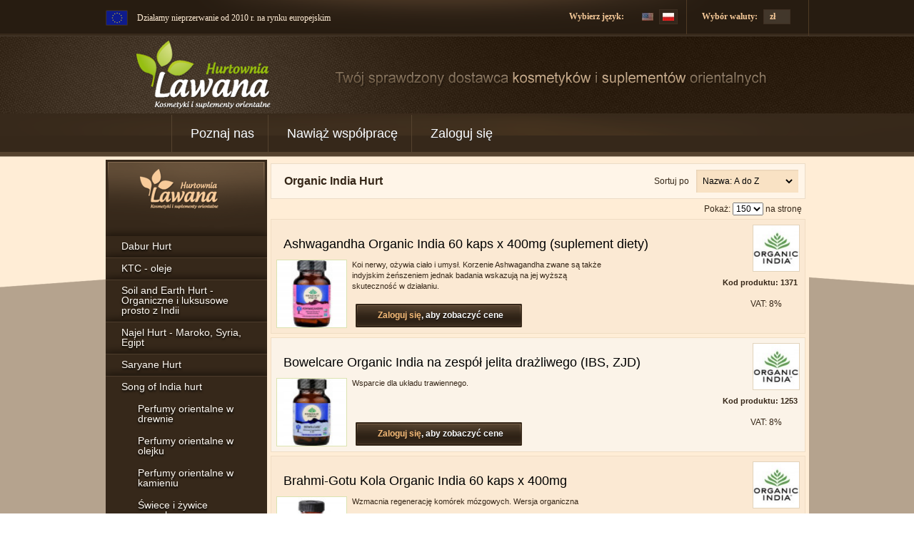

--- FILE ---
content_type: text/html; charset=utf-8
request_url: https://www.lawana.pl/pl/229-organic-india-hurtownia
body_size: 20355
content:
<!DOCTYPE html PUBLIC "-//W3C//DTD XHTML 1.1//EN" "http://www.w3.org/TR/xhtml11/DTD/xhtml11.dtd">
<html xmlns="http://www.w3.org/1999/xhtml" xml:lang="pl">
	<head>
		<title>Organic India Hurt - Lawana B2B</title>
		
<script data-keepinline="true">
    var ajaxGetProductUrl = '//www.lawana.pl/pl/module/cdc_googletagmanager/async';

/* datalayer */
dataLayer = window.dataLayer || [];
    let cdcDatalayer = {"pageCategory":"category","event":"view_item_list","ecommerce":{"currency":"PLN","items":[{"item_name":"Ashwagandha Organic India 60 kaps x 400mg (suplement diety)","item_id":"1371","price":"37.8","price_tax_exc":"35","item_brand":"Organic India","item_category":"Organic India Hurt","item_list_name":"Organic India Hurt","item_list_id":"cat_229","index":1,"quantity":26},{"item_name":"Bowelcare Organic India na zespol jelita drazliwego (IBS, ZJD)","item_id":"1253","price":"37.8","price_tax_exc":"35","item_brand":"Organic India","item_category":"Organic India Hurt","item_list_name":"Organic India Hurt","item_list_id":"cat_229","index":2,"quantity":10},{"item_name":"Brahmi-Gotu Kola Organic India 60 kaps x 400mg","item_id":"1372","price":"37.8","price_tax_exc":"35","item_brand":"Organic India","item_category":"Organic India Hurt","item_list_name":"Organic India Hurt","item_list_id":"cat_229","index":3,"quantity":6},{"item_name":"Breathe Free Organic India 60 kaps. suplement diety","item_id":"1248","price":"37.8","price_tax_exc":"35","item_brand":"Organic India","item_category":"Organic India Hurt","item_list_name":"Organic India Hurt","item_list_id":"cat_229","index":4,"quantity":29},{"item_name":"Flexibility Organic India EU","item_id":"1252","price":"37.8","price_tax_exc":"35","item_brand":"Organic India","item_category":"Organic India Hurt","item_list_name":"Organic India Hurt","item_list_id":"cat_229","index":5,"quantity":11},{"item_name":"Herbata SWEET ROSE 18 torebek Organic India - redukuje skutki stresu","item_id":"2320","price":"18.36","price_tax_exc":"17","item_brand":"Organic India","item_category":"Organic India Hurt","item_list_name":"Organic India Hurt","item_list_id":"cat_229","index":6,"quantity":8},{"item_name":"Herbata Tulsi Sleep 25t Organic India","item_id":"7325","price":"19.44","price_tax_exc":"18","item_brand":"Organic India","item_category":"Organic India Hurt","item_list_name":"Organic India Hurt","item_list_id":"cat_229","index":7,"quantity":12},{"item_name":"Herbata Tulsi Tummy 25t Organic India","item_id":"7326","price":"18.36","price_tax_exc":"17","item_brand":"Organic India","item_category":"Organic India Hurt","item_list_name":"Organic India Hurt","item_list_id":"cat_229","index":8,"quantity":3},{"item_name":"Immunity Organic India na odpornosc","item_id":"1247","price":"37.8","price_tax_exc":"35","item_brand":"Organic India","item_category":"Organic India Hurt","item_list_name":"Organic India Hurt","item_list_id":"cat_229","index":9,"quantity":32},{"item_name":"Memory 60 kaps Organic India","item_id":"7320","price":"37.8","price_tax_exc":"35","item_brand":"Organic India","item_category":"Organic India Hurt","item_list_name":"Organic India Hurt","item_list_id":"cat_229","index":10,"quantity":9},{"item_name":"Moringa 60 kaps Organic India ODPORNOSC","item_id":"1705","price":"37.8","price_tax_exc":"35","item_brand":"Organic India","item_category":"Organic India Hurt","item_list_name":"Organic India Hurt","item_list_id":"cat_229","index":11,"quantity":13},{"item_name":"Sugar Balance 60 organicznych kapsulek Organic India - wyreguluj poziom cukru","item_id":"1373","price":"37.8","price_tax_exc":"35","item_brand":"Organic India","item_category":"Organic India Hurt","item_list_name":"Organic India Hurt","item_list_id":"cat_229","index":12,"quantity":17},{"item_name":"The Original Tulsi Green Tea Organic India 25 torebek","item_id":"721","price":"19.68","price_tax_exc":"16","item_brand":"Organic India","item_category":"Organic India Hurt","item_list_name":"Organic India Hurt","item_list_id":"cat_229","index":13,"quantity":15},{"item_name":"Triphala Organic India 60 kaps x 480mg","item_id":"1374","price":"37.8","price_tax_exc":"35","item_brand":"Organic India","item_category":"Organic India Hurt","item_list_name":"Organic India Hurt","item_list_id":"cat_229","index":14,"quantity":1},{"item_name":"TULSI 60 kapsulek Organic India suplement diety","item_id":"3026","price":"37.8","price_tax_exc":"35","item_brand":"Organic India","item_category":"Organic India Hurt","item_list_name":"Organic India Hurt","item_list_id":"cat_229","index":15,"quantity":5},{"item_name":"Weight Balance Organic India kontrola wagi ciala","item_id":"1249","price":"37.8","price_tax_exc":"35","item_brand":"Organic India","item_category":"Organic India Hurt","item_list_name":"Organic India Hurt","item_list_id":"cat_229","index":16,"quantity":10},{"item_name":"Women's Well-being Organic India dobre samopoczucie dla kobiet","item_id":"1250","price":"37.8","price_tax_exc":"35","item_brand":"Organic India","item_category":"Organic India Hurt","item_list_name":"Organic India Hurt","item_list_id":"cat_229","index":17,"quantity":9},{"item_name":"Amalaki Organic India 60 kaps","item_id":"1611","price":"37.8","price_tax_exc":"35","item_brand":"Organic India","item_category":"Organic India Hurt","item_list_name":"Organic India Hurt","item_list_id":"cat_229","index":18,"quantity":1},{"item_name":"Herbata Brahmi Tulsi Tea 100g sypana Organic India","item_id":"1617","price":"27.3","price_tax_exc":"26","item_brand":"Organic India","item_category":"Organic India Hurt","item_list_name":"Organic India Hurt","item_list_id":"cat_229","index":19,"quantity":1},{"item_name":"Herbata Brahmi-Tulsi Tea Organic India 25 torebek na odpornosc","item_id":"1618","price":"17.85","price_tax_exc":"17","item_brand":"Organic India","item_category":"Organic India Hurt","item_list_name":"Organic India Hurt","item_list_id":"cat_229","index":20,"quantity":1},{"item_name":"Herbata Ginger Tulsi Tea 100g sypana Organic India","item_id":"1615","price":"28.08","price_tax_exc":"26","item_brand":"Organic India","item_category":"Organic India Hurt","item_list_name":"Organic India Hurt","item_list_id":"cat_229","index":21,"quantity":1},{"item_name":"Herbata Green Tulsi Tea 100g sypana Organic India","item_id":"1135","price":"31.98","price_tax_exc":"26","item_brand":"Organic India","item_category":"Organic India Hurt","item_list_name":"Organic India Hurt","item_list_id":"cat_229","index":22,"quantity":1},{"item_name":"Herbata Masala Chai Tulsi Tea 100g sypana Organic India","item_id":"1616","price":"31.98","price_tax_exc":"26","item_brand":"Organic India","item_category":"Organic India Hurt","item_list_name":"Organic India Hurt","item_list_id":"cat_229","index":23,"quantity":1},{"item_name":"Herbata Original Tulsi Tea 100g sypana Organic India","item_id":"1136","price":"27.3","price_tax_exc":"26","item_brand":"Organic India","item_category":"Organic India Hurt","item_list_name":"Organic India Hurt","item_list_id":"cat_229","index":24,"quantity":1},{"item_name":"Herbata Tulsi Cleanse 25t Organic India","item_id":"7327","price":"18.36","price_tax_exc":"17","item_brand":"Organic India","item_category":"Organic India Hurt","item_list_name":"Organic India Hurt","item_list_id":"cat_229","index":25,"quantity":1},{"item_name":"Herbata Tulsi Green Tea Ashwagandha 25t Organic India","item_id":"7324","price":"20.91","price_tax_exc":"17","item_brand":"Organic India","item_category":"Organic India Hurt","item_list_name":"Organic India Hurt","item_list_id":"cat_229","index":26,"quantity":1},{"item_name":"Herbata Tulsi Masala Organic India (25 torebek)","item_id":"723","price":"19.68","price_tax_exc":"16","item_brand":"Organic India","item_category":"Organic India Hurt","item_list_name":"Organic India Hurt","item_list_id":"cat_229","index":27,"quantity":1},{"item_name":"Shatavari Organic India 60 x 400mg (suplement diety)","item_id":"1376","price":"37.8","price_tax_exc":"35","item_brand":"Organic India","item_category":"Organic India Hurt","item_list_name":"Organic India Hurt","item_list_id":"cat_229","index":28,"quantity":1},{"item_name":"The Original Tulsi Ginger Tea Organic India 25 torebek na odpornosc","item_id":"722","price":"17.28","price_tax_exc":"16","item_brand":"Organic India","item_category":"Organic India Hurt","item_list_name":"Organic India Hurt","item_list_id":"cat_229","index":29,"quantity":1},{"item_name":"The Original Tulsi Tea Organic India 25 torebek na odpornosc","item_id":"720","price":"16.8","price_tax_exc":"16","item_brand":"Organic India","item_category":"Organic India Hurt","item_list_name":"Organic India Hurt","item_list_id":"cat_229","index":30,"quantity":1}],"value":7791.96}};
    dataLayer.push(cdcDatalayer);

/* call to GTM Tag */
(function(w,d,s,l,i){w[l]=w[l]||[];w[l].push({'gtm.start':
new Date().getTime(),event:'gtm.js'});var f=d.getElementsByTagName(s)[0],
j=d.createElement(s),dl=l!='dataLayer'?'&l='+l:'';j.async=true;j.src=
'https://www.googletagmanager.com/gtm.js?id='+i+dl;f.parentNode.insertBefore(j,f);
})(window,document,'script','dataLayer','GTM-N9V9G9M');

/* async call to avoid cache system for dynamic data */
dataLayer.push({
  'event': 'datalayer_ready'
});
</script>
				<meta name="description" content=" ✓ Ceny hurtowe B2B ✓ Dostawa dla firm ✓ Certyfikowane produkty" />
		<meta http-equiv="Content-Type" content="application/xhtml+xml; charset=utf-8" />
		<meta http-equiv="content-language" content="en,pl" />
		
		
									
		
				
		
		<link rel="alternate" hreflang="pl" href="https://www.lawana.pl/pl/229-organic-india-hurtownia" />
		
		
		<link rel="alternate" hreflang="en" href="https://www.lawana.pl/en/229-organic-india-hurtownia" />
		
		
		<link rel="alternate" hreflang="x-default" href="https://www.lawana.pl/pl/229-organic-india-hurtownia" />
		
		<meta name="generator" content="PrestaShop" />
		
		<meta name="robots" content="index, follow, max-image-preview:large, max-snippet:-1, max-video-preview:-1" />
		<meta name="googlebot" content="index, follow" />
		<meta name="bingbot" content="index, follow" />
		<link rel="icon" type="image/vnd.microsoft.icon" href="/img/favicon-3.ico?1741709562" />
		<link rel="shortcut icon" type="image/x-icon" href="/img/favicon-3.ico?1741709562" />
		
		
		<meta property="og:type" content="website" />
		<meta property="og:title" content="Organic India Hurt - Lawana B2B" />
		<meta property="og:description" content=" ✓ Ceny hurtowe B2B ✓ Dostawa dla firm ✓ Certyfikowane produkty" />
		<meta property="og:url" content="/pl/229-organic-india-hurtownia" />
		<meta property="og:site_name" content="Hurtownia Lawana" />
		<meta property="og:image" content="https://www.lawana.pl/img/logo-3.jpg" />
			
		
		<meta name="twitter:card" content="summary_large_image" />
		<meta name="twitter:title" content="Organic India Hurt - Lawana B2B" />
		<meta name="twitter:description" content=" ✓ Ceny hurtowe B2B ✓ Dostawa dla firm ✓ Certyfikowane produkty" />
		
	
						<link rel="canonical" href="/pl/229-organic-india-hurtownia" />
	
		<script type="text/javascript">
			var baseDir = 'https://www.lawana.pl/';
			var baseUri = 'https://www.lawana.pl/';
			var static_token = '96782cf1b492e573e83d04f3a309e9a4';
			var token = '1734b006514d247528b88f17849296fc';
			var priceDisplayPrecision = 2;
			var priceDisplayMethod = 0;
			var roundMode = 2;
		</script>


		<link href="https://www.lawana.pl/themes/lawana/cache/v_100_1c8c2fa82662a5b6e3f165017188e300_all.css" rel="stylesheet" type="text/css" media="all" />
			<script type="text/javascript" src="https://www.lawana.pl/themes/lawana/cache/v_103_2bc6457340d34c8c057608c9102404f7.js"></script>
	


		
<script type="text/javascript">
	var favorite_products_url_add = 'https://www.lawana.pl/pl/module/favoriteproducts/actions?process=add';
	var favorite_products_url_remove = 'https://www.lawana.pl/pl/module/favoriteproducts/actions?process=remove';
 
</script>
<style type="text/css">#easycontent_container_50 {background-color:#282828;}#easycontent_container_50 .style_content, #easycontent_container_50 .style_content a{color:#ffffff;} #easycontent_container_50 .icon_line:after, #easycontent_container_50 .icon_line:before{background-color:#ffffff;} #easycontent_container_50 .line{border-color:#ffffff;}#easycontent_container_50 {margin-bottom:80px;}</style>
<script type="text/javascript">
pcRunDynamicModulesJs = function() {

};</script><script type="text/javascript">
    pcStartsWith = function(str, search) {
        return typeof str === 'string' && str.substr(0, search.length) === search;
    };
    processDynamicModules = function(dyndatas) {
        for (var key in dyndatas) {
            if (key=='js') {
                $('body').append(dyndatas[key]);
            }
            else if (pcStartsWith(key, 'dyn')) {
                $('#'+key).replaceWith(dyndatas[key]);
            }
        }
        if (typeof pcRunDynamicModulesJs == 'function') {
            pcRunDynamicModulesJs();
        }
    };
</script>

	<script type="text/javascript">
		
		var lineven_hcom = {"prestashop":{"version":"1.6.1.24","major_version":"1.6","shop_name":"Hurtownia Lawana","shop_uri":"https:\/\/www.lawana.pl\/","shop_logo":"https:\/\/www.lawana.pl\/img\/logo.jpg","is_ssl":"1"},"module":{"environment":"PRODUCTION","id":"358","code":"HCOM","name":"homecomments","display_name":"Go Reviews - Reviews, Advices, Ratings, SEO and Google Rich Snippets","is_active":false,"version":"3.1.1","is_debug_mode":0,"is_test_mode":0,"urls":{"service_dispatcher_url":"https:\/\/www.lawana.pl\/pl\/module\/homecomments\/servicedispatcher","service_dispatcher_ssl_url":"https:\/\/www.lawana.pl\/pl\/module\/homecomments\/servicedispatcher","short_url":"modules\/homecomments\/","base_url":"\/modules\/homecomments\/","css_url":"\/modules\/homecomments\/views\/css\/","cart_url":"https:\/\/www.lawana.pl\/pl\/index.php?controller=cart?action=show"},"hook":{"controller_name":"Header","action_name":"index","datas":[]}}};
		
	</script>


		
		<!-- Google tag (gtag.js) -->
		<script async src="https://www.googletagmanager.com/gtag/js?id=AW-1039950472">
		</script>
		<script>
			window.dataLayer = window.dataLayer || [];
			function gtag(){dataLayer.push(arguments);}
			gtag('js', new Date());

			gtag('config', 'AW-1039950472');
		</script>
		
		
        
            <!-- Clarity tracking code for https://www.lawana.pl/ -->
            <script>
                (function(c,l,a,r,i,t,y){
                    c[a]=c[a]||function(){(c[a].q=c[a].q||[]).push(arguments)};
                    t=l.createElement(r);t.async=1;t.src="https://www.clarity.ms/tag/"+i+"?ref=bwt";
                    y=l.getElementsByTagName(r)[0];y.parentNode.insertBefore(t,y);
                })(window, document, "clarity", "script", "thqpnksgx9");
            </script>
        
		
		<script type="application/ld+json">
		{
			"@context": "https://schema.org",
			"@type": "Organization",
			"name": "Hurtownia Lawana",
			"url": "https://www.lawana.pl/",
			"logo": {
				"@type": "ImageObject",
				"url": "https://www.lawana.pl/img/logo-3.jpg"
			}
		}
		</script>
		<script type="application/ld+json">
		{
			"@context": "https://schema.org",
			"@type": "WebSite",
			"name": "Hurtownia Lawana",
			"url": "https://www.lawana.pl/"
		}
		</script>
		
			</head>
	
	<body id="category" class=" ">
	
<!-- Google Tag Manager (noscript) -->
<noscript><iframe src="https://www.googletagmanager.com/ns.html?id=GTM-N9V9G9M"
height="0" width="0" style="display:none;visibility:hidden"></iframe></noscript>
<!-- End Google Tag Manager (noscript) -->

	
        
        
            
                
        

        
        
        
        
    
    				<!-- Header -->
		<div id="header" class="grid_9 alpha omega">
			<div class="insideHeader">
				<a id="header_logo" href="https://www.lawana.pl/" title="Hurtownia Lawana">
											<img class="logo" src="https://www.lawana.pl/img/logo-3.jpg" alt="Hurtownia Lawana" width="191" height="97"  />
					
				</a>
				<p class="bestWholesale">Działamy nieprzerwanie od 2010 r. na rynku europejskim</p>

				<div id="header_right" class="grid_6 omega">
					
<!-- Block languages module -->
<div id="languages_block_top">
	<div id="countries">
		<p class="vyber">Wybierz język:</p>		<ul id="first-languages" class="countries_ul">
					<li >
																<a href="https://www.lawana.pl/en/229-organic-india-hurtownia" title="English (English)">
												<img src="https://www.lawana.pl/img/l/1.jpg" alt="en" width="16" height="11" />
							</a>
						</li>
					<li class="selected_language">
								<img src="https://www.lawana.pl/img/l/4.jpg" alt="pl" width="16" height="11" />
						</li>
				</ul>
	</div>
</div>


<!-- /Block languages module -->

<!-- Block currencies module -->
<script type="text/javascript">
$(document).ready(function () {
	$("#setCurrency").mouseover(function(){
		$(this).addClass("countries_hover");
		$(".currencies_ul").addClass("currencies_ul_hover");
	});
	$("#setCurrency").mouseout(function(){
		$(this).removeClass("countries_hover");
		$(".currencies_ul").removeClass("currencies_ul_hover");
	});


});
</script>

<div id="currencies_block_top">
	<form id="setCurrency" action="/pl/229-organic-india-hurtownia" method="post">
		<p>
			<input type="hidden" name="id_currency" id="id_currency" value=""/>
			<input type="hidden" name="SubmitCurrency" value="" />
			<p class="vyber"><span>Wybór waluty:</span> <span  class="jedna"> zł</span></p>
		</p>
		<ul id="first-currencies" class="currencies_ul">
							<li  >
					<a href="javascript:setCurrency(4);" title="Euro">EUR</a>
				</li>
							<li style="border:0px none" class="selected">
					<a href="javascript:setCurrency(3);" title="PLN">PLN</a>
				</li>
					</ul>
	</form>
</div>
<!-- /Block currencies module -->
<!-- /Block user information module HEADER -->
	</div>

	<!-- Menu -->
	<div class="sf-contener clearfix">
		<ul class="sf-menu clearfix">
			<li class="home"><a href="https://www.lawana.pl/">home</a></li>
			
			
				
					
						
							
							
							
							
						
					
				
			

                            <li>
                    <a href="https://www.lawana.pl/pl/content/14-poznaj-nas" title="">Poznaj nas</a>
                </li>
                <li>
                    <a href="https://www.lawana.pl/pl/content/47-wspolpraca-b2b" title="">Nawiąż współpracę</a>
                </li>



                

        <li>
            <a href="https://www.lawana.pl/pl/index.php?controller=my-account" title="Zaloguj się do swojego konta" class="login" rel="nofollow">Zaloguj się</a>
        </li>
            
		</ul>
		<div class="sf-right">&nbsp;</div>

	<!--/ Menu -->




<script type="text/javascript">
var CUSTOMIZE_TEXTFIELD = 1;
var img_dir = 'https://www.lawana.pl/themes/lawana/img/';
</script>
<script type="text/javascript">
var customizationIdMessage = 'Dostosowanie #';
var removingLinkText = 'usuń produkt z koszyka';
var freeShippingTranslation = 'Darmowa wysyłka!';
var freeProductTranslation = 'Za darmo!';
var delete_txt = 'Usuń';
</script>


<!-- MODULE Block cart -->
<div id="cart_block" class="block exclusive">
	<h4>
		<a href="https://www.lawana.pl/pl/quick-order">Koszyk</a>
				<span id="block_cart_expand" class="hidden">&nbsp;</span>
		<span id="block_cart_collapse" >&nbsp;</span>
			</h4>
	<div class="block_content">
	<!-- block summary -->
	<div id="cart_block_summary" class="collapsed">
		<span class="ajax_cart_quantity" style="display:none;">0</span>
		<span class="ajax_cart_product_txt_s" style="display:none">produkty</span>
		<span class="ajax_cart_product_txt" >produkt</span>
		<span class="ajax_cart_total" style="display:none">
					</span>
		<span class="ajax_cart_no_product" >jest pusty</span>
	</div>
	<!-- block list of products -->
	<div id="cart_block_list" class="expanded">
			<p  id="cart_block_no_products">Brak produktów</p>
			
		<p id="cart-prices">
			<span id="cart_block_shipping_cost" class="price ajax_cart_shipping_cost">0,00 zł</span>
			<span>Dostawa</span>
			<br/>
										<span id="cart_block_tax_cost" class="price ajax_cart_tax_cost">0,00 zł</span>
				<span>Podatek</span>
				<br/>
						<span id="cart_block_total" class="price ajax_block_cart_total">0,00 zł</span>
			<span>Suma</span>
		</p>
									<p id="cart-price-precisions">
					Podane ceny są cenami brutto
				</p>
										<p id="cart-buttons">
						<a href="https://www.lawana.pl/pl/quick-order" id="button_order_cart" class="exclusive_large" title="Realizuj zamówienie"><span></span>Przejdź do szczegółów</a>
		</p>
	</div>
	</div>
</div>
<!-- /MODULE Block cart -->


				</div>
                
                

								<!-- polcoder: bylo tak ale to raczej bez sensu
									<div class="partneri">
					</div>
								 -->
			</div>	
		</div>
		<div id="page" class="container_9 clearfix">
			<div id="columns" class="grid_9 alpha omega clearfix">
				<!-- Left -->
				<div id="left_column" class="column grid_2 alpha">
					<!-- Block categories module -->
<div id="categories_block_left" class="block">
	<h4>Kategorie</h4>
	<div class="block_content">
		<ul class="tree dhtml">
									
<li >
	<a href="https://www.lawana.pl/pl/39-dabur-hurt"  title="&lt;p&gt;Nasza firma jest&nbsp;autoryzowanym dystrybutorem i importerem firmy Dabur na Polsk&#281;. (Dabur Polska).&lt;/p&gt;
&lt;p&gt;W naszej ofercie znajdziesz naturalne produkty Dabur. Kosmetyki oparte o ajurwedyjsk&#261; wiedz&#281;, a jednocze&#347;nie przyjazne wsp&oacute;&#322;czesnym konsumentkom. Kolorowy, weso&#322;y design i s&#322;odkie zapachy. Kilka serii unikalnych produkt&oacute;w do w&#322;os&oacute;w. Bogata gama od&#380;ywek, szampon&oacute;w i olejk&oacute;w. Nawil&#380;aj&#261;ce oraz przeciw&#322;upie&#380;owe szampony, od&#380;ywki, maski oraz olejki do jasnych i ciemnych w&#322;os&oacute;w. Kokosowe olejki. Fantastyczne kremy i &#380;ele do stylizacji w&#322;os&oacute;w. Dabur to tak&#380;e indyjskie pasty do z&#281;b&oacute;w (z go&#378;dzikiem, neem, tulsi). Nie czekaj &ndash; wypr&oacute;buj Dabura ju&#380; teraz!&lt;/p&gt;">Dabur Hurt</a>
	</li>

												
<li >
	<a href="https://www.lawana.pl/pl/210-ktc-oleje"  title="">KTC - oleje</a>
	</li>

												
<li >
	<a href="https://www.lawana.pl/pl/177-soil-and-earth-hurt-organiczne-i-luksusowe-prosto-z-indii"  title="&lt;p&gt;Je&#347;li odczuwasz zm&#281;czenie, a Twoja sk&oacute;ra traci blask, elastyczno&#347;&#263; i zdrowy wygl&#261;d, z pomoc&#261; przyjd&#261; Ci&nbsp;kosmetyki naturalne&nbsp;Soil &amp;amp; Earth, kt&oacute;re zosta&#322;y stworzone z my&#347;l&#261; o tych, kt&oacute;rym pochodzenie, sk&#322;ad oraz wp&#322;yw na &#347;rodowisko preparat&oacute;w kosmetycznych nie jest oboj&#281;tne.&nbsp;&lt;span style=&quot;font-size:10.9090909957886px;&quot;&gt;Kosmetyki Soil &amp;amp; Earth&lt;/span&gt;&lt;span style=&quot;font-size:10.9090909957886px;&quot;&gt;&nbsp;to produkty w 100% naturalne.&lt;/span&gt;&lt;span style=&quot;font-size:10.9090909957886px;&quot;&gt;&nbsp;&lt;/span&gt;&lt;br /&gt;&lt;span style=&quot;font-size:10.9090909957886px;&quot;&gt;&lt;br /&gt;Sporz&#261;dzone wed&#322;ug tradycyjnych receptur z azjatyckich sk&#322;adnik&oacute;w organicznych&lt;/span&gt;&lt;span style=&quot;font-size:10.9090909957886px;&quot;&gt;&nbsp;korzystnie wp&#322;ywaj&#261; na samopoczucie, nastr&oacute;j i og&oacute;ln&#261; kondycj&#281;.&nbsp;&lt;br /&gt;&lt;/span&gt;&lt;br /&gt;W dobie zanieczyszcze&#324; i stres&oacute;w sk&oacute;ra potrzebuje specjalnej troski i piel&#281;gnacji.&nbsp;Kosmetyki&nbsp;&lt;span style=&quot;font-size:10.9090909957886px;&quot;&gt;Soil &amp;amp; Earth&lt;/span&gt;&nbsp;s&#261; Twoim sprzymierze&#324;cem w walce o zdrow&#261;, zadban&#261; i pi&#281;kn&#261; sk&oacute;r&#281;. Produkty tej marki takie jak: r&#281;cznie robione myde&#322;ka, pobudaj&#261;ce i zmys&#322;owe &#380;ele do mycia cia&#322;a, orientalne olejki do masa&#380;u i ajurwedyjskie olejki do w&#322;os&oacute;w stanowi&#261;&nbsp;doskona&#322;&#261; propozycj&#261; dla os&oacute;b dbaj&#261;cych nie tylko o w&#322;asny wygl&#261;d i zdrowie, ale tak&#380;e o otaczaj&#261;cy &#347;wiat i zachodz&#261;ce w nim procesy.&nbsp;&lt;br /&gt;&lt;br /&gt;Kosmetyki Soil &amp;amp; Earth&nbsp;sprawi&#261;, &#380;e znowu poczujesz si&#281; dobrze we w&#322;asnej sk&oacute;rze!&lt;/p&gt;">Soil and Earth Hurt - Organiczne i luksusowe prosto z Indii</a>
	</li>

												
<li >
	<a href="https://www.lawana.pl/pl/212-najel-hurt-maroko-syria-egipt"  title="&lt;p&gt;Hurtowa oferta na kosmetyki firmy Najel - produkowane z surowc&oacute;w&nbsp;Pa&#324;stw Morza &#346;rodziemnomorskiego.&lt;/p&gt;">Najel Hurt - Maroko, Syria, Egipt</a>
	</li>

												
<li >
	<a href="https://www.lawana.pl/pl/350-saryane-hurt"  title="">Saryane Hurt</a>
	</li>

												
<li class="subs">
	<a href="https://www.lawana.pl/pl/257-song-of-india-hurt"  title="">Song of India hurt</a>
			<ul>
									
<li >
	<a href="https://www.lawana.pl/pl/330-perfumy-orientalne-w-drewnie"  title="">Perfumy orientalne w drewnie</a>
	</li>

												
<li >
	<a href="https://www.lawana.pl/pl/265-perfumy-orientalne-w-olejku"  title="">Perfumy orientalne w olejku</a>
	</li>

												
<li >
	<a href="https://www.lawana.pl/pl/259-perfumy-orientalne-w-kamieniu"  title="&lt;p&gt;Perfumy orientalne w kamieniu - hurt. Perfumy Song of India charakteryzuj&#261; si&#281; wyrazistym zapachem, kt&oacute;ry przybiera r&oacute;&#380;ne formy, jak np. luksusu, kobieco&#347;ci&lt;/p&gt;">Perfumy orientalne w kamieniu</a>
	</li>

												
<li >
	<a href="https://www.lawana.pl/pl/260-swiece-i-zywice-zapachowe"  title="">&#346;wiece i &#380;ywice zapachowe</a>
	</li>

												
<li >
	<a href="https://www.lawana.pl/pl/264-szampony-odzywki-lotiony-olejki-do-ciala"  title="">Szampony, od&#380;ywki, lotiony, olejki do cia&#322;a</a>
	</li>

												
<li >
	<a href="https://www.lawana.pl/pl/266-mydelka-song-of-india"  title="">Myde&#322;ka Song of India</a>
	</li>

												
<li >
	<a href="https://www.lawana.pl/pl/327-kominki"  title="">Kominki</a>
	</li>

												
<li >
	<a href="https://www.lawana.pl/pl/328-olejki-eteryczne"  title="">Olejki eteryczne</a>
	</li>

												
<li >
	<a href="https://www.lawana.pl/pl/329-odswiezacze-powietrza"  title="">Od&#347;wie&#380;acze powietrza</a>
	</li>

							</ul>
	</li>

												
<li >
	<a href="https://www.lawana.pl/pl/227-cosmoveda-certyfikowane-ziola-przyprawy-zywnosc"  title="">Cosmoveda - certyfikowane zio&#322;a, przyprawy, &#380;ywno&#347;&#263;</a>
	</li>

												
<li >
	<a href="https://www.lawana.pl/pl/229-organic-india-hurtownia"  title="">Organic India Hurt</a>
	</li>

												
<li class="subs">
	<a href="https://www.lawana.pl/pl/232-roznosci"  title="">R&oacute;&#380;no&#347;ci</a>
			<ul>
									
<li >
	<a href="https://www.lawana.pl/pl/95-akcesoria-do-jogi"  title="&lt;p&gt;Wybrane artyku&#322;y dla mi&#322;o&#347;nik&oacute;w i sympatyk&oacute;w jogi: olejki do masa&#380;u i piel&#281;gnacji cia&#322;a, kosmetyki naturalne do twarzy, cia&#322;a i w&#322;os&oacute;w, niezast&#261;piony olejek do nosa Anu Thailam, wspania&#322;e orientalne herbaty, ajurwedyjskie zio&#322;a i przyprawy kuchni indyjskiej, produkty dla poszczeg&oacute;lnych dosh, olej kokosowy i inne oleje spo&#380;ywcze, mas&#322;a klarowane ghee, ksi&#261;&#380;ki i czasopisma zwi&#261;zane z jog&#261;. Harmonia duszy i cia&#322;a od zaraz &ndash; zapraszamy do zakup&oacute;w!&lt;/p&gt;">Akcesoria do Jogi</a>
	</li>

												
<li class="subs">
	<a href="https://www.lawana.pl/pl/405-bizuteria-i-kamienie-szlachetne"  title="">Bi&#380;uteria i kamienie szlachetne</a>
			<ul>
									
<li >
	<a href="https://www.lawana.pl/pl/438-bransoletki"  title="">Bransoletki</a>
	</li>

							</ul>
	</li>

												
<li >
	<a href="https://www.lawana.pl/pl/255-dla-domu"  title="&lt;p&gt;Masz do&#347;&#263; dra&#380;ni&#261;cej chemii w Twoim domu?&nbsp;&lt;/p&gt;
&lt;p&gt;Postaw na natur&#281; i zaczerpnij inspiracji z otaczaj&#261;cego Ci&#281; &#347;wiata. Ekologiczne &#347;rodki do sprz&#261;tania, prania i mycia&nbsp;pozwol&#261; Ci zachowa&#263; czysto&#347;&#263; w domu.&lt;/p&gt;
&lt;p&gt;Czysty dom bez szk&oacute;d dla &#347;rodowiska naturalnego.&nbsp;&lt;/p&gt;">Dla domu</a>
	</li>

												
<li >
	<a href="https://www.lawana.pl/pl/319-misy-nepalskie"  title="">Misy nepalskie</a>
	</li>

												
<li class="subs">
	<a href="https://www.lawana.pl/pl/270-kadzidla-warszawa-hurt"  title="&lt;p&gt;Hurtowa oferta na kadzid&#322;a&lt;/p&gt;
&lt;p&gt;Kadzid&#322;a dost&#281;pne tak&#380;e w ofercie detalicznej w sklepie w Warszawie (www.magiczne-indie.pl)&lt;/p&gt;">Kadzid&#322;a hurt</a>
			<ul>
									
<li >
	<a href="https://www.lawana.pl/pl/274-Podstawki-pod-kadzidelka"  title="&lt;p&gt;Podstawki pod kadzide&#322;ka&lt;/p&gt;">Podstawki</a>
	</li>

							</ul>
	</li>

												
<li >
	<a href="https://www.lawana.pl/pl/399-miedziane-naczynia-do-wody"  title="">Miedziane naczynia do wody</a>
	</li>

							</ul>
	</li>

												
<li class="subs">
	<a href="https://www.lawana.pl/pl/80-zdrowie"  title="&lt;p&gt;Ajurweda uczy dbania o zdrowie. Cia&#322;o i psychika tworz&#261; jedn&#261; ca&#322;o&#347;&#263;. Proponujemy certyfikowane przyprawy i ajurwedyjskie zio&#322;a, sprawdzone herbaty funkcjonalne na r&oacute;&#380;ne dolegliwo&#347;ci, pasty wzmacniaj&#261;ce organizm, zdrowe oleje i mas&#322;a klarowane, indyjskie przyprawy dla ka&#380;dej kuchni, kokosowe specja&#322;y a tak&#380;e &#380;ele przeciwb&oacute;lowe i ma&#347;&#263; tygrysi&#261;. Dla zdrowia warto tak&#380;e zamieni&#263; chemi&#281; gospodarcz&#261; na ekologiczne orzechy pior&#261;ce. Zadbaj o swoje cia&#322;o ju&#380; teraz! Korzystaj&#261;c z propozycji Magicznych Indii przekonasz si&#281; jak poprawi si&#281; Twoja jako&#347;&#263; &#380;ycia!&lt;/p&gt;">Zdrowie</a>
			<ul>
									
<li >
	<a href="https://www.lawana.pl/pl/92-ajurwedyjskie-ziola"  title="&lt;p&gt;Ajurwedyjskie zio&#322;a sproszkowane&lt;/p&gt;">Zio&#322;a Ajurwedyjskie</a>
	</li>

												
<li class="subs">
	<a href="https://www.lawana.pl/pl/55-suplementy"  title="">Suplementy</a>
			<ul>
									
<li >
	<a href="https://www.lawana.pl/pl/174-suplementy-organic-india"  title="">Suplementy Organic India</a>
	</li>

							</ul>
	</li>

							</ul>
	</li>

												
<li class="subs">
	<a href="https://www.lawana.pl/pl/193-zdrowa-zywnosc"  title="">Zdrowa &#379;ywno&#347;&#263;</a>
			<ul>
									
<li >
	<a href="https://www.lawana.pl/pl/70-herbaty-yogi-tea"  title="&lt;p&gt;Herbaty indyjskie Yogi Tea i Cosmoveda&lt;/p&gt;">Herbaty Indyjskie</a>
	</li>

												
<li >
	<a href="https://www.lawana.pl/pl/85-przyprawy-indyjskie"  title="&lt;p&gt;Przyprawy kuchni indyjskiej&lt;/p&gt;">Przyprawy</a>
	</li>

							</ul>
	</li>

												
<li class="subs">
	<a href="https://www.lawana.pl/pl/8-kosmetyki"  title="&lt;p&gt;Tylko u nas kupisz naturalne henny do farbowania w&#322;os&oacute;w w szerokim wyborze kolor&oacute;w i w najlepszej cenie na rynku. P&#322;yny, sole i akcesoria k&#261;pielowe, preparaty do piel&#281;gnacji st&oacute;p, doskona&#322;e szampony, od&#380;ywki. Dajemy naszym Klientom do wyboru specjalnie wybrany wachlarz artyku&#322;&oacute;w kosmetycznych prosto z Indii. Myd&#322;a, bogate kremy do twarzy, maseczki ro&#347;linno-mineralne, balsamy i orientalne olejki do cia&#322;a i w&#322;os&oacute;w z najbardziej skutecznych zi&oacute;&#322; i od sprawdzonych producent&oacute;w. Kosmetyki oparte na zio&#322;ach ajurwedyjskich&nbsp; zadbaj&#261; o ka&#380;d&#261; sk&oacute;r&#281; i w&#322;osy, sprawiaj&#261;c, &#380;e zachwyc&#261; Was swoim naturalnym pi&#281;knem i blaskiem.&lt;/p&gt;">Kosmetyki</a>
			<ul>
									
<li >
	<a href="https://www.lawana.pl/pl/45-kosmetyki-do-twarzy"  title="">Do twarzy</a>
	</li>

												
<li >
	<a href="https://www.lawana.pl/pl/37-kosmetyki-do-pielegnacji-ciala"  title="">Do cia&#322;a</a>
	</li>

												
<li class="subs">
	<a href="https://www.lawana.pl/pl/38-kosmetyki-do-wlosow"  title="">Do w&#322;os&oacute;w</a>
			<ul>
									
<li >
	<a href="https://www.lawana.pl/pl/52-henna-hurt"  title="&lt;p&gt;Naturalne farby (henny) zio&#322;owe do w&#322;os&oacute;w, oferta hurtowa&lt;/p&gt;">Henna hurt</a>
	</li>

							</ul>
	</li>

												
<li class="subs">
	<a href="https://www.lawana.pl/pl/36-kosmetyki-higiena"  title="">Higiena</a>
			<ul>
									
<li >
	<a href="https://www.lawana.pl/pl/57-pasty-do-zebow"  title="">Pasty do z&#281;b&oacute;w</a>
	</li>

							</ul>
	</li>

							</ul>
	</li>

							</ul>
		
		<script type="text/javascript">
		// <![CDATA[
			// we hide the tree only if JavaScript is activated
			$('div#categories_block_left ul.dhtml').hide();



		// ]]>
		</script>
	</div>
</div>
<div id="partners" class="block">
	<h4>Partnerzy</h4>
	<a href="https://www.magiczne-indie.pl" title="Magiczne Indie - sklep detaliczny z przyprawami i produktami indyjskimi" rel="noopener" target="_blank"><img src="https://www.lawana.pl/themes/lawana/img/partners_magiczne.jpg" alt="Magiczne Indie" /></a>
    
    

</div> 	

<!-- /Block categories module -->

				</div>

				<!-- Center -->
				<div id="center_column" class=" grid_5">
					
										
	
	
<!-- include file="$tpl_dir./breadcrumb.tpl" -->


						<div class="content_sortPagiBar">
				<h1>
					Organic India Hurt				</h1>
				<div class="sortPagiBar clearfix">
					



<script type="text/javascript">
//<![CDATA[
$(document).ready(function()
{
	$('.selectProductSort').change(function()
	{
		var requestSortProducts = 'https://www.lawana.pl/pl/229-organic-india-hurtownia';
		var splitData = $(this).val().split(':');
		document.location.href = requestSortProducts + ((requestSortProducts.indexOf('?') < 0) ? '?' : '&') + 'orderby=' + splitData[0] + '&orderway=' + splitData[1];
	});
});
//]]>
</script>
<div style="float:left;margin-right: 10px;">Sortuj po</div>
<form id="productsSortForm" action="https://www.lawana.pl/pl/229-organic-india-hurtownia">
		<div class="select_style">
		<select id="selectPrductSort" class="selectProductSort">
			<option value="name:asc" selected="selected">--</option>
							<option value="price:asc" >Cena: od najniższej</option>
				<option value="price:desc" >Cena: od najwyższej</option>
						<option value="name:asc" selected="selected">Nazwa: A do Z</option>
			<option value="name:desc" >Nazwa: Z do A</option>
							<option value="quantity:desc" >Dostępne najpierw</option>
					</select>
		</div>
</form>
<!-- /Sort products -->

				</div>
			</div>
			<div class="nbrProducts">
				
							<!-- nbr product/page -->
			<form action="https://www.lawana.pl/pl/229-organic-india-hurtownia" method="get" class="nbrItemPage pagination">
			<p>
												<label for="nb_item">Pokaż:</label>
																																	<input type="hidden" name="id_category" value="229" />
																			<select name="n" id="nb_item" onchange="this.form.submit();">
																			<option value="150" selected="selected">150</option>
																																														</select>
				<span>na stronę</span>
			</p>
		</form>
		<!-- /nbr product/page -->

			</div>
			
			


	
	<script type="application/ld+json">
	{
		"@context": "https://schema.org/",
		"@type": "ItemList",
		"itemListElement": [
															{
				"@type": "ListItem",
				"position": 1,
				"item": {
					"@type": "Product",
					"@id": "https://www.lawana.pl/pl/organic-india-hurtownia/1371-ashwagandha-organic-india-60-kaps-x-400mg.html#product",
					"url": "https://www.lawana.pl/pl/organic-india-hurtownia/1371-ashwagandha-organic-india-60-kaps-x-400mg.html",
					"name": "Ashwagandha Organic India 60 kaps x 400mg (suplement diety)",
					"image": "https://www.lawana.pl/11468-medium/ashwagandha-organic-india-60-kaps-x-400mg.jpg",
					"description": "Koi nerwy, ożywia ciało i umysł. Korzenie Ashwagandha zwane są także indyjskim żeńszeniem jednak badania wskazują na jej wyższą skuteczność w działaniu.",
					"brand": {
						"@type": "Brand",
						"name": "Organic India"
					},
					"offers": {
						"@type": "Offer",
						"url": "https://www.lawana.pl/pl/organic-india-hurtownia/1371-ashwagandha-organic-india-60-kaps-x-400mg.html",
						"priceCurrency": "PLN",
						"price": "37.80",
						"itemCondition": "https://schema.org/NewCondition",
						"availability": "https://schema.org/InStock"
					}				}
			},															{
				"@type": "ListItem",
				"position": 2,
				"item": {
					"@type": "Product",
					"@id": "https://www.lawana.pl/pl/organic-india-hurtownia/1253-bowelcare-organic-india-na-zespol-jelita-drazliwego.html#product",
					"url": "https://www.lawana.pl/pl/organic-india-hurtownia/1253-bowelcare-organic-india-na-zespol-jelita-drazliwego.html",
					"name": "Bowelcare Organic India na zespół jelita drażliwego (IBS, ZJD)",
					"image": "https://www.lawana.pl/10184-medium/bowelcare-organic-india-na-zespol-jelita-drazliwego.jpg",
					"description": "Wsparcie dla układu trawiennego.",
					"brand": {
						"@type": "Brand",
						"name": "Organic India"
					},
					"offers": {
						"@type": "Offer",
						"url": "https://www.lawana.pl/pl/organic-india-hurtownia/1253-bowelcare-organic-india-na-zespol-jelita-drazliwego.html",
						"priceCurrency": "PLN",
						"price": "37.80",
						"itemCondition": "https://schema.org/NewCondition",
						"availability": "https://schema.org/InStock"
					}				}
			},															{
				"@type": "ListItem",
				"position": 3,
				"item": {
					"@type": "Product",
					"@id": "https://www.lawana.pl/pl/organic-india-hurtownia/1372-brahmi-gotu-kola-organic-india-60-kaps-x-400mg.html#product",
					"url": "https://www.lawana.pl/pl/organic-india-hurtownia/1372-brahmi-gotu-kola-organic-india-60-kaps-x-400mg.html",
					"name": "Brahmi-Gotu Kola Organic India 60 kaps x 400mg",
					"image": "https://www.lawana.pl/6692-medium/brahmi-gotu-kola-organic-india-60-kaps-x-400mg.jpg",
					"description": "Wzmacnia regenerację komórek mózgowych. Wersja organiczna",
					"brand": {
						"@type": "Brand",
						"name": "Organic India"
					},
					"offers": {
						"@type": "Offer",
						"url": "https://www.lawana.pl/pl/organic-india-hurtownia/1372-brahmi-gotu-kola-organic-india-60-kaps-x-400mg.html",
						"priceCurrency": "PLN",
						"price": "37.80",
						"itemCondition": "https://schema.org/NewCondition",
						"availability": "https://schema.org/InStock"
					}				}
			},															{
				"@type": "ListItem",
				"position": 4,
				"item": {
					"@type": "Product",
					"@id": "https://www.lawana.pl/pl/organic-india-hurtownia/1248-breathe-free-organic-india-na-uklad-oddechowy.html#product",
					"url": "https://www.lawana.pl/pl/organic-india-hurtownia/1248-breathe-free-organic-india-na-uklad-oddechowy.html",
					"name": "Breathe Free Organic India 60 kaps. suplement diety",
					"image": "https://www.lawana.pl/11461-medium/breathe-free-organic-india-na-uklad-oddechowy.jpg",
					"description": "Wspomaganie dla układu oddechowego",
					"brand": {
						"@type": "Brand",
						"name": "Organic India"
					},
					"offers": {
						"@type": "Offer",
						"url": "https://www.lawana.pl/pl/organic-india-hurtownia/1248-breathe-free-organic-india-na-uklad-oddechowy.html",
						"priceCurrency": "PLN",
						"price": "37.80",
						"itemCondition": "https://schema.org/NewCondition",
						"availability": "https://schema.org/InStock"
					}				}
			},															{
				"@type": "ListItem",
				"position": 5,
				"item": {
					"@type": "Product",
					"@id": "https://www.lawana.pl/pl/organic-india-hurtownia/1252-flexibility-organic-india-na-poprawe-stawow.html#product",
					"url": "https://www.lawana.pl/pl/organic-india-hurtownia/1252-flexibility-organic-india-na-poprawe-stawow.html",
					"name": "Flexibility Organic India EU",
					"image": "https://www.lawana.pl/6689-medium/flexibility-organic-india-na-poprawe-stawow.jpg",
					"description": "Pomoc dla stawów",
					"brand": {
						"@type": "Brand",
						"name": "Organic India"
					},
					"offers": {
						"@type": "Offer",
						"url": "https://www.lawana.pl/pl/organic-india-hurtownia/1252-flexibility-organic-india-na-poprawe-stawow.html",
						"priceCurrency": "PLN",
						"price": "37.80",
						"itemCondition": "https://schema.org/NewCondition",
						"availability": "https://schema.org/InStock"
					}				}
			},															{
				"@type": "ListItem",
				"position": 6,
				"item": {
					"@type": "Product",
					"@id": "https://www.lawana.pl/pl/organic-india-hurtownia/2320-herbata-sweet-rose-18-torebek-organic-india.html#product",
					"url": "https://www.lawana.pl/pl/organic-india-hurtownia/2320-herbata-sweet-rose-18-torebek-organic-india.html",
					"name": "Herbata SWEET ROSE 18 torebek Organic India - redukuje skutki stresu",
					"image": "https://www.lawana.pl/11466-medium/herbata-sweet-rose-18-torebek-organic-india.jpg",
					"description": "Ukojenie i pobudzenie zmysłów.",
					"brand": {
						"@type": "Brand",
						"name": "Organic India"
					},
					"offers": {
						"@type": "Offer",
						"url": "https://www.lawana.pl/pl/organic-india-hurtownia/2320-herbata-sweet-rose-18-torebek-organic-india.html",
						"priceCurrency": "PLN",
						"price": "18.36",
						"itemCondition": "https://schema.org/NewCondition",
						"availability": "https://schema.org/InStock"
					}				}
			},															{
				"@type": "ListItem",
				"position": 7,
				"item": {
					"@type": "Product",
					"@id": "https://www.lawana.pl/pl/organic-india-hurtownia/7325-tulsi-sleep-25-tea-bags.html#product",
					"url": "https://www.lawana.pl/pl/organic-india-hurtownia/7325-tulsi-sleep-25-tea-bags.html",
					"name": "Herbata Tulsi Sleep 25t Organic India",
					"image": "https://www.lawana.pl/10168-medium/tulsi-sleep-25-tea-bags.jpg",
					"description": "",
					"brand": {
						"@type": "Brand",
						"name": "Organic India"
					},
					"offers": {
						"@type": "Offer",
						"url": "https://www.lawana.pl/pl/organic-india-hurtownia/7325-tulsi-sleep-25-tea-bags.html",
						"priceCurrency": "PLN",
						"price": "19.44",
						"itemCondition": "https://schema.org/NewCondition",
						"availability": "https://schema.org/InStock"
					}				}
			},															{
				"@type": "ListItem",
				"position": 8,
				"item": {
					"@type": "Product",
					"@id": "https://www.lawana.pl/pl/organic-india-hurtownia/7326-tulsi-tummy-25-tea-bags.html#product",
					"url": "https://www.lawana.pl/pl/organic-india-hurtownia/7326-tulsi-tummy-25-tea-bags.html",
					"name": "Herbata Tulsi Tummy 25t Organic India",
					"image": "https://www.lawana.pl/10167-medium/tulsi-tummy-25-tea-bags.jpg",
					"description": "",
					"brand": {
						"@type": "Brand",
						"name": "Organic India"
					},
					"offers": {
						"@type": "Offer",
						"url": "https://www.lawana.pl/pl/organic-india-hurtownia/7326-tulsi-tummy-25-tea-bags.html",
						"priceCurrency": "PLN",
						"price": "18.36",
						"itemCondition": "https://schema.org/NewCondition",
						"availability": "https://schema.org/InStock"
					}				}
			},															{
				"@type": "ListItem",
				"position": 9,
				"item": {
					"@type": "Product",
					"@id": "https://www.lawana.pl/pl/organic-india-hurtownia/1247-immunity-organic-india-na-odpornosc.html#product",
					"url": "https://www.lawana.pl/pl/organic-india-hurtownia/1247-immunity-organic-india-na-odpornosc.html",
					"name": "Immunity Organic India na odporność",
					"image": "https://www.lawana.pl/10185-medium/immunity-organic-india-na-odpornosc.jpg",
					"description": "Immunity wspiera odporność.",
					"brand": {
						"@type": "Brand",
						"name": "Organic India"
					},
					"offers": {
						"@type": "Offer",
						"url": "https://www.lawana.pl/pl/organic-india-hurtownia/1247-immunity-organic-india-na-odpornosc.html",
						"priceCurrency": "PLN",
						"price": "37.80",
						"itemCondition": "https://schema.org/NewCondition",
						"availability": "https://schema.org/InStock"
					}				}
			},															{
				"@type": "ListItem",
				"position": 10,
				"item": {
					"@type": "Product",
					"@id": "https://www.lawana.pl/pl/organic-india-hurtownia/7320-memory-60-capsules.html#product",
					"url": "https://www.lawana.pl/pl/organic-india-hurtownia/7320-memory-60-capsules.html",
					"name": "Memory 60 kaps Organic India",
					"image": "https://www.lawana.pl/10173-medium/memory-60-capsules.jpg",
					"description": "",
					"brand": {
						"@type": "Brand",
						"name": "Organic India"
					},
					"offers": {
						"@type": "Offer",
						"url": "https://www.lawana.pl/pl/organic-india-hurtownia/7320-memory-60-capsules.html",
						"priceCurrency": "PLN",
						"price": "37.80",
						"itemCondition": "https://schema.org/NewCondition",
						"availability": "https://schema.org/InStock"
					}				}
			},															{
				"@type": "ListItem",
				"position": 11,
				"item": {
					"@type": "Product",
					"@id": "https://www.lawana.pl/pl/organic-india-hurtownia/1705-moringa-60-kaps-organic-india.html#product",
					"url": "https://www.lawana.pl/pl/organic-india-hurtownia/1705-moringa-60-kaps-organic-india.html",
					"name": "Moringa 60 kaps Organic India ODPORNOSC",
					"image": "https://www.lawana.pl/11469-medium/moringa-60-kaps-organic-india.jpg",
					"description": "Moringa zawiera 17 razy więcej wapnia niż w mleku, 25 razy więcej żelaza niż w szpinaku, bogate źródło witaminy C i aminokwasów",
					"brand": {
						"@type": "Brand",
						"name": "Organic India"
					},
					"offers": {
						"@type": "Offer",
						"url": "https://www.lawana.pl/pl/organic-india-hurtownia/1705-moringa-60-kaps-organic-india.html",
						"priceCurrency": "PLN",
						"price": "37.80",
						"itemCondition": "https://schema.org/NewCondition",
						"availability": "https://schema.org/InStock"
					}				}
			},															{
				"@type": "ListItem",
				"position": 12,
				"item": {
					"@type": "Product",
					"@id": "https://www.lawana.pl/pl/organic-india-hurtownia/1373-sugar-balance-60-organicznych-kapsulek-organic-india-wyreguluj-poziom-cukru.html#product",
					"url": "https://www.lawana.pl/pl/organic-india-hurtownia/1373-sugar-balance-60-organicznych-kapsulek-organic-india-wyreguluj-poziom-cukru.html",
					"name": "Sugar Balance 60 organicznych kapsułek Organic India - wyreguluj poziom cukru",
					"image": "https://www.lawana.pl/7184-medium/sugar-balance-60-organicznych-kapsulek-organic-india-wyreguluj-poziom-cukru.jpg",
					"description": "Naturalna mieszanka ziół ajurwedyjskich tradycyjnie stosowanych dla zachowania równowagi metabolicznej organizmu",
					"brand": {
						"@type": "Brand",
						"name": "Organic India"
					},
					"offers": {
						"@type": "Offer",
						"url": "https://www.lawana.pl/pl/organic-india-hurtownia/1373-sugar-balance-60-organicznych-kapsulek-organic-india-wyreguluj-poziom-cukru.html",
						"priceCurrency": "PLN",
						"price": "37.80",
						"itemCondition": "https://schema.org/NewCondition",
						"availability": "https://schema.org/InStock"
					}				}
			},															{
				"@type": "ListItem",
				"position": 13,
				"item": {
					"@type": "Product",
					"@id": "https://www.lawana.pl/pl/organic-india-hurtownia/721-the-original-tulsi-green-tea-organic-india-25-torebek.html#product",
					"url": "https://www.lawana.pl/pl/organic-india-hurtownia/721-the-original-tulsi-green-tea-organic-india-25-torebek.html",
					"name": "The Original Tulsi Green Tea Organic India 25 torebek",
					"image": "https://www.lawana.pl/11465-medium/the-original-tulsi-green-tea-organic-india-25-torebek.jpg",
					"description": "Unikalne połączenie świętej rośliny Tulsi o właściwościach relaksujących i zielonej herbaty, która pomaga w redukcji masy ciała.",
					"brand": {
						"@type": "Brand",
						"name": "Organic India"
					},
					"offers": {
						"@type": "Offer",
						"url": "https://www.lawana.pl/pl/organic-india-hurtownia/721-the-original-tulsi-green-tea-organic-india-25-torebek.html",
						"priceCurrency": "PLN",
						"price": "19.68",
						"itemCondition": "https://schema.org/NewCondition",
						"availability": "https://schema.org/InStock"
					}				}
			},															{
				"@type": "ListItem",
				"position": 14,
				"item": {
					"@type": "Product",
					"@id": "https://www.lawana.pl/pl/organic-india-hurtownia/1374-triphala-organic-india-60-kaps-x-480mg.html#product",
					"url": "https://www.lawana.pl/pl/organic-india-hurtownia/1374-triphala-organic-india-60-kaps-x-480mg.html",
					"name": "Triphala Organic India 60 kaps x 480mg",
					"image": "https://www.lawana.pl/11462-medium/triphala-organic-india-60-kaps-x-480mg.jpg",
					"description": "Pomaga przy zaparciach i tonizowaniu przewodu pokarmowego. Wersja Organiczna",
					"brand": {
						"@type": "Brand",
						"name": "Organic India"
					},
					"offers": {
						"@type": "Offer",
						"url": "https://www.lawana.pl/pl/organic-india-hurtownia/1374-triphala-organic-india-60-kaps-x-480mg.html",
						"priceCurrency": "PLN",
						"price": "37.80",
						"itemCondition": "https://schema.org/NewCondition",
						"availability": "https://schema.org/InStock"
					}				}
			},															{
				"@type": "ListItem",
				"position": 15,
				"item": {
					"@type": "Product",
					"@id": "https://www.lawana.pl/pl/organic-india-hurtownia/3026-tulsi-60-kapsulek-organic-india-suplement-diety.html#product",
					"url": "https://www.lawana.pl/pl/organic-india-hurtownia/3026-tulsi-60-kapsulek-organic-india-suplement-diety.html",
					"name": "TULSI 60 kapsułek Organic India suplement diety",
					"image": "https://www.lawana.pl/11457-medium/tulsi-60-kapsulek-organic-india-suplement-diety.jpg",
					"description": "Pomaga zmniejszyć negatywne skutki stresu i starzenia się.
Zwiększa spokój i jasność.
Wzmacnia odporność i wytrzymałość",
					"brand": {
						"@type": "Brand",
						"name": "Organic India"
					},
					"offers": {
						"@type": "Offer",
						"url": "https://www.lawana.pl/pl/organic-india-hurtownia/3026-tulsi-60-kapsulek-organic-india-suplement-diety.html",
						"priceCurrency": "PLN",
						"price": "37.80",
						"itemCondition": "https://schema.org/NewCondition",
						"availability": "https://schema.org/InStock"
					}				}
			},															{
				"@type": "ListItem",
				"position": 16,
				"item": {
					"@type": "Product",
					"@id": "https://www.lawana.pl/pl/organic-india-hurtownia/1249-weight-balance-organic-india-kontrola-wagi-ciala.html#product",
					"url": "https://www.lawana.pl/pl/organic-india-hurtownia/1249-weight-balance-organic-india-kontrola-wagi-ciala.html",
					"name": "Weight Balance Organic India kontrola wagi ciała",
					"image": "https://www.lawana.pl/10182-medium/weight-balance-organic-india-kontrola-wagi-ciala.jpg",
					"description": "Weight Balance to unikalna receptura będąca naturalnym rozwiązaniem problemu nadwagi i otyłości. Wspomaga powolną lecz systematyczną utratę wagi poprzez przyspieszenie metabolizmu tłuszczu i...",
					"brand": {
						"@type": "Brand",
						"name": "Organic India"
					},
					"offers": {
						"@type": "Offer",
						"url": "https://www.lawana.pl/pl/organic-india-hurtownia/1249-weight-balance-organic-india-kontrola-wagi-ciala.html",
						"priceCurrency": "PLN",
						"price": "37.80",
						"itemCondition": "https://schema.org/NewCondition",
						"availability": "https://schema.org/InStock"
					}				}
			},															{
				"@type": "ListItem",
				"position": 17,
				"item": {
					"@type": "Product",
					"@id": "https://www.lawana.pl/pl/organic-india-hurtownia/1250-women-s-well-being-organic-india-dobre-samopoczucie-dla-kobiet.html#product",
					"url": "https://www.lawana.pl/pl/organic-india-hurtownia/1250-women-s-well-being-organic-india-dobre-samopoczucie-dla-kobiet.html",
					"name": "Women&#039;s Well-being Organic India dobre samopoczucie dla kobiet",
					"image": "https://www.lawana.pl/10181-medium/women-s-well-being-organic-india-dobre-samopoczucie-dla-kobiet.jpg",
					"description": "Z myślą o zachowaniu równowagi organizmu kobiet.",
					"brand": {
						"@type": "Brand",
						"name": "Organic India"
					},
					"offers": {
						"@type": "Offer",
						"url": "https://www.lawana.pl/pl/organic-india-hurtownia/1250-women-s-well-being-organic-india-dobre-samopoczucie-dla-kobiet.html",
						"priceCurrency": "PLN",
						"price": "37.80",
						"itemCondition": "https://schema.org/NewCondition",
						"availability": "https://schema.org/InStock"
					}				}
			},															{
				"@type": "ListItem",
				"position": 18,
				"item": {
					"@type": "Product",
					"@id": "https://www.lawana.pl/pl/organic-india-hurtownia/1611-amalaki-organic-india-60-kaps.html#product",
					"url": "https://www.lawana.pl/pl/organic-india-hurtownia/1611-amalaki-organic-india-60-kaps.html",
					"name": "Amalaki Organic India 60 kaps",
					"image": "https://www.lawana.pl/6721-medium/amalaki-organic-india-60-kaps.jpg",
					"description": "Najlepsze zioło o działaniu odmładzającym. Naturalne źródło witaminy C w dużej dawce!",
					"brand": {
						"@type": "Brand",
						"name": "Organic India"
					},
					"offers": {
						"@type": "Offer",
						"url": "https://www.lawana.pl/pl/organic-india-hurtownia/1611-amalaki-organic-india-60-kaps.html",
						"priceCurrency": "PLN",
						"price": "37.80",
						"itemCondition": "https://schema.org/NewCondition",
						"availability": "https://schema.org/OutOfStock"
					}				}
			},															{
				"@type": "ListItem",
				"position": 19,
				"item": {
					"@type": "Product",
					"@id": "https://www.lawana.pl/pl/organic-india-hurtownia/1617-herbata-brahmi-tulsi-tea-100g-sypana-organic-india.html#product",
					"url": "https://www.lawana.pl/pl/organic-india-hurtownia/1617-herbata-brahmi-tulsi-tea-100g-sypana-organic-india.html",
					"name": "Herbata Brahmi Tulsi Tea 100g sypana Organic India",
					"image": "https://www.lawana.pl/11506-medium/herbata-brahmi-tulsi-tea-100g-sypana-organic-india.jpg",
					"description": "Unikalna mieszanka herbaty Tulsi o działaniu antystresowym w połączeniu z Brahmi wzmacniajacym koncentrację i usprawniającym pracę umysłu.",
					"brand": {
						"@type": "Brand",
						"name": "Organic India"
					},
					"offers": {
						"@type": "Offer",
						"url": "https://www.lawana.pl/pl/organic-india-hurtownia/1617-herbata-brahmi-tulsi-tea-100g-sypana-organic-india.html",
						"priceCurrency": "PLN",
						"price": "27.30",
						"itemCondition": "https://schema.org/NewCondition",
						"availability": "https://schema.org/OutOfStock"
					}				}
			},															{
				"@type": "ListItem",
				"position": 20,
				"item": {
					"@type": "Product",
					"@id": "https://www.lawana.pl/pl/organic-india-hurtownia/1618-herbata-brahmi-tulsi-tea-organic-india-25-torebek-na-odpornosc.html#product",
					"url": "https://www.lawana.pl/pl/organic-india-hurtownia/1618-herbata-brahmi-tulsi-tea-organic-india-25-torebek-na-odpornosc.html",
					"name": "Herbata Brahmi-Tulsi Tea Organic India 25 torebek na odporność",
					"image": "https://www.lawana.pl/11463-medium/herbata-brahmi-tulsi-tea-organic-india-25-torebek-na-odpornosc.jpg",
					"description": "Inspirująca i aromatyczna herbata z wyselekcjonowanych najlepszych odmian liści Tulsi: Rama, Krishna i Vana z domieszką Brahmi usprawniającego pracę mózgu i wyciszającego nerwy. 100% organicznych...",
					"brand": {
						"@type": "Brand",
						"name": "Organic India"
					},
					"offers": {
						"@type": "Offer",
						"url": "https://www.lawana.pl/pl/organic-india-hurtownia/1618-herbata-brahmi-tulsi-tea-organic-india-25-torebek-na-odpornosc.html",
						"priceCurrency": "PLN",
						"price": "17.85",
						"itemCondition": "https://schema.org/NewCondition",
						"availability": "https://schema.org/OutOfStock"
					}				}
			},															{
				"@type": "ListItem",
				"position": 21,
				"item": {
					"@type": "Product",
					"@id": "https://www.lawana.pl/pl/organic-india-hurtownia/1615-herbata-ginger-tulsi-tea-100g-sypana-organic-india.html#product",
					"url": "https://www.lawana.pl/pl/organic-india-hurtownia/1615-herbata-ginger-tulsi-tea-100g-sypana-organic-india.html",
					"name": "Herbata Ginger Tulsi Tea 100g sypana Organic India",
					"image": "https://www.lawana.pl/10176-medium/herbata-ginger-tulsi-tea-100g-sypana-organic-india.jpg",
					"description": "Inspirująca i aromatyczna imbirowa herbata z wyselekcjonowanych najlepszych odmian liści Tulsi: Rama, Krishna i Vana. Suszone liście. 100% organicznych składników .",
					"brand": {
						"@type": "Brand",
						"name": "Organic India"
					},
					"offers": {
						"@type": "Offer",
						"url": "https://www.lawana.pl/pl/organic-india-hurtownia/1615-herbata-ginger-tulsi-tea-100g-sypana-organic-india.html",
						"priceCurrency": "PLN",
						"price": "28.08",
						"itemCondition": "https://schema.org/NewCondition",
						"availability": "https://schema.org/OutOfStock"
					}				}
			},															{
				"@type": "ListItem",
				"position": 22,
				"item": {
					"@type": "Product",
					"@id": "https://www.lawana.pl/pl/organic-india-hurtownia/1135-herbata-green-tulsi-tea-100g-organic-india.html#product",
					"url": "https://www.lawana.pl/pl/organic-india-hurtownia/1135-herbata-green-tulsi-tea-100g-organic-india.html",
					"name": "Herbata Green Tulsi Tea 100g sypana Organic India",
					"image": "https://www.lawana.pl/11446-medium/herbata-green-tulsi-tea-100g-organic-india.jpg",
					"description": "Unikalne połączenie świętej rośliny Tulsi o właściwościach relaksujących i zielonej herbaty, która pomaga w redukcji masy ciała. Sypana herbata 100 % organiczna.",
					"brand": {
						"@type": "Brand",
						"name": "Organic India"
					},
					"offers": {
						"@type": "Offer",
						"url": "https://www.lawana.pl/pl/organic-india-hurtownia/1135-herbata-green-tulsi-tea-100g-organic-india.html",
						"priceCurrency": "PLN",
						"price": "31.98",
						"itemCondition": "https://schema.org/NewCondition",
						"availability": "https://schema.org/OutOfStock"
					}				}
			},															{
				"@type": "ListItem",
				"position": 23,
				"item": {
					"@type": "Product",
					"@id": "https://www.lawana.pl/pl/organic-india-hurtownia/1616-herbata-chai-tulsi-tea-100g-sypana-organic-india.html#product",
					"url": "https://www.lawana.pl/pl/organic-india-hurtownia/1616-herbata-chai-tulsi-tea-100g-sypana-organic-india.html",
					"name": "Herbata Masala Chai Tulsi Tea 100g sypana Organic India",
					"image": "https://www.lawana.pl/10177-medium/herbata-chai-tulsi-tea-100g-sypana-organic-india.jpg",
					"description": "Egzotyczna mieszanka przypraw Chai, herbaty Assam i najlepszych liści Tulsi. 100% organicznych składników.",
					"brand": {
						"@type": "Brand",
						"name": "Organic India"
					},
					"offers": {
						"@type": "Offer",
						"url": "https://www.lawana.pl/pl/organic-india-hurtownia/1616-herbata-chai-tulsi-tea-100g-sypana-organic-india.html",
						"priceCurrency": "PLN",
						"price": "31.98",
						"itemCondition": "https://schema.org/NewCondition",
						"availability": "https://schema.org/OutOfStock"
					}				}
			},															{
				"@type": "ListItem",
				"position": 24,
				"item": {
					"@type": "Product",
					"@id": "https://www.lawana.pl/pl/organic-india-hurtownia/1136-herbata-original-tulsi-tea-100g-organic-india.html#product",
					"url": "https://www.lawana.pl/pl/organic-india-hurtownia/1136-herbata-original-tulsi-tea-100g-organic-india.html",
					"name": "Herbata Original Tulsi Tea 100g sypana Organic India",
					"image": "https://www.lawana.pl/10175-medium/herbata-original-tulsi-tea-100g-organic-india.jpg",
					"description": "Inspirująca i aromatyczna herbata z wyselekcjonowanych najlepszych odmian liści Tulsi: Rama, Krishna i Vana. Suszone liście. 100% organicznych składników .",
					"brand": {
						"@type": "Brand",
						"name": "Organic India"
					},
					"offers": {
						"@type": "Offer",
						"url": "https://www.lawana.pl/pl/organic-india-hurtownia/1136-herbata-original-tulsi-tea-100g-organic-india.html",
						"priceCurrency": "PLN",
						"price": "27.30",
						"itemCondition": "https://schema.org/NewCondition",
						"availability": "https://schema.org/OutOfStock"
					}				}
			},															{
				"@type": "ListItem",
				"position": 25,
				"item": {
					"@type": "Product",
					"@id": "https://www.lawana.pl/pl/organic-india-hurtownia/7327-tulsi-cleanse-25-tea-bags.html#product",
					"url": "https://www.lawana.pl/pl/organic-india-hurtownia/7327-tulsi-cleanse-25-tea-bags.html",
					"name": "Herbata Tulsi Cleanse 25t Organic India",
					"image": "https://www.lawana.pl/10166-medium/tulsi-cleanse-25-tea-bags.jpg",
					"description": "",
					"brand": {
						"@type": "Brand",
						"name": "Organic India"
					},
					"offers": {
						"@type": "Offer",
						"url": "https://www.lawana.pl/pl/organic-india-hurtownia/7327-tulsi-cleanse-25-tea-bags.html",
						"priceCurrency": "PLN",
						"price": "18.36",
						"itemCondition": "https://schema.org/NewCondition",
						"availability": "https://schema.org/OutOfStock"
					}				}
			},															{
				"@type": "ListItem",
				"position": 26,
				"item": {
					"@type": "Product",
					"@id": "https://www.lawana.pl/pl/organic-india-hurtownia/7324-tulsi-green-tea-ashwagandha-25-tea-bags.html#product",
					"url": "https://www.lawana.pl/pl/organic-india-hurtownia/7324-tulsi-green-tea-ashwagandha-25-tea-bags.html",
					"name": "Herbata Tulsi Green Tea Ashwagandha 25t Organic India",
					"image": "https://www.lawana.pl/10169-medium/tulsi-green-tea-ashwagandha-25-tea-bags.jpg",
					"description": "",
					"brand": {
						"@type": "Brand",
						"name": "Organic India"
					},
					"offers": {
						"@type": "Offer",
						"url": "https://www.lawana.pl/pl/organic-india-hurtownia/7324-tulsi-green-tea-ashwagandha-25-tea-bags.html",
						"priceCurrency": "PLN",
						"price": "20.91",
						"itemCondition": "https://schema.org/NewCondition",
						"availability": "https://schema.org/OutOfStock"
					}				}
			},															{
				"@type": "ListItem",
				"position": 27,
				"item": {
					"@type": "Product",
					"@id": "https://www.lawana.pl/pl/organic-india-hurtownia/723-herbata-tulsi-masala-organic-india.html#product",
					"url": "https://www.lawana.pl/pl/organic-india-hurtownia/723-herbata-tulsi-masala-organic-india.html",
					"name": "Herbata Tulsi Masala Organic India (25 torebek)",
					"image": "https://www.lawana.pl/7166-medium/herbata-tulsi-masala-organic-india.jpg",
					"description": "Egzotyczna mieszanka przypraw Chai, herbaty Assam i najlepszych liści Tulsi. 100% organicznych składników.",
					"brand": {
						"@type": "Brand",
						"name": "Organic India"
					},
					"offers": {
						"@type": "Offer",
						"url": "https://www.lawana.pl/pl/organic-india-hurtownia/723-herbata-tulsi-masala-organic-india.html",
						"priceCurrency": "PLN",
						"price": "19.68",
						"itemCondition": "https://schema.org/NewCondition",
						"availability": "https://schema.org/OutOfStock"
					}				}
			},															{
				"@type": "ListItem",
				"position": 28,
				"item": {
					"@type": "Product",
					"@id": "https://www.lawana.pl/pl/organic-india-hurtownia/1376-shatavari-organic-india.html#product",
					"url": "https://www.lawana.pl/pl/organic-india-hurtownia/1376-shatavari-organic-india.html",
					"name": "Shatavari Organic India 60 x 400mg (suplement diety)",
					"image": "https://www.lawana.pl/11467-medium/shatavari-organic-india.jpg",
					"description": "Królowa wśród ziół dla kobiet. Wersja Organiczna",
					"brand": {
						"@type": "Brand",
						"name": "Organic India"
					},
					"offers": {
						"@type": "Offer",
						"url": "https://www.lawana.pl/pl/organic-india-hurtownia/1376-shatavari-organic-india.html",
						"priceCurrency": "PLN",
						"price": "37.80",
						"itemCondition": "https://schema.org/NewCondition",
						"availability": "https://schema.org/OutOfStock"
					}				}
			},															{
				"@type": "ListItem",
				"position": 29,
				"item": {
					"@type": "Product",
					"@id": "https://www.lawana.pl/pl/organic-india-hurtownia/722-the-original-tulsi-ginger-tea-organic-india-25-torebek-na-odpornosc.html#product",
					"url": "https://www.lawana.pl/pl/organic-india-hurtownia/722-the-original-tulsi-ginger-tea-organic-india-25-torebek-na-odpornosc.html",
					"name": "The Original Tulsi Ginger Tea Organic India 25 torebek na odporność",
					"image": "https://www.lawana.pl/11460-medium/the-original-tulsi-ginger-tea-organic-india-25-torebek-na-odpornosc.jpg",
					"description": "Rozgrzewająca i orzeźwiająca kompozycja Tulsi i imbiru dla każdego! 100% organicznych składników",
					"brand": {
						"@type": "Brand",
						"name": "Organic India"
					},
					"offers": {
						"@type": "Offer",
						"url": "https://www.lawana.pl/pl/organic-india-hurtownia/722-the-original-tulsi-ginger-tea-organic-india-25-torebek-na-odpornosc.html",
						"priceCurrency": "PLN",
						"price": "17.28",
						"itemCondition": "https://schema.org/NewCondition",
						"availability": "https://schema.org/OutOfStock"
					}				}
			},															{
				"@type": "ListItem",
				"position": 30,
				"item": {
					"@type": "Product",
					"@id": "https://www.lawana.pl/pl/organic-india-hurtownia/720-the-original-tulsi-tea-organic-india-25-torebek-na-odpornosc.html#product",
					"url": "https://www.lawana.pl/pl/organic-india-hurtownia/720-the-original-tulsi-tea-organic-india-25-torebek-na-odpornosc.html",
					"name": "The Original Tulsi Tea Organic India 25 torebek na odporność",
					"image": "https://www.lawana.pl/11464-medium/the-original-tulsi-tea-organic-india-25-torebek-na-odpornosc.jpg",
					"description": "Inspirująca i aromatyczna herbata z wyselekcjonowanych najlepszych odmian liści Tulsi: Rama, Krishna i Vana. 100% organicznych składników.",
					"brand": {
						"@type": "Brand",
						"name": "Organic India"
					},
					"offers": {
						"@type": "Offer",
						"url": "https://www.lawana.pl/pl/organic-india-hurtownia/720-the-original-tulsi-tea-organic-india-25-torebek-na-odpornosc.html",
						"priceCurrency": "PLN",
						"price": "16.80",
						"itemCondition": "https://schema.org/NewCondition",
						"availability": "https://schema.org/OutOfStock"
					}				}
			}								]
	}
	</script>
	<!-- Products list -->
	<!-- DEBUG:Products count: 30 -->
			<!-- DEBUG: First product has price: YES (37.8) -->
		<!-- DEBUG: First product has bulk_pack_qty: YES (0) -->
		<ul id="product_list" class="clearfix">
							<li class="ajax_block_product first_item item clearfix" style="background-color: #fbe9d3">
		<div>
				<div class="product_list_title">
		<h3>
						<a href="https://www.lawana.pl/pl/organic-india-hurtownia/1371-ashwagandha-organic-india-60-kaps-x-400mg.html" title="Ashwagandha Organic India 60 kaps x 400mg (suplement diety)">Ashwagandha Organic India 60 kaps x 400mg (suplement diety)</a></h3>
        <div><a href="https://www.lawana.pl/pl/32_organic-india" style="float: right"><img src="https://www.lawana.pl/img/m/32-medium.jpg" style="border: 1px solid #e2d3bb;" alt="" width="64" height="64" /></a></div>	</div>
			<div class="center_block">
				<a href="https://www.lawana.pl/pl/organic-india-hurtownia/1371-ashwagandha-organic-india-60-kaps-x-400mg.html" class="product_img_link" title="Ashwagandha Organic India 60 kaps x 400mg (suplement diety)">
					<img src="https://www.lawana.pl/11468-medium/ashwagandha-organic-india-60-kaps-x-400mg.jpg" alt="Ashwagandha Organic India 60 kaps x 400mg (suplement diety)"  width="64" height="64" />
									</a>
				<p class="product_desc">Koi nerwy, ożywia ciało i umysł. Korzenie Ashwagandha zwane są także indyjskim żeńszeniem jednak badania wskazują na jej wyższą skuteczność w działaniu.</p>
									<div class="beforeLogin">
													<a href="https://www.lawana.pl/pl/index.php?controller=my-account" title="Login to your customer account" class="login" rel="nofollow"><span class="jedna">Zaloguj się</span><span class="dva">, aby zobaczyć cene</span></a>
											</div>
							</div>
			<div class="right_block">
                <div class="under_price">
                    <div>Kod produktu: 1371</div>                    
					<!-- DEBUG: bulk_pack_qty=0 -->
                    						<!-- DEBUG: bulk_pack_qty not shown (value is 0 or not set) -->
                                    </div>
							<div class="content_price">
				<!-- DEBUG: Price section START (MOVED OUTSIDE hidden schema.org div) -->
								<!-- DEBUG: Price section END -->
				<div class="old_price">VAT: 8%</div>
				<div class="old_price"></div>
							</div>
			                			</div>
		</div>
		</li>
						<li class="ajax_block_product  alternate_item clearfix" style="background-color: #fbf3e8">
		<div>
				<div class="product_list_title">
		<h3>
						<a href="https://www.lawana.pl/pl/organic-india-hurtownia/1253-bowelcare-organic-india-na-zespol-jelita-drazliwego.html" title="Bowelcare Organic India na zesp&oacute;&#322; jelita dra&#380;liwego (IBS, ZJD)">Bowelcare Organic India na zesp&oacute;&#322; jelita dra&#380;liwego (IBS, ZJD)</a></h3>
        <div><a href="https://www.lawana.pl/pl/32_organic-india" style="float: right"><img src="https://www.lawana.pl/img/m/32-medium.jpg" style="border: 1px solid #e2d3bb;" alt="" width="64" height="64" /></a></div>	</div>
			<div class="center_block">
				<a href="https://www.lawana.pl/pl/organic-india-hurtownia/1253-bowelcare-organic-india-na-zespol-jelita-drazliwego.html" class="product_img_link" title="Bowelcare Organic India na zesp&oacute;&#322; jelita dra&#380;liwego (IBS, ZJD)">
					<img src="https://www.lawana.pl/10184-medium/bowelcare-organic-india-na-zespol-jelita-drazliwego.jpg" alt="Bowelcare Organic India 60 kaps suplement diety - Zesp&oacute;&#322; Jelita Dra&#380;liwego &amp; wrzody"  width="64" height="64" />
									</a>
				<p class="product_desc">Wsparcie dla układu trawiennego.</p>
									<div class="beforeLogin">
													<a href="https://www.lawana.pl/pl/index.php?controller=my-account" title="Login to your customer account" class="login" rel="nofollow"><span class="jedna">Zaloguj się</span><span class="dva">, aby zobaczyć cene</span></a>
											</div>
							</div>
			<div class="right_block">
                <div class="under_price">
                    <div>Kod produktu: 1253</div>                    
					<!-- DEBUG: bulk_pack_qty=0 -->
                    						<!-- DEBUG: bulk_pack_qty not shown (value is 0 or not set) -->
                                    </div>
							<div class="content_price">
				<!-- DEBUG: Price section START (MOVED OUTSIDE hidden schema.org div) -->
								<!-- DEBUG: Price section END -->
				<div class="old_price">VAT: 8%</div>
				<div class="old_price"></div>
							</div>
			                			</div>
		</div>
		</li>
						<li class="ajax_block_product  item clearfix" style="background-color: #fbe9d3">
		<div>
				<div class="product_list_title">
		<h3>
						<a href="https://www.lawana.pl/pl/organic-india-hurtownia/1372-brahmi-gotu-kola-organic-india-60-kaps-x-400mg.html" title="Brahmi-Gotu Kola Organic India 60 kaps x 400mg">Brahmi-Gotu Kola Organic India 60 kaps x 400mg</a></h3>
        <div><a href="https://www.lawana.pl/pl/32_organic-india" style="float: right"><img src="https://www.lawana.pl/img/m/32-medium.jpg" style="border: 1px solid #e2d3bb;" alt="" width="64" height="64" /></a></div>	</div>
			<div class="center_block">
				<a href="https://www.lawana.pl/pl/organic-india-hurtownia/1372-brahmi-gotu-kola-organic-india-60-kaps-x-400mg.html" class="product_img_link" title="Brahmi-Gotu Kola Organic India 60 kaps x 400mg">
					<img src="https://www.lawana.pl/6692-medium/brahmi-gotu-kola-organic-india-60-kaps-x-400mg.jpg" alt="Gotu Kola (Centella asiatica) Organic India 60 kaps x 400mg (Suplement diety)"  width="64" height="64" />
									</a>
				<p class="product_desc">Wzmacnia regenerację komórek mózgowych. Wersja organiczna</p>
									<div class="beforeLogin">
													<a href="https://www.lawana.pl/pl/index.php?controller=my-account" title="Login to your customer account" class="login" rel="nofollow"><span class="jedna">Zaloguj się</span><span class="dva">, aby zobaczyć cene</span></a>
											</div>
							</div>
			<div class="right_block">
                <div class="under_price">
                    <div>Kod produktu: 1372</div>                    
					<!-- DEBUG: bulk_pack_qty=0 -->
                    						<!-- DEBUG: bulk_pack_qty not shown (value is 0 or not set) -->
                                    </div>
							<div class="content_price">
				<!-- DEBUG: Price section START (MOVED OUTSIDE hidden schema.org div) -->
								<!-- DEBUG: Price section END -->
				<div class="old_price">VAT: 8%</div>
				<div class="old_price"></div>
							</div>
			                			</div>
		</div>
		</li>
						<li class="ajax_block_product  alternate_item clearfix" style="background-color: #fbf3e8">
		<div>
				<div class="product_list_title">
		<h3>
						<a href="https://www.lawana.pl/pl/organic-india-hurtownia/1248-breathe-free-organic-india-na-uklad-oddechowy.html" title="Breathe Free Organic India 60 kaps. suplement diety">Breathe Free Organic India 60 kaps. suplement diety</a></h3>
        <div><a href="https://www.lawana.pl/pl/32_organic-india" style="float: right"><img src="https://www.lawana.pl/img/m/32-medium.jpg" style="border: 1px solid #e2d3bb;" alt="" width="64" height="64" /></a></div>	</div>
			<div class="center_block">
				<a href="https://www.lawana.pl/pl/organic-india-hurtownia/1248-breathe-free-organic-india-na-uklad-oddechowy.html" class="product_img_link" title="Breathe Free Organic India 60 kaps. suplement diety">
					<img src="https://www.lawana.pl/11461-medium/breathe-free-organic-india-na-uklad-oddechowy.jpg" alt="Breathe Free Organic India 60 kaps. suplement diety"  width="64" height="64" />
									</a>
				<p class="product_desc">Wspomaganie dla układu oddechowego</p>
									<div class="beforeLogin">
													<a href="https://www.lawana.pl/pl/index.php?controller=my-account" title="Login to your customer account" class="login" rel="nofollow"><span class="jedna">Zaloguj się</span><span class="dva">, aby zobaczyć cene</span></a>
											</div>
							</div>
			<div class="right_block">
                <div class="under_price">
                    <div>Kod produktu: 1248</div>                    
					<!-- DEBUG: bulk_pack_qty=0 -->
                    						<!-- DEBUG: bulk_pack_qty not shown (value is 0 or not set) -->
                                    </div>
							<div class="content_price">
				<!-- DEBUG: Price section START (MOVED OUTSIDE hidden schema.org div) -->
								<!-- DEBUG: Price section END -->
				<div class="old_price">VAT: 8%</div>
				<div class="old_price"></div>
							</div>
			                			</div>
		</div>
		</li>
						<li class="ajax_block_product  item clearfix" style="background-color: #fbe9d3">
		<div>
				<div class="product_list_title">
		<h3>
						<a href="https://www.lawana.pl/pl/organic-india-hurtownia/1252-flexibility-organic-india-na-poprawe-stawow.html" title="Flexibility Organic India EU">Flexibility Organic India EU</a></h3>
        <div><a href="https://www.lawana.pl/pl/32_organic-india" style="float: right"><img src="https://www.lawana.pl/img/m/32-medium.jpg" style="border: 1px solid #e2d3bb;" alt="" width="64" height="64" /></a></div>	</div>
			<div class="center_block">
				<a href="https://www.lawana.pl/pl/organic-india-hurtownia/1252-flexibility-organic-india-na-poprawe-stawow.html" class="product_img_link" title="Flexibility Organic India EU">
					<img src="https://www.lawana.pl/6689-medium/flexibility-organic-india-na-poprawe-stawow.jpg" alt="Flexibility Organic India 60 kaps zamiast Rumalaya Forte suplement diety"  width="64" height="64" />
									</a>
				<p class="product_desc">Pomoc dla stawów</p>
									<div class="beforeLogin">
													<a href="https://www.lawana.pl/pl/index.php?controller=my-account" title="Login to your customer account" class="login" rel="nofollow"><span class="jedna">Zaloguj się</span><span class="dva">, aby zobaczyć cene</span></a>
											</div>
							</div>
			<div class="right_block">
                <div class="under_price">
                    <div>Kod produktu: 1252</div>                    
					<!-- DEBUG: bulk_pack_qty=0 -->
                    						<!-- DEBUG: bulk_pack_qty not shown (value is 0 or not set) -->
                                    </div>
							<div class="content_price">
				<!-- DEBUG: Price section START (MOVED OUTSIDE hidden schema.org div) -->
								<!-- DEBUG: Price section END -->
				<div class="old_price">VAT: 8%</div>
				<div class="old_price"></div>
							</div>
			                			</div>
		</div>
		</li>
						<li class="ajax_block_product  alternate_item clearfix" style="background-color: #fbf3e8">
		<div>
				<div class="product_list_title">
		<h3>
						<a href="https://www.lawana.pl/pl/organic-india-hurtownia/2320-herbata-sweet-rose-18-torebek-organic-india.html" title="Herbata SWEET ROSE 18 torebek Organic India - redukuje skutki stresu">Herbata SWEET ROSE 18 torebek Organic India - redukuje skutki stresu</a></h3>
        <div><a href="https://www.lawana.pl/pl/32_organic-india" style="float: right"><img src="https://www.lawana.pl/img/m/32-medium.jpg" style="border: 1px solid #e2d3bb;" alt="" width="64" height="64" /></a></div>	</div>
			<div class="center_block">
				<a href="https://www.lawana.pl/pl/organic-india-hurtownia/2320-herbata-sweet-rose-18-torebek-organic-india.html" class="product_img_link" title="Herbata SWEET ROSE 18 torebek Organic India - redukuje skutki stresu">
					<img src="https://www.lawana.pl/11466-medium/herbata-sweet-rose-18-torebek-organic-india.jpg" alt="Herbata SWEET ROSE 18 torebek Organic India - redukuje skutki stresu"  width="64" height="64" />
									</a>
				<p class="product_desc">Ukojenie i pobudzenie zmysłów.</p>
									<div class="beforeLogin">
													<a href="https://www.lawana.pl/pl/index.php?controller=my-account" title="Login to your customer account" class="login" rel="nofollow"><span class="jedna">Zaloguj się</span><span class="dva">, aby zobaczyć cene</span></a>
											</div>
							</div>
			<div class="right_block">
                <div class="under_price">
                    <div>Kod produktu: 2320</div>                    
					<!-- DEBUG: bulk_pack_qty=0 -->
                    						<!-- DEBUG: bulk_pack_qty not shown (value is 0 or not set) -->
                                    </div>
							<div class="content_price">
				<!-- DEBUG: Price section START (MOVED OUTSIDE hidden schema.org div) -->
								<!-- DEBUG: Price section END -->
				<div class="old_price">VAT: 8%</div>
				<div class="old_price"></div>
							</div>
			                			</div>
		</div>
		</li>
						<li class="ajax_block_product  item clearfix" style="background-color: #fbe9d3">
		<div>
				<div class="product_list_title">
		<h3>
						<a href="https://www.lawana.pl/pl/organic-india-hurtownia/7325-tulsi-sleep-25-tea-bags.html" title="Herbata Tulsi Sleep 25t Organic India">Herbata Tulsi Sleep 25t Organic India</a></h3>
        <div><a href="https://www.lawana.pl/pl/32_organic-india" style="float: right"><img src="https://www.lawana.pl/img/m/32-medium.jpg" style="border: 1px solid #e2d3bb;" alt="" width="64" height="64" /></a></div>	</div>
			<div class="center_block">
				<a href="https://www.lawana.pl/pl/organic-india-hurtownia/7325-tulsi-sleep-25-tea-bags.html" class="product_img_link" title="Herbata Tulsi Sleep 25t Organic India">
					<img src="https://www.lawana.pl/10168-medium/tulsi-sleep-25-tea-bags.jpg" alt="Tulsi Sleep 25 Tea Bags"  width="64" height="64" />
									</a>
				<p class="product_desc"></p>
									<div class="beforeLogin">
													<a href="https://www.lawana.pl/pl/index.php?controller=my-account" title="Login to your customer account" class="login" rel="nofollow"><span class="jedna">Zaloguj się</span><span class="dva">, aby zobaczyć cene</span></a>
											</div>
							</div>
			<div class="right_block">
                <div class="under_price">
                    <div>Kod produktu: 7325</div>                    
					<!-- DEBUG: bulk_pack_qty=0 -->
                    						<!-- DEBUG: bulk_pack_qty not shown (value is 0 or not set) -->
                                    </div>
							<div class="content_price">
				<!-- DEBUG: Price section START (MOVED OUTSIDE hidden schema.org div) -->
								<!-- DEBUG: Price section END -->
				<div class="old_price">VAT: 8%</div>
				<div class="old_price"></div>
							</div>
			                			</div>
		</div>
		</li>
						<li class="ajax_block_product  alternate_item clearfix" style="background-color: #fbf3e8">
		<div>
				<div class="product_list_title">
		<h3>
						<a href="https://www.lawana.pl/pl/organic-india-hurtownia/7326-tulsi-tummy-25-tea-bags.html" title="Herbata Tulsi Tummy 25t Organic India">Herbata Tulsi Tummy 25t Organic India</a></h3>
        <div><a href="https://www.lawana.pl/pl/32_organic-india" style="float: right"><img src="https://www.lawana.pl/img/m/32-medium.jpg" style="border: 1px solid #e2d3bb;" alt="" width="64" height="64" /></a></div>	</div>
			<div class="center_block">
				<a href="https://www.lawana.pl/pl/organic-india-hurtownia/7326-tulsi-tummy-25-tea-bags.html" class="product_img_link" title="Herbata Tulsi Tummy 25t Organic India">
					<img src="https://www.lawana.pl/10167-medium/tulsi-tummy-25-tea-bags.jpg" alt="Tulsi Tummy 25 Tea Bags"  width="64" height="64" />
									</a>
				<p class="product_desc"></p>
									<div class="beforeLogin">
													<a href="https://www.lawana.pl/pl/index.php?controller=my-account" title="Login to your customer account" class="login" rel="nofollow"><span class="jedna">Zaloguj się</span><span class="dva">, aby zobaczyć cene</span></a>
											</div>
							</div>
			<div class="right_block">
                <div class="under_price">
                    <div>Kod produktu: 7326</div>                    
					<!-- DEBUG: bulk_pack_qty=0 -->
                    						<!-- DEBUG: bulk_pack_qty not shown (value is 0 or not set) -->
                                    </div>
							<div class="content_price">
				<!-- DEBUG: Price section START (MOVED OUTSIDE hidden schema.org div) -->
								<!-- DEBUG: Price section END -->
				<div class="old_price">VAT: 8%</div>
				<div class="old_price"></div>
							</div>
			                			</div>
		</div>
		</li>
						<li class="ajax_block_product  item clearfix" style="background-color: #fbe9d3">
		<div>
				<div class="product_list_title">
		<h3>
						<a href="https://www.lawana.pl/pl/organic-india-hurtownia/1247-immunity-organic-india-na-odpornosc.html" title="Immunity Organic India na odporno&#347;&#263;">Immunity Organic India na odporno&#347;&#263;</a></h3>
        <div><a href="https://www.lawana.pl/pl/32_organic-india" style="float: right"><img src="https://www.lawana.pl/img/m/32-medium.jpg" style="border: 1px solid #e2d3bb;" alt="" width="64" height="64" /></a></div>	</div>
			<div class="center_block">
				<a href="https://www.lawana.pl/pl/organic-india-hurtownia/1247-immunity-organic-india-na-odpornosc.html" class="product_img_link" title="Immunity Organic India na odporno&#347;&#263;">
					<img src="https://www.lawana.pl/10185-medium/immunity-organic-india-na-odpornosc.jpg" alt="Immunity Organic India na odporno&#347;&#263;"  width="64" height="64" />
									</a>
				<p class="product_desc">Immunity wspiera odporność.</p>
									<div class="beforeLogin">
													<a href="https://www.lawana.pl/pl/index.php?controller=my-account" title="Login to your customer account" class="login" rel="nofollow"><span class="jedna">Zaloguj się</span><span class="dva">, aby zobaczyć cene</span></a>
											</div>
							</div>
			<div class="right_block">
                <div class="under_price">
                    <div>Kod produktu: 1247</div>                    
					<!-- DEBUG: bulk_pack_qty=0 -->
                    						<!-- DEBUG: bulk_pack_qty not shown (value is 0 or not set) -->
                                    </div>
							<div class="content_price">
				<!-- DEBUG: Price section START (MOVED OUTSIDE hidden schema.org div) -->
								<!-- DEBUG: Price section END -->
				<div class="old_price">VAT: 8%</div>
				<div class="old_price"></div>
							</div>
			                			</div>
		</div>
		</li>
						<li class="ajax_block_product  alternate_item clearfix" style="background-color: #fbf3e8">
		<div>
				<div class="product_list_title">
		<h3>
						<a href="https://www.lawana.pl/pl/organic-india-hurtownia/7320-memory-60-capsules.html" title="Memory 60 kaps Organic India">Memory 60 kaps Organic India</a></h3>
        <div><a href="https://www.lawana.pl/pl/32_organic-india" style="float: right"><img src="https://www.lawana.pl/img/m/32-medium.jpg" style="border: 1px solid #e2d3bb;" alt="" width="64" height="64" /></a></div>	</div>
			<div class="center_block">
				<a href="https://www.lawana.pl/pl/organic-india-hurtownia/7320-memory-60-capsules.html" class="product_img_link" title="Memory 60 kaps Organic India">
					<img src="https://www.lawana.pl/10173-medium/memory-60-capsules.jpg" alt="Memory 60 capsules"  width="64" height="64" />
									</a>
				<p class="product_desc"></p>
									<div class="beforeLogin">
													<a href="https://www.lawana.pl/pl/index.php?controller=my-account" title="Login to your customer account" class="login" rel="nofollow"><span class="jedna">Zaloguj się</span><span class="dva">, aby zobaczyć cene</span></a>
											</div>
							</div>
			<div class="right_block">
                <div class="under_price">
                    <div>Kod produktu: 7320</div>                    
					<!-- DEBUG: bulk_pack_qty=0 -->
                    						<!-- DEBUG: bulk_pack_qty not shown (value is 0 or not set) -->
                                    </div>
							<div class="content_price">
				<!-- DEBUG: Price section START (MOVED OUTSIDE hidden schema.org div) -->
								<!-- DEBUG: Price section END -->
				<div class="old_price">VAT: 8%</div>
				<div class="old_price"></div>
							</div>
			                			</div>
		</div>
		</li>
						<li class="ajax_block_product  item clearfix" style="background-color: #fbe9d3">
		<div>
				<div class="product_list_title">
		<h3>
						<a href="https://www.lawana.pl/pl/organic-india-hurtownia/1705-moringa-60-kaps-organic-india.html" title="Moringa 60 kaps Organic India ODPORNOSC">Moringa 60 kaps Organic India ODPORNOSC</a></h3>
        <div><a href="https://www.lawana.pl/pl/32_organic-india" style="float: right"><img src="https://www.lawana.pl/img/m/32-medium.jpg" style="border: 1px solid #e2d3bb;" alt="" width="64" height="64" /></a></div>	</div>
			<div class="center_block">
				<a href="https://www.lawana.pl/pl/organic-india-hurtownia/1705-moringa-60-kaps-organic-india.html" class="product_img_link" title="Moringa 60 kaps Organic India ODPORNOSC">
					<img src="https://www.lawana.pl/11469-medium/moringa-60-kaps-organic-india.jpg" alt="Moringa Organic India 60 kaps ODPORNO&#346;&#262; (Suplement diety)"  width="64" height="64" />
									</a>
				<p class="product_desc">Moringa zawiera 17 razy więcej wapnia niż w mleku, 25 razy więcej żelaza niż w szpinaku, bogate źródło witaminy C i aminokwasów</p>
									<div class="beforeLogin">
													<a href="https://www.lawana.pl/pl/index.php?controller=my-account" title="Login to your customer account" class="login" rel="nofollow"><span class="jedna">Zaloguj się</span><span class="dva">, aby zobaczyć cene</span></a>
											</div>
							</div>
			<div class="right_block">
                <div class="under_price">
                    <div>Kod produktu: 1705</div>                    
					<!-- DEBUG: bulk_pack_qty=0 -->
                    						<!-- DEBUG: bulk_pack_qty not shown (value is 0 or not set) -->
                                    </div>
							<div class="content_price">
				<!-- DEBUG: Price section START (MOVED OUTSIDE hidden schema.org div) -->
								<!-- DEBUG: Price section END -->
				<div class="old_price">VAT: 8%</div>
				<div class="old_price"></div>
							</div>
			                			</div>
		</div>
		</li>
						<li class="ajax_block_product  alternate_item clearfix" style="background-color: #fbf3e8">
		<div>
				<div class="product_list_title">
		<h3>
						<a href="https://www.lawana.pl/pl/organic-india-hurtownia/1373-sugar-balance-60-organicznych-kapsulek-organic-india-wyreguluj-poziom-cukru.html" title="Sugar Balance 60 organicznych kapsu&#322;ek Organic India - wyreguluj poziom cukru">Sugar Balance 60 organicznych kapsu&#322;ek Organic India - wyreguluj poziom cukru</a></h3>
        <div><a href="https://www.lawana.pl/pl/32_organic-india" style="float: right"><img src="https://www.lawana.pl/img/m/32-medium.jpg" style="border: 1px solid #e2d3bb;" alt="" width="64" height="64" /></a></div>	</div>
			<div class="center_block">
				<a href="https://www.lawana.pl/pl/organic-india-hurtownia/1373-sugar-balance-60-organicznych-kapsulek-organic-india-wyreguluj-poziom-cukru.html" class="product_img_link" title="Sugar Balance 60 organicznych kapsu&#322;ek Organic India - wyreguluj poziom cukru">
					<img src="https://www.lawana.pl/7184-medium/sugar-balance-60-organicznych-kapsulek-organic-india-wyreguluj-poziom-cukru.jpg" alt="Sugar Balance 60 organicznych kapsu&#322;ek Organic India - wyreguluj poziom cukru"  width="64" height="64" />
									</a>
				<p class="product_desc">Naturalna mieszanka ziół ajurwedyjskich tradycyjnie stosowanych dla zachowania równowagi metabolicznej organizmu</p>
									<div class="beforeLogin">
													<a href="https://www.lawana.pl/pl/index.php?controller=my-account" title="Login to your customer account" class="login" rel="nofollow"><span class="jedna">Zaloguj się</span><span class="dva">, aby zobaczyć cene</span></a>
											</div>
							</div>
			<div class="right_block">
                <div class="under_price">
                    <div>Kod produktu: 1373</div>                    
					<!-- DEBUG: bulk_pack_qty=0 -->
                    						<!-- DEBUG: bulk_pack_qty not shown (value is 0 or not set) -->
                                    </div>
							<div class="content_price">
				<!-- DEBUG: Price section START (MOVED OUTSIDE hidden schema.org div) -->
								<!-- DEBUG: Price section END -->
				<div class="old_price">VAT: 8%</div>
				<div class="old_price"></div>
							</div>
			                			</div>
		</div>
		</li>
						<li class="ajax_block_product  item clearfix" style="background-color: #fbe9d3">
		<div>
				<div class="product_list_title">
		<h3>
						<a href="https://www.lawana.pl/pl/organic-india-hurtownia/721-the-original-tulsi-green-tea-organic-india-25-torebek.html" title="The Original Tulsi Green Tea Organic India 25 torebek">The Original Tulsi Green Tea Organic India 25 torebek</a></h3>
        <div><a href="https://www.lawana.pl/pl/32_organic-india" style="float: right"><img src="https://www.lawana.pl/img/m/32-medium.jpg" style="border: 1px solid #e2d3bb;" alt="" width="64" height="64" /></a></div>	</div>
			<div class="center_block">
				<a href="https://www.lawana.pl/pl/organic-india-hurtownia/721-the-original-tulsi-green-tea-organic-india-25-torebek.html" class="product_img_link" title="The Original Tulsi Green Tea Organic India 25 torebek">
					<img src="https://www.lawana.pl/11465-medium/the-original-tulsi-green-tea-organic-india-25-torebek.jpg" alt="The Original Tulsi Green Tea Organic India 25 torebek"  width="64" height="64" />
									</a>
				<p class="product_desc">Unikalne połączenie świętej rośliny Tulsi o właściwościach relaksujących i zielonej herbaty, która pomaga w redukcji masy ciała.</p>
									<div class="beforeLogin">
													<a href="https://www.lawana.pl/pl/index.php?controller=my-account" title="Login to your customer account" class="login" rel="nofollow"><span class="jedna">Zaloguj się</span><span class="dva">, aby zobaczyć cene</span></a>
											</div>
							</div>
			<div class="right_block">
                <div class="under_price">
                    <div>Kod produktu: 721</div>                    
					<!-- DEBUG: bulk_pack_qty=0 -->
                    						<!-- DEBUG: bulk_pack_qty not shown (value is 0 or not set) -->
                                    </div>
							<div class="content_price">
				<!-- DEBUG: Price section START (MOVED OUTSIDE hidden schema.org div) -->
								<!-- DEBUG: Price section END -->
				<div class="old_price">VAT: 23%</div>
				<div class="old_price"></div>
							</div>
			                			</div>
		</div>
		</li>
						<li class="ajax_block_product  alternate_item clearfix" style="background-color: #fbf3e8">
		<div>
				<div class="product_list_title">
		<h3>
						<a href="https://www.lawana.pl/pl/organic-india-hurtownia/1374-triphala-organic-india-60-kaps-x-480mg.html" title="Triphala Organic India 60 kaps x 480mg">Triphala Organic India 60 kaps x 480mg</a></h3>
        <div><a href="https://www.lawana.pl/pl/32_organic-india" style="float: right"><img src="https://www.lawana.pl/img/m/32-medium.jpg" style="border: 1px solid #e2d3bb;" alt="" width="64" height="64" /></a></div>	</div>
			<div class="center_block">
				<a href="https://www.lawana.pl/pl/organic-india-hurtownia/1374-triphala-organic-india-60-kaps-x-480mg.html" class="product_img_link" title="Triphala Organic India 60 kaps x 480mg">
					<img src="https://www.lawana.pl/11462-medium/triphala-organic-india-60-kaps-x-480mg.jpg" alt="Triphala Organic India 60 kaps x 480mg (Suplement diety)"  width="64" height="64" />
									</a>
				<p class="product_desc">Pomaga przy zaparciach i tonizowaniu przewodu pokarmowego. Wersja Organiczna</p>
									<div class="beforeLogin">
													<a href="https://www.lawana.pl/pl/index.php?controller=my-account" title="Login to your customer account" class="login" rel="nofollow"><span class="jedna">Zaloguj się</span><span class="dva">, aby zobaczyć cene</span></a>
											</div>
							</div>
			<div class="right_block">
                <div class="under_price">
                    <div>Kod produktu: 1374</div>                    
					<!-- DEBUG: bulk_pack_qty=0 -->
                    						<!-- DEBUG: bulk_pack_qty not shown (value is 0 or not set) -->
                                    </div>
							<div class="content_price">
				<!-- DEBUG: Price section START (MOVED OUTSIDE hidden schema.org div) -->
								<!-- DEBUG: Price section END -->
				<div class="old_price">VAT: 8%</div>
				<div class="old_price"></div>
							</div>
			                			</div>
		</div>
		</li>
						<li class="ajax_block_product  item clearfix" style="background-color: #fbe9d3">
		<div>
				<div class="product_list_title">
		<h3>
						<a href="https://www.lawana.pl/pl/organic-india-hurtownia/3026-tulsi-60-kapsulek-organic-india-suplement-diety.html" title="TULSI 60 kapsu&#322;ek Organic India suplement diety">TULSI 60 kapsu&#322;ek Organic India suplement diety</a></h3>
        <div><a href="https://www.lawana.pl/pl/32_organic-india" style="float: right"><img src="https://www.lawana.pl/img/m/32-medium.jpg" style="border: 1px solid #e2d3bb;" alt="" width="64" height="64" /></a></div>	</div>
			<div class="center_block">
				<a href="https://www.lawana.pl/pl/organic-india-hurtownia/3026-tulsi-60-kapsulek-organic-india-suplement-diety.html" class="product_img_link" title="TULSI 60 kapsu&#322;ek Organic India suplement diety">
					<img src="https://www.lawana.pl/11457-medium/tulsi-60-kapsulek-organic-india-suplement-diety.jpg" alt="TULSI 60 kapsu&#322;ek Organic India ODPORNO&#346;&#262; suplement diety"  width="64" height="64" />
									</a>
				<p class="product_desc">Pomaga zmniejszyć negatywne skutki stresu i starzenia się.
Zwiększa spokój i jasność.
Wzmacnia odporność i wytrzymałość</p>
									<div class="beforeLogin">
													<a href="https://www.lawana.pl/pl/index.php?controller=my-account" title="Login to your customer account" class="login" rel="nofollow"><span class="jedna">Zaloguj się</span><span class="dva">, aby zobaczyć cene</span></a>
											</div>
							</div>
			<div class="right_block">
                <div class="under_price">
                    <div>Kod produktu: 3026</div>                    
					<!-- DEBUG: bulk_pack_qty=0 -->
                    						<!-- DEBUG: bulk_pack_qty not shown (value is 0 or not set) -->
                                    </div>
							<div class="content_price">
				<!-- DEBUG: Price section START (MOVED OUTSIDE hidden schema.org div) -->
								<!-- DEBUG: Price section END -->
				<div class="old_price">VAT: 8%</div>
				<div class="old_price"></div>
							</div>
			                			</div>
		</div>
		</li>
						<li class="ajax_block_product  alternate_item clearfix" style="background-color: #fbf3e8">
		<div>
				<div class="product_list_title">
		<h3>
						<a href="https://www.lawana.pl/pl/organic-india-hurtownia/1249-weight-balance-organic-india-kontrola-wagi-ciala.html" title="Weight Balance Organic India kontrola wagi cia&#322;a">Weight Balance Organic India kontrola wagi cia&#322;a</a></h3>
        <div><a href="https://www.lawana.pl/pl/32_organic-india" style="float: right"><img src="https://www.lawana.pl/img/m/32-medium.jpg" style="border: 1px solid #e2d3bb;" alt="" width="64" height="64" /></a></div>	</div>
			<div class="center_block">
				<a href="https://www.lawana.pl/pl/organic-india-hurtownia/1249-weight-balance-organic-india-kontrola-wagi-ciala.html" class="product_img_link" title="Weight Balance Organic India kontrola wagi cia&#322;a">
					<img src="https://www.lawana.pl/10182-medium/weight-balance-organic-india-kontrola-wagi-ciala.jpg" alt="Weight Balance Organic India - kontrola wagi cia&#322;a"  width="64" height="64" />
									</a>
				<p class="product_desc">Weight Balance to unikalna receptura będąca naturalnym rozwiązaniem problemu nadwagi i otyłości. Wspomaga powolną lecz systematyczną utratę wagi poprzez przyspieszenie metabolizmu tłuszczu i...</p>
									<div class="beforeLogin">
													<a href="https://www.lawana.pl/pl/index.php?controller=my-account" title="Login to your customer account" class="login" rel="nofollow"><span class="jedna">Zaloguj się</span><span class="dva">, aby zobaczyć cene</span></a>
											</div>
							</div>
			<div class="right_block">
                <div class="under_price">
                    <div>Kod produktu: 1249</div>                    
					<!-- DEBUG: bulk_pack_qty=0 -->
                    						<!-- DEBUG: bulk_pack_qty not shown (value is 0 or not set) -->
                                    </div>
							<div class="content_price">
				<!-- DEBUG: Price section START (MOVED OUTSIDE hidden schema.org div) -->
								<!-- DEBUG: Price section END -->
				<div class="old_price">VAT: 8%</div>
				<div class="old_price"></div>
							</div>
			                			</div>
		</div>
		</li>
						<li class="ajax_block_product  item clearfix" style="background-color: #fbe9d3">
		<div>
				<div class="product_list_title">
		<h3>
						<a href="https://www.lawana.pl/pl/organic-india-hurtownia/1250-women-s-well-being-organic-india-dobre-samopoczucie-dla-kobiet.html" title="Women&#039;s Well-being Organic India dobre samopoczucie dla kobiet">Women&#039;s Well-being Organic India dobre samopoczucie dla kobiet</a></h3>
        <div><a href="https://www.lawana.pl/pl/32_organic-india" style="float: right"><img src="https://www.lawana.pl/img/m/32-medium.jpg" style="border: 1px solid #e2d3bb;" alt="" width="64" height="64" /></a></div>	</div>
			<div class="center_block">
				<a href="https://www.lawana.pl/pl/organic-india-hurtownia/1250-women-s-well-being-organic-india-dobre-samopoczucie-dla-kobiet.html" class="product_img_link" title="Women&#039;s Well-being Organic India dobre samopoczucie dla kobiet">
					<img src="https://www.lawana.pl/10181-medium/women-s-well-being-organic-india-dobre-samopoczucie-dla-kobiet.jpg" alt="Women&#039;s Well-being Organic India dobre samopoczucie dla kobiet"  width="64" height="64" />
									</a>
				<p class="product_desc">Z myślą o zachowaniu równowagi organizmu kobiet.</p>
									<div class="beforeLogin">
													<a href="https://www.lawana.pl/pl/index.php?controller=my-account" title="Login to your customer account" class="login" rel="nofollow"><span class="jedna">Zaloguj się</span><span class="dva">, aby zobaczyć cene</span></a>
											</div>
							</div>
			<div class="right_block">
                <div class="under_price">
                    <div>Kod produktu: 1250</div>                    
					<!-- DEBUG: bulk_pack_qty=0 -->
                    						<!-- DEBUG: bulk_pack_qty not shown (value is 0 or not set) -->
                                    </div>
							<div class="content_price">
				<!-- DEBUG: Price section START (MOVED OUTSIDE hidden schema.org div) -->
								<!-- DEBUG: Price section END -->
				<div class="old_price">VAT: 8%</div>
				<div class="old_price"></div>
							</div>
			                			</div>
		</div>
		</li>
						<li class="ajax_block_product  alternate_item clearfix" style="background-color: #fbf3e8">
		<div>
				<div class="product_list_title">
		<h3>
						<a href="https://www.lawana.pl/pl/organic-india-hurtownia/1611-amalaki-organic-india-60-kaps.html" title="Amalaki Organic India 60 kaps">Amalaki Organic India 60 kaps</a></h3>
        <div><a href="https://www.lawana.pl/pl/32_organic-india" style="float: right"><img src="https://www.lawana.pl/img/m/32-medium.jpg" style="border: 1px solid #e2d3bb;" alt="" width="64" height="64" /></a></div>	</div>
			<div class="center_block">
				<a href="https://www.lawana.pl/pl/organic-india-hurtownia/1611-amalaki-organic-india-60-kaps.html" class="product_img_link" title="Amalaki Organic India 60 kaps">
					<img src="https://www.lawana.pl/6721-medium/amalaki-organic-india-60-kaps.jpg" alt="Amalaki - Owoce Amli, 60 kapsu&#322;ek, Organic India (Suplement diety) - &#380;r&oacute;d&#322;o witaminy C"  width="64" height="64" />
									</a>
				<p class="product_desc">Najlepsze zioło o działaniu odmładzającym. Naturalne źródło witaminy C w dużej dawce!</p>
									<div class="beforeLogin">
													<a href="https://www.lawana.pl/pl/index.php?controller=my-account" title="Login to your customer account" class="login" rel="nofollow"><span class="jedna">Zaloguj się</span><span class="dva">, aby zobaczyć cene</span></a>
											</div>
							</div>
			<div class="right_block">
                <div class="under_price">
                    <div>Kod produktu: 1611</div>                    
					<!-- DEBUG: bulk_pack_qty=0 -->
                    						<!-- DEBUG: bulk_pack_qty not shown (value is 0 or not set) -->
                                    </div>
							<div class="content_price">
				<!-- DEBUG: Price section START (MOVED OUTSIDE hidden schema.org div) -->
								<!-- DEBUG: Price section END -->
				<div class="old_price">VAT: 8%</div>
				<div class="old_price"></div>
							</div>
			                			</div>
		</div>
		</li>
						<li class="ajax_block_product  item clearfix" style="background-color: #fbe9d3">
		<div>
				<div class="product_list_title">
		<h3>
						<a href="https://www.lawana.pl/pl/organic-india-hurtownia/1617-herbata-brahmi-tulsi-tea-100g-sypana-organic-india.html" title="Herbata Brahmi Tulsi Tea 100g sypana Organic India">Herbata Brahmi Tulsi Tea 100g sypana Organic India</a></h3>
        <div><a href="https://www.lawana.pl/pl/32_organic-india" style="float: right"><img src="https://www.lawana.pl/img/m/32-medium.jpg" style="border: 1px solid #e2d3bb;" alt="" width="64" height="64" /></a></div>	</div>
			<div class="center_block">
				<a href="https://www.lawana.pl/pl/organic-india-hurtownia/1617-herbata-brahmi-tulsi-tea-100g-sypana-organic-india.html" class="product_img_link" title="Herbata Brahmi Tulsi Tea 100g sypana Organic India">
					<img src="https://www.lawana.pl/11506-medium/herbata-brahmi-tulsi-tea-100g-sypana-organic-india.jpg" alt="Herbata Brahmi Tulsi Tea 100g sypana Organic India"  width="64" height="64" />
									</a>
				<p class="product_desc">Unikalna mieszanka herbaty Tulsi o działaniu antystresowym w połączeniu z Brahmi wzmacniajacym koncentrację i usprawniającym pracę umysłu.</p>
									<div class="beforeLogin">
													<a href="https://www.lawana.pl/pl/index.php?controller=my-account" title="Login to your customer account" class="login" rel="nofollow"><span class="jedna">Zaloguj się</span><span class="dva">, aby zobaczyć cene</span></a>
											</div>
							</div>
			<div class="right_block">
                <div class="under_price">
                    <div>Kod produktu: 1617</div>                    
					<!-- DEBUG: bulk_pack_qty=0 -->
                    						<!-- DEBUG: bulk_pack_qty not shown (value is 0 or not set) -->
                                    </div>
							<div class="content_price">
				<!-- DEBUG: Price section START (MOVED OUTSIDE hidden schema.org div) -->
								<!-- DEBUG: Price section END -->
				<div class="old_price">VAT: 5%</div>
				<div class="old_price"></div>
							</div>
			                			</div>
		</div>
		</li>
						<li class="ajax_block_product  alternate_item clearfix" style="background-color: #fbf3e8">
		<div>
				<div class="product_list_title">
		<h3>
						<a href="https://www.lawana.pl/pl/organic-india-hurtownia/1618-herbata-brahmi-tulsi-tea-organic-india-25-torebek-na-odpornosc.html" title="Herbata Brahmi-Tulsi Tea Organic India 25 torebek na odporno&#347;&#263;">Herbata Brahmi-Tulsi Tea Organic India 25 torebek na odporno&#347;&#263;</a></h3>
        <div><a href="https://www.lawana.pl/pl/32_organic-india" style="float: right"><img src="https://www.lawana.pl/img/m/32-medium.jpg" style="border: 1px solid #e2d3bb;" alt="" width="64" height="64" /></a></div>	</div>
			<div class="center_block">
				<a href="https://www.lawana.pl/pl/organic-india-hurtownia/1618-herbata-brahmi-tulsi-tea-organic-india-25-torebek-na-odpornosc.html" class="product_img_link" title="Herbata Brahmi-Tulsi Tea Organic India 25 torebek na odporno&#347;&#263;">
					<img src="https://www.lawana.pl/11463-medium/herbata-brahmi-tulsi-tea-organic-india-25-torebek-na-odpornosc.jpg" alt="Herbata Brahmi-Tulsi Tea Organic India 25 torebek na odporno&#347;&#263;"  width="64" height="64" />
									</a>
				<p class="product_desc">Inspirująca i aromatyczna herbata z wyselekcjonowanych najlepszych odmian liści Tulsi: Rama, Krishna i Vana z domieszką Brahmi usprawniającego pracę mózgu i wyciszającego nerwy. 100% organicznych...</p>
									<div class="beforeLogin">
													<a href="https://www.lawana.pl/pl/index.php?controller=my-account" title="Login to your customer account" class="login" rel="nofollow"><span class="jedna">Zaloguj się</span><span class="dva">, aby zobaczyć cene</span></a>
											</div>
							</div>
			<div class="right_block">
                <div class="under_price">
                    <div>Kod produktu: 1618</div>                    
					<!-- DEBUG: bulk_pack_qty=0 -->
                    						<!-- DEBUG: bulk_pack_qty not shown (value is 0 or not set) -->
                                    </div>
							<div class="content_price">
				<!-- DEBUG: Price section START (MOVED OUTSIDE hidden schema.org div) -->
								<!-- DEBUG: Price section END -->
				<div class="old_price">VAT: 5%</div>
				<div class="old_price"></div>
							</div>
			                			</div>
		</div>
		</li>
						<li class="ajax_block_product  item clearfix" style="background-color: #fbe9d3">
		<div>
				<div class="product_list_title">
		<h3>
						<a href="https://www.lawana.pl/pl/organic-india-hurtownia/1615-herbata-ginger-tulsi-tea-100g-sypana-organic-india.html" title="Herbata Ginger Tulsi Tea 100g sypana Organic India">Herbata Ginger Tulsi Tea 100g sypana Organic India</a></h3>
        <div><a href="https://www.lawana.pl/pl/32_organic-india" style="float: right"><img src="https://www.lawana.pl/img/m/32-medium.jpg" style="border: 1px solid #e2d3bb;" alt="" width="64" height="64" /></a></div>	</div>
			<div class="center_block">
				<a href="https://www.lawana.pl/pl/organic-india-hurtownia/1615-herbata-ginger-tulsi-tea-100g-sypana-organic-india.html" class="product_img_link" title="Herbata Ginger Tulsi Tea 100g sypana Organic India">
					<img src="https://www.lawana.pl/10176-medium/herbata-ginger-tulsi-tea-100g-sypana-organic-india.jpg" alt="Herbata Ginger Tulsi Tea z Imbirem 100g sypana Organic India"  width="64" height="64" />
									</a>
				<p class="product_desc">Inspirująca i aromatyczna imbirowa herbata z wyselekcjonowanych najlepszych odmian liści Tulsi: Rama, Krishna i Vana. Suszone liście. 100% organicznych składników .</p>
									<div class="beforeLogin">
													<a href="https://www.lawana.pl/pl/index.php?controller=my-account" title="Login to your customer account" class="login" rel="nofollow"><span class="jedna">Zaloguj się</span><span class="dva">, aby zobaczyć cene</span></a>
											</div>
							</div>
			<div class="right_block">
                <div class="under_price">
                    <div>Kod produktu: 1615</div>                    
					<!-- DEBUG: bulk_pack_qty=0 -->
                    						<!-- DEBUG: bulk_pack_qty not shown (value is 0 or not set) -->
                                    </div>
							<div class="content_price">
				<!-- DEBUG: Price section START (MOVED OUTSIDE hidden schema.org div) -->
								<!-- DEBUG: Price section END -->
				<div class="old_price">VAT: 8%</div>
				<div class="old_price"></div>
							</div>
			                			</div>
		</div>
		</li>
						<li class="ajax_block_product  alternate_item clearfix" style="background-color: #fbf3e8">
		<div>
				<div class="product_list_title">
		<h3>
						<a href="https://www.lawana.pl/pl/organic-india-hurtownia/1135-herbata-green-tulsi-tea-100g-organic-india.html" title="Herbata Green Tulsi Tea 100g sypana Organic India">Herbata Green Tulsi Tea 100g sypana Organic India</a></h3>
        <div><a href="https://www.lawana.pl/pl/32_organic-india" style="float: right"><img src="https://www.lawana.pl/img/m/32-medium.jpg" style="border: 1px solid #e2d3bb;" alt="" width="64" height="64" /></a></div>	</div>
			<div class="center_block">
				<a href="https://www.lawana.pl/pl/organic-india-hurtownia/1135-herbata-green-tulsi-tea-100g-organic-india.html" class="product_img_link" title="Herbata Green Tulsi Tea 100g sypana Organic India">
					<img src="https://www.lawana.pl/11446-medium/herbata-green-tulsi-tea-100g-organic-india.jpg" alt="Herbata Green Tulsi Tea 100g sypana Organic India"  width="64" height="64" />
									</a>
				<p class="product_desc">Unikalne połączenie świętej rośliny Tulsi o właściwościach relaksujących i zielonej herbaty, która pomaga w redukcji masy ciała. Sypana herbata 100 % organiczna.</p>
									<div class="beforeLogin">
													<a href="https://www.lawana.pl/pl/index.php?controller=my-account" title="Login to your customer account" class="login" rel="nofollow"><span class="jedna">Zaloguj się</span><span class="dva">, aby zobaczyć cene</span></a>
											</div>
							</div>
			<div class="right_block">
                <div class="under_price">
                    <div>Kod produktu: 1135</div>                    
					<!-- DEBUG: bulk_pack_qty=0 -->
                    						<!-- DEBUG: bulk_pack_qty not shown (value is 0 or not set) -->
                                    </div>
							<div class="content_price">
				<!-- DEBUG: Price section START (MOVED OUTSIDE hidden schema.org div) -->
								<!-- DEBUG: Price section END -->
				<div class="old_price">VAT: 23%</div>
				<div class="old_price"></div>
							</div>
			                			</div>
		</div>
		</li>
						<li class="ajax_block_product  item clearfix" style="background-color: #fbe9d3">
		<div>
				<div class="product_list_title">
		<h3>
						<a href="https://www.lawana.pl/pl/organic-india-hurtownia/1616-herbata-chai-tulsi-tea-100g-sypana-organic-india.html" title="Herbata Masala Chai Tulsi Tea 100g sypana Organic India">Herbata Masala Chai Tulsi Tea 100g sypana Organic India</a></h3>
        <div><a href="https://www.lawana.pl/pl/32_organic-india" style="float: right"><img src="https://www.lawana.pl/img/m/32-medium.jpg" style="border: 1px solid #e2d3bb;" alt="" width="64" height="64" /></a></div>	</div>
			<div class="center_block">
				<a href="https://www.lawana.pl/pl/organic-india-hurtownia/1616-herbata-chai-tulsi-tea-100g-sypana-organic-india.html" class="product_img_link" title="Herbata Masala Chai Tulsi Tea 100g sypana Organic India">
					<img src="https://www.lawana.pl/10177-medium/herbata-chai-tulsi-tea-100g-sypana-organic-india.jpg" alt="Herbata Masala Chai Tulsi Tea 100g sypana Organic India"  width="64" height="64" />
									</a>
				<p class="product_desc">Egzotyczna mieszanka przypraw Chai, herbaty Assam i najlepszych liści Tulsi. 100% organicznych składników.</p>
									<div class="beforeLogin">
													<a href="https://www.lawana.pl/pl/index.php?controller=my-account" title="Login to your customer account" class="login" rel="nofollow"><span class="jedna">Zaloguj się</span><span class="dva">, aby zobaczyć cene</span></a>
											</div>
							</div>
			<div class="right_block">
                <div class="under_price">
                    <div>Kod produktu: 1616</div>                    
					<!-- DEBUG: bulk_pack_qty=0 -->
                    						<!-- DEBUG: bulk_pack_qty not shown (value is 0 or not set) -->
                                    </div>
							<div class="content_price">
				<!-- DEBUG: Price section START (MOVED OUTSIDE hidden schema.org div) -->
								<!-- DEBUG: Price section END -->
				<div class="old_price">VAT: 23%</div>
				<div class="old_price"></div>
							</div>
			                			</div>
		</div>
		</li>
						<li class="ajax_block_product  alternate_item clearfix" style="background-color: #fbf3e8">
		<div>
				<div class="product_list_title">
		<h3>
						<a href="https://www.lawana.pl/pl/organic-india-hurtownia/1136-herbata-original-tulsi-tea-100g-organic-india.html" title="Herbata Original Tulsi Tea 100g sypana Organic India">Herbata Original Tulsi Tea 100g sypana Organic India</a></h3>
        <div><a href="https://www.lawana.pl/pl/32_organic-india" style="float: right"><img src="https://www.lawana.pl/img/m/32-medium.jpg" style="border: 1px solid #e2d3bb;" alt="" width="64" height="64" /></a></div>	</div>
			<div class="center_block">
				<a href="https://www.lawana.pl/pl/organic-india-hurtownia/1136-herbata-original-tulsi-tea-100g-organic-india.html" class="product_img_link" title="Herbata Original Tulsi Tea 100g sypana Organic India">
					<img src="https://www.lawana.pl/10175-medium/herbata-original-tulsi-tea-100g-organic-india.jpg" alt="Herbata Original Tulsi Tea 100g sypana Organic India"  width="64" height="64" />
									</a>
				<p class="product_desc">Inspirująca i aromatyczna herbata z wyselekcjonowanych najlepszych odmian liści Tulsi: Rama, Krishna i Vana. Suszone liście. 100% organicznych składników .</p>
									<div class="beforeLogin">
													<a href="https://www.lawana.pl/pl/index.php?controller=my-account" title="Login to your customer account" class="login" rel="nofollow"><span class="jedna">Zaloguj się</span><span class="dva">, aby zobaczyć cene</span></a>
											</div>
							</div>
			<div class="right_block">
                <div class="under_price">
                    <div>Kod produktu: 1136</div>                    
					<!-- DEBUG: bulk_pack_qty=0 -->
                    						<!-- DEBUG: bulk_pack_qty not shown (value is 0 or not set) -->
                                    </div>
							<div class="content_price">
				<!-- DEBUG: Price section START (MOVED OUTSIDE hidden schema.org div) -->
								<!-- DEBUG: Price section END -->
				<div class="old_price">VAT: 5%</div>
				<div class="old_price"></div>
							</div>
			                			</div>
		</div>
		</li>
						<li class="ajax_block_product  item clearfix" style="background-color: #fbe9d3">
		<div>
				<div class="product_list_title">
		<h3>
						<a href="https://www.lawana.pl/pl/organic-india-hurtownia/7327-tulsi-cleanse-25-tea-bags.html" title="Herbata Tulsi Cleanse 25t Organic India">Herbata Tulsi Cleanse 25t Organic India</a></h3>
        <div><a href="https://www.lawana.pl/pl/32_organic-india" style="float: right"><img src="https://www.lawana.pl/img/m/32-medium.jpg" style="border: 1px solid #e2d3bb;" alt="" width="64" height="64" /></a></div>	</div>
			<div class="center_block">
				<a href="https://www.lawana.pl/pl/organic-india-hurtownia/7327-tulsi-cleanse-25-tea-bags.html" class="product_img_link" title="Herbata Tulsi Cleanse 25t Organic India">
					<img src="https://www.lawana.pl/10166-medium/tulsi-cleanse-25-tea-bags.jpg" alt="Tulsi Cleanse 25 Tea Bags"  width="64" height="64" />
									</a>
				<p class="product_desc"></p>
									<div class="beforeLogin">
													<a href="https://www.lawana.pl/pl/index.php?controller=my-account" title="Login to your customer account" class="login" rel="nofollow"><span class="jedna">Zaloguj się</span><span class="dva">, aby zobaczyć cene</span></a>
											</div>
							</div>
			<div class="right_block">
                <div class="under_price">
                    <div>Kod produktu: 7327</div>                    
					<!-- DEBUG: bulk_pack_qty=0 -->
                    						<!-- DEBUG: bulk_pack_qty not shown (value is 0 or not set) -->
                                    </div>
							<div class="content_price">
				<!-- DEBUG: Price section START (MOVED OUTSIDE hidden schema.org div) -->
								<!-- DEBUG: Price section END -->
				<div class="old_price">VAT: 8%</div>
				<div class="old_price"></div>
							</div>
			                			</div>
		</div>
		</li>
						<li class="ajax_block_product  alternate_item clearfix" style="background-color: #fbf3e8">
		<div>
				<div class="product_list_title">
		<h3>
						<a href="https://www.lawana.pl/pl/organic-india-hurtownia/7324-tulsi-green-tea-ashwagandha-25-tea-bags.html" title="Herbata Tulsi Green Tea Ashwagandha 25t Organic India">Herbata Tulsi Green Tea Ashwagandha 25t Organic India</a></h3>
        <div><a href="https://www.lawana.pl/pl/32_organic-india" style="float: right"><img src="https://www.lawana.pl/img/m/32-medium.jpg" style="border: 1px solid #e2d3bb;" alt="" width="64" height="64" /></a></div>	</div>
			<div class="center_block">
				<a href="https://www.lawana.pl/pl/organic-india-hurtownia/7324-tulsi-green-tea-ashwagandha-25-tea-bags.html" class="product_img_link" title="Herbata Tulsi Green Tea Ashwagandha 25t Organic India">
					<img src="https://www.lawana.pl/10169-medium/tulsi-green-tea-ashwagandha-25-tea-bags.jpg" alt="Tulsi Green Tea Ashwagandha 25 Tea Bags"  width="64" height="64" />
									</a>
				<p class="product_desc"></p>
									<div class="beforeLogin">
													<a href="https://www.lawana.pl/pl/index.php?controller=my-account" title="Login to your customer account" class="login" rel="nofollow"><span class="jedna">Zaloguj się</span><span class="dva">, aby zobaczyć cene</span></a>
											</div>
							</div>
			<div class="right_block">
                <div class="under_price">
                    <div>Kod produktu: 7324</div>                    
					<!-- DEBUG: bulk_pack_qty=0 -->
                    						<!-- DEBUG: bulk_pack_qty not shown (value is 0 or not set) -->
                                    </div>
							<div class="content_price">
				<!-- DEBUG: Price section START (MOVED OUTSIDE hidden schema.org div) -->
								<!-- DEBUG: Price section END -->
				<div class="old_price">VAT: 23%</div>
				<div class="old_price"></div>
							</div>
			                			</div>
		</div>
		</li>
						<li class="ajax_block_product  item clearfix" style="background-color: #fbe9d3">
		<div>
				<div class="product_list_title">
		<h3>
						<a href="https://www.lawana.pl/pl/organic-india-hurtownia/723-herbata-tulsi-masala-organic-india.html" title="Herbata Tulsi Masala Organic India (25 torebek)">Herbata Tulsi Masala Organic India (25 torebek)</a></h3>
        <div><a href="https://www.lawana.pl/pl/32_organic-india" style="float: right"><img src="https://www.lawana.pl/img/m/32-medium.jpg" style="border: 1px solid #e2d3bb;" alt="" width="64" height="64" /></a></div>	</div>
			<div class="center_block">
				<a href="https://www.lawana.pl/pl/organic-india-hurtownia/723-herbata-tulsi-masala-organic-india.html" class="product_img_link" title="Herbata Tulsi Masala Organic India (25 torebek)">
					<img src="https://www.lawana.pl/7166-medium/herbata-tulsi-masala-organic-india.jpg" alt="Herbata Tulsi Masala Organic India (25 torebek) - rozgrzewaj&#261;ca"  width="64" height="64" />
									</a>
				<p class="product_desc">Egzotyczna mieszanka przypraw Chai, herbaty Assam i najlepszych liści Tulsi. 100% organicznych składników.</p>
									<div class="beforeLogin">
													<a href="https://www.lawana.pl/pl/index.php?controller=my-account" title="Login to your customer account" class="login" rel="nofollow"><span class="jedna">Zaloguj się</span><span class="dva">, aby zobaczyć cene</span></a>
											</div>
							</div>
			<div class="right_block">
                <div class="under_price">
                    <div>Kod produktu: 723</div>                    
					<!-- DEBUG: bulk_pack_qty=0 -->
                    						<!-- DEBUG: bulk_pack_qty not shown (value is 0 or not set) -->
                                    </div>
							<div class="content_price">
				<!-- DEBUG: Price section START (MOVED OUTSIDE hidden schema.org div) -->
								<!-- DEBUG: Price section END -->
				<div class="old_price">VAT: 23%</div>
				<div class="old_price"></div>
							</div>
			                			</div>
		</div>
		</li>
						<li class="ajax_block_product  alternate_item clearfix" style="background-color: #fbf3e8">
		<div>
				<div class="product_list_title">
		<h3>
						<a href="https://www.lawana.pl/pl/organic-india-hurtownia/1376-shatavari-organic-india.html" title="Shatavari Organic India 60 x 400mg (suplement diety)">Shatavari Organic India 60 x 400mg (suplement diety)</a></h3>
        <div><a href="https://www.lawana.pl/pl/32_organic-india" style="float: right"><img src="https://www.lawana.pl/img/m/32-medium.jpg" style="border: 1px solid #e2d3bb;" alt="" width="64" height="64" /></a></div>	</div>
			<div class="center_block">
				<a href="https://www.lawana.pl/pl/organic-india-hurtownia/1376-shatavari-organic-india.html" class="product_img_link" title="Shatavari Organic India 60 x 400mg (suplement diety)">
					<img src="https://www.lawana.pl/11467-medium/shatavari-organic-india.jpg" alt="Shatavari Organic India 60 x 400mg (Suplement diety)"  width="64" height="64" />
									</a>
				<p class="product_desc">Królowa wśród ziół dla kobiet. Wersja Organiczna</p>
									<div class="beforeLogin">
													<a href="https://www.lawana.pl/pl/index.php?controller=my-account" title="Login to your customer account" class="login" rel="nofollow"><span class="jedna">Zaloguj się</span><span class="dva">, aby zobaczyć cene</span></a>
											</div>
							</div>
			<div class="right_block">
                <div class="under_price">
                    <div>Kod produktu: 1376</div>                    
					<!-- DEBUG: bulk_pack_qty=0 -->
                    						<!-- DEBUG: bulk_pack_qty not shown (value is 0 or not set) -->
                                    </div>
							<div class="content_price">
				<!-- DEBUG: Price section START (MOVED OUTSIDE hidden schema.org div) -->
								<!-- DEBUG: Price section END -->
				<div class="old_price">VAT: 8%</div>
				<div class="old_price"></div>
							</div>
			                			</div>
		</div>
		</li>
						<li class="ajax_block_product  item clearfix" style="background-color: #fbe9d3">
		<div>
				<div class="product_list_title">
		<h3>
						<a href="https://www.lawana.pl/pl/organic-india-hurtownia/722-the-original-tulsi-ginger-tea-organic-india-25-torebek-na-odpornosc.html" title="The Original Tulsi Ginger Tea Organic India 25 torebek na odporno&#347;&#263;">The Original Tulsi Ginger Tea Organic India 25 torebek na odporno&#347;&#263;</a></h3>
        <div><a href="https://www.lawana.pl/pl/32_organic-india" style="float: right"><img src="https://www.lawana.pl/img/m/32-medium.jpg" style="border: 1px solid #e2d3bb;" alt="" width="64" height="64" /></a></div>	</div>
			<div class="center_block">
				<a href="https://www.lawana.pl/pl/organic-india-hurtownia/722-the-original-tulsi-ginger-tea-organic-india-25-torebek-na-odpornosc.html" class="product_img_link" title="The Original Tulsi Ginger Tea Organic India 25 torebek na odporno&#347;&#263;">
					<img src="https://www.lawana.pl/11460-medium/the-original-tulsi-ginger-tea-organic-india-25-torebek-na-odpornosc.jpg" alt="Herbata Ginger Tulsi Tea Organic India 25 torebek"  width="64" height="64" />
									</a>
				<p class="product_desc">Rozgrzewająca i orzeźwiająca kompozycja Tulsi i imbiru dla każdego! 100% organicznych składników</p>
									<div class="beforeLogin">
													<a href="https://www.lawana.pl/pl/index.php?controller=my-account" title="Login to your customer account" class="login" rel="nofollow"><span class="jedna">Zaloguj się</span><span class="dva">, aby zobaczyć cene</span></a>
											</div>
							</div>
			<div class="right_block">
                <div class="under_price">
                    <div>Kod produktu: 722</div>                    
					<!-- DEBUG: bulk_pack_qty=0 -->
                    						<!-- DEBUG: bulk_pack_qty not shown (value is 0 or not set) -->
                                    </div>
							<div class="content_price">
				<!-- DEBUG: Price section START (MOVED OUTSIDE hidden schema.org div) -->
								<!-- DEBUG: Price section END -->
				<div class="old_price">VAT: 8%</div>
				<div class="old_price"></div>
							</div>
			                			</div>
		</div>
		</li>
						<li class="ajax_block_product last_item alternate_item clearfix" style="background-color: #fbf3e8">
		<div>
				<div class="product_list_title">
		<h3>
						<a href="https://www.lawana.pl/pl/organic-india-hurtownia/720-the-original-tulsi-tea-organic-india-25-torebek-na-odpornosc.html" title="The Original Tulsi Tea Organic India 25 torebek na odporno&#347;&#263;">The Original Tulsi Tea Organic India 25 torebek na odporno&#347;&#263;</a></h3>
        <div><a href="https://www.lawana.pl/pl/32_organic-india" style="float: right"><img src="https://www.lawana.pl/img/m/32-medium.jpg" style="border: 1px solid #e2d3bb;" alt="" width="64" height="64" /></a></div>	</div>
			<div class="center_block">
				<a href="https://www.lawana.pl/pl/organic-india-hurtownia/720-the-original-tulsi-tea-organic-india-25-torebek-na-odpornosc.html" class="product_img_link" title="The Original Tulsi Tea Organic India 25 torebek na odporno&#347;&#263;">
					<img src="https://www.lawana.pl/11464-medium/the-original-tulsi-tea-organic-india-25-torebek-na-odpornosc.jpg" alt="Herbata The Original Tulsi Tea Organic India 25 torebek na odporno&#347;&#263;"  width="64" height="64" />
									</a>
				<p class="product_desc">Inspirująca i aromatyczna herbata z wyselekcjonowanych najlepszych odmian liści Tulsi: Rama, Krishna i Vana. 100% organicznych składników.</p>
									<div class="beforeLogin">
													<a href="https://www.lawana.pl/pl/index.php?controller=my-account" title="Login to your customer account" class="login" rel="nofollow"><span class="jedna">Zaloguj się</span><span class="dva">, aby zobaczyć cene</span></a>
											</div>
							</div>
			<div class="right_block">
                <div class="under_price">
                    <div>Kod produktu: 720</div>                    
					<!-- DEBUG: bulk_pack_qty=0 -->
                    						<!-- DEBUG: bulk_pack_qty not shown (value is 0 or not set) -->
                                    </div>
							<div class="content_price">
				<!-- DEBUG: Price section START (MOVED OUTSIDE hidden schema.org div) -->
								<!-- DEBUG: Price section END -->
				<div class="old_price">VAT: 5%</div>
				<div class="old_price"></div>
							</div>
			                			</div>
		</div>
		</li>
		</ul>
	<!-- /Products list -->
<script type="text/javascript">
// Hide number input spinners
var style = document.createElement('style');
style.textContent = '.cart_qty_field::-webkit-outer-spin-button, .cart_qty_field::-webkit-inner-spin-button { -webkit-appearance: none; margin: 0; } .cart_qty_field[type=number] { -moz-appearance: textfield; } .cart_qty_field { background: #fff5e8 url("data:image/svg+xml,%3Csvg xmlns=\'http://www.w3.org/2000/svg\' width=\'25\' height=\'20\'%3E%3Ctext x=\'2\' y=\'14\' font-family=\'Arial\' font-size=\'11\' fill=\'%23999\'%3Eszt%3C/text%3E%3C/svg%3E") right 5px center no-repeat; padding-right: 30px !important; }';
document.head.appendChild(style);

// Bulk pack quantity adjustment for product lists
function adjustBulkQuantityList(productId, bulkQty, direction) {
	var inputField = $('#quantity_wanted_' + productId);
	var currentQty = parseInt(inputField.val()) || 1;
	var newQty;
	
	if (direction > 0) {
		// Adding bulk quantity (+72)
		if (currentQty < bulkQty) {
			// If current is less than bulkQty (e.g., 1-71), set to exactly bulkQty (72)
			newQty = bulkQty;
		} else if (currentQty % bulkQty === 0) {
			// If current is exact multiple (72, 144, 216...), just add bulkQty
			newQty = currentQty + bulkQty;
		} else {
			// If current is NOT exact multiple (e.g., 73), round up to next multiple
			// e.g., 73 → 144, 145 → 216
			newQty = Math.ceil(currentQty / bulkQty) * bulkQty;
		}
	} else {
		// Subtracting bulk quantity (-72)
		if (currentQty <= bulkQty) {
			// Can't go below bulkQty when subtracting, stay at minimum
			newQty = 1;
		} else if (currentQty % bulkQty === 0) {
			// If exact multiple, just subtract bulkQty
			newQty = currentQty - bulkQty;
		} else {
			// If not exact multiple, round down to previous multiple
			// e.g., 145 → 72, 73 → 72
			newQty = Math.floor(currentQty / bulkQty) * bulkQty;
		}
	}
	
	inputField.val(newQty);
}

// NEW: Direct cart update function
function updateCartQuantity(productId, qty) {
	$.ajax({
		type: 'POST',
		url: baseDir + 'modules/blockcart/ajax-cart-update.php',
		async: true,
		cache: false,
		dataType: 'json',
		data: {
			id_product: productId,
			qty: qty,
			op: 'set'
		},
		success: function(data) {
			if (!data.hasError) {
				// Update the quantity field
				$('#quantity_wanted_' + productId).val(data.product_quantity);
				
				// Update cart counter in header - FIXED
				$('.ajax_cart_quantity').text(data.cart_quantity);
				if (data.cart_quantity > 0) {
					$('.ajax_cart_quantity').show();
					$('.ajax_cart_total').show();
				} else {
					$('.ajax_cart_quantity').hide();
					$('.ajax_cart_total').hide();
				}
				$('.ajax_cart_total').text(data.cart_total_formatted);
				
				// Update ajax_cart_no_product
				if (data.cart_quantity == 0) {
					$('.ajax_cart_no_product').show();
				} else {
					$('.ajax_cart_no_product').hide();
				}
				
				// Refresh blockcart product list
				if (typeof ajaxCart !== 'undefined' && typeof ajaxCart.refresh === 'function') {
					ajaxCart.refresh();
				}
			} else {
				alert('Błąd: ' + (data.errors ? data.errors.join(', ') : 'Nie udało się zaktualizować koszyka'));
			}
		},
		error: function(xhr, status, error) {
			alert('Błąd połączenia: ' + error);
		}
	});
}

$(function() {
    $(".button_cl").click(function() {
        var $button = $(this);
        var oldValue = $button.parent().find(":text").val();
    
        if ($button.val() == "+") {
    	  var newVal = parseFloat(oldValue) + 1;
    	} else {
    	  if (oldValue >= 1) {
    	      var newVal = parseFloat(oldValue) - 1;
    	  }
		  else
		  {
			var newVal = 0;
		  }
    	}
    	$button.parent().find(":text").val(newVal);
    });
	
	// Prevent scroll changing number input value
	$('.cart_qty_field').on('wheel', function(e) {
		e.preventDefault();
	});
	
	// Auto-select text on focus for easy typing
	$('.cart_qty_field').on('focus', function() {
		$(this).select();
	});
	
	// NEW MODE: Direct cart update buttons
	$(".button_cl_direct").click(function() {
		var $button = $(this);
		var productId = $button.data('product-id');
		var $input = $('#quantity_wanted_' + productId);
		var oldValue = parseInt($input.val()) || 0;
		var newVal;
		
		if ($button.val() == "+") {
			newVal = oldValue + 1;
		} else {
			newVal = Math.max(0, oldValue - 1);
		}
		
		// Update cart immediately
		updateCartQuantity(productId, newVal);
	});
	
	// NEW MODE: Bulk buttons for direct cart mode
	$(".direct_cart_mode .bulk_list_btn").click(function() {
		var $button = $(this);
		var productId = $button.data('product-id');
		var bulkQty = parseInt($button.data('bulk-qty'));
		var $input = $('#quantity_wanted_' + productId);
		var currentQty = parseInt($input.val()) || 0;
		var newQty;
		
		if ($button.hasClass('bulk_plus')) {
			// Adding bulk quantity
			if (currentQty < bulkQty) {
				newQty = bulkQty;
			} else if (currentQty % bulkQty === 0) {
				newQty = currentQty + bulkQty;
			} else {
				newQty = Math.ceil(currentQty / bulkQty) * bulkQty;
			}
		} else {
			// Subtracting bulk quantity
			if (currentQty <= bulkQty) {
				newQty = 0;
			} else if (currentQty % bulkQty === 0) {
				newQty = currentQty - bulkQty;
			} else {
				newQty = Math.floor(currentQty / bulkQty) * bulkQty;
			}
		}
		
		// Update cart immediately
		updateCartQuantity(productId, newQty);
	});
	
	// NEW MODE: Manual input change (typing/pasting quantity)
	var updateTimeout = {};
	$(".cart_qty_field").on('input', function() {
		var $input = $(this);
		var productId = $input.data('product-id');
		
		// Clear previous timeout for this product
		if (updateTimeout[productId]) {
			clearTimeout(updateTimeout[productId]);
		}
		
		// Set new timeout - update after 800ms of no typing
		updateTimeout[productId] = setTimeout(function() {
			var newQty = parseInt($input.val()) || 0;
			
			// Ensure non-negative
			if (newQty < 0) {
				newQty = 0;
				$input.val(0);
			}
			
			// Update cart immediately
			updateCartQuantity(productId, newQty);
		}, 800);
	});
});
</script>
			
			
	
												<!-- Pagination -->
	<div id="pagination" class="pagination">
			</div>
	<!-- /Pagination -->

			
	
						</div>
				<script type="text/javascript">
					$(document).ready(function() {
						plugins = new Object;
						plugins.adobe_director = (PluginDetect.getVersion("Shockwave") != null) ? 1 : 0;
						plugins.adobe_flash = (PluginDetect.getVersion("Flash") != null) ? 1 : 0;
						plugins.apple_quicktime = (PluginDetect.getVersion("QuickTime") != null) ? 1 : 0;
						plugins.windows_media = (PluginDetect.getVersion("WindowsMediaPlayer") != null) ? 1 : 0;
						plugins.sun_java = (PluginDetect.getVersion("java") != null) ? 1 : 0;
						plugins.real_player = (PluginDetect.getVersion("RealPlayer") != null) ? 1 : 0;

						navinfo = { screen_resolution_x: screen.width, screen_resolution_y: screen.height, screen_color:screen.colorDepth};
						for (var i in plugins)
							navinfo[i] = plugins[i];
						navinfo.type = "navinfo";
						navinfo.id_guest = "4501059";
						navinfo.token = "2319f371deeb444fef4fa25460ede647dfd4e97b";
						$.post("https://www.lawana.pl/pl/index.php?controller=statistics", navinfo);
					});
				</script><script type="text/javascript">
				var time_start;
				$(window).load(
					function() {
						time_start = new Date();
					}
				);
				$(window).unload(
					function() {
						var time_end = new Date();
						var pagetime = new Object;
						pagetime.type = "pagetime";
						pagetime.id_connections = "916270";
						pagetime.id_page = "3328";
						pagetime.time_start = "2026-01-20 03:00:40";
						pagetime.token = "052299b5f57d4d6c89fcd4f3a3a0c9baba48e9a4";
						pagetime.time = time_end-time_start;
						$.post("https://www.lawana.pl/pl/index.php?controller=statistics", pagetime);
					}
				);
			</script><!-- Enable Facebook Pixels -->

<script>
var pp_price_precision = 2;
facebookpixelinit(20);
function facebookpixelinit(tries) {
    if (typeof fbq == 'undefined') {
        !function(f,b,e,v,n,t,s){if(f.fbq)return;n=f.fbq=function(){n.callMethod?n.callMethod.apply(n,arguments):n.queue.push(arguments)};if(!f._fbq)f._fbq=n;n.push=n;n.loaded=!0;n.version='2.0';n.queue=[];t=b.createElement(e);t.async=!0;t.src=v;s=b.getElementsByTagName(e)[0];s.parentNode.insertBefore(t,s)}(window,document,'script','https://connect.facebook.net/en_US/fbevents.js');
        
                fbq('init', '1735086953420193');
        
                
        // Code to avoid multiple pixels call
        // Used to make it compatible with onepagecheckout
        if (typeof window.fbq_pageview == 'undefined') {
            console.log('Header initialized');
            fbq('track', 'PageView');
            window.fbq_pageview = 1;
        }
    } else if (typeof fbq == 'function' && typeof window.fbq_pageview == 'undefined') {
        
                    fbq('init', '1735086953420193');
        
                
        fbq('track', 'PageView');
    } else {
        if (tries > 0) {
            setTimeout(function() { facebookpixelinit(tries-1); }, 200);
        } else {
            console.log('Failed to load the Facebook Pixel');
        }
    }
}
</script>

<!-- End Enable Facebook Pixels --><!-- Add To cart Pixel Call -->

<script type="text/javascript">
$(document).ready(function() {
        
    $(document).on('click', '.ajax_add_to_cart_button', function(e){
        pixelCall(getpixelvalueslist($(this)));
    });
    if ($("#add_to_cart button").length > 0) {
        $(document).on('click', '#add_to_cart button', function(e){
            pixelCall(getpixelvalue($(this)));
        });
    } else {
        if ($("button#add_to_cart").length == 1) {
            $('#add_to_cart').click(function() {
                pixelCall(getpixelvalue($(this)));
                console.log($(this));
            });
        } else {
            console.log('AddToCart not found, customizations may be needed');
        }
    }

    // 1.5.X versions
    $("#add_to_cart input").click(function() { 
        pixelCall(getpixelvalue($(this)));
    });
    function pixelCall(values) {

        fbq('track', 'AddToCart',values);

    }
    function getpixelvalueslist(object) {
        var iv = 0;
        if (typeof productPrice != 'undefined') {
            iv = productPrice
        } else {
            iv = object.parents('.ajax_block_product').find('.price:eq(0)').text().replace(/\D/g,'');
            if (iv && iv.length > 2) {
                iv = iv.slice(0,-2)+'.'+ iv.slice((iv.slice(0,-2).length));
            } else {
                iv = 0;
            }
        }
        values = {
            content_name : object.parents('.ajax_block_product').find('.product-name:eq(0)').attr('title'),
            value: iv,
            currency: 'PLN',

            content_ids : [gup('id_product',object.attr('href'))],
            content_type: 'product',

        };
        return values;
    }
    function getpixelvalue(object) {
        var iv = 0;
        if (typeof productPrice != 'undefined') {
            iv = productPrice;
        } else {
            iv = object.parents('#center_column').find('#our_price_display:eq(0)').text().replace(/\D/g,'');
            if (typeof iv == 'undefined' || iv == '') {
                iv = object.parents('#center_column').find('.price:eq(0)').text().replace(/\D/g,'');
            }
            if (typeof iv == 'undefined' || iv == '') {
                // Last call look for #our_price_display
                iv = $('#our_price_display:eq(0)').text().replace(/\D/g,'');
            }
            if (iv && iv.length > 2) {
                iv = iv.slice(0,-2)+'.'+ iv.slice((iv.slice(0,-2).length));
            } else {
                iv = 0;
            }
        }
        values = {
            content_name : object.parents('#center_column').find('h1:eq(0)').text(),
            value: iv,
            currency: 'PLN',

                content_type : 'product',
        content_ids : [$("#buy_block").find("input[name=id_product]:eq(0)").val()],

        
        };
        return values;
    }

    function gup( name, url ) {
        if (!url) url = location.href;
        name = name.replace(/[\[]/,"\\\[").replace(/[\]]/,"\\\]");
        var regexS = "[\\?&]"+name+"=([^&#]*)";
        var regex = new RegExp( regexS );
        var results = regex.exec( url );
        return results == null ? null : results[1];
    }
});
</script>

<!-- End Add to cart pixel call -->
    <!-- Registration Pixel Call -->
    <script type="text/javascript">
    fctp_addToWishlist(10);
    var fctp_wishlist_act = false;
    function fctp_addToWishlist(max_tries) {
        if (typeof jQuery == 'undefined' || typeof fbq != 'function') {
            setTimeout(function() {fctp_addToWishlist(max_tries-1)},250);
        } else {
            jQuery(document).ready(function() {
                if ($("#wishlist_button").length > 0) {
                    console.log('Has length');
                    $("#wishlist_button").click(function(e) {
                        console.log('click');
                        trackWishlist();
                    });
                }
                if ($("#wishlist_button_nopop").length > 0) {
                    $("#wishlist_button_nopop").click(function(e) {
                        trackWishlist();
                    });
                }
                if ($(".addToWishlist").length > 0) {
                    $(".addToWishlist").click(function(e) {
                        trackWishlist();
                    });
                }
                if ($(".btn-iqitwishlist-add").length > 0) {
                    $(".btn-iqitwishlist-add").click(function(e) {
                        trackWishlist();
                    });
                }
                function trackWishlist() {
                    if (fctp_wishlist_act == false) {
                        fbq('track', 'AddToWishlist');
                        // Prevent duplicates
                        fctp_wishlist_act = true;
                        setTimeout(function() { fctp_wishlist_act = false; }, 500);
                        
                    }
                }
            });
        }
    }
    </script>
    <!-- End Registration Pixel Call -->


<!-- Right -->
				<div id="right_column" class="column grid_2 omega">
					
				</div>
			</div>

<!-- Footer -->
		</div>
		<div class="footerWrapper">
			<div id="footer" class="grid_9 alpha omega clearfix">
				<div class="left">
					<p class="one">&copy; Copyright 2010 - 2026 <strong>NDX Group</strong></p>
					<p class="two">Wszelkie prawa zastrzeżone</p>
                    <div class="footer_logo" ></div>
				</div>
				<div class="right">
					<p class="one"><strong>Hurtownia Lawana</strong> ul. Szkolna 42, 05-077 Zakręt, Polska</p>
					<p class="one"><strong>Czynne</strong> Pon-Pt 8 - 15 </p>
					<p class="two">Kontakt SMS:  <a href="tel:+48794265385">+48 794 265 385</a>    E-mail:   <a href="/cdn-cgi/l/email-protection#c2a0abb7b0ad82aea3b5a3aca3ecb2ae"><span class="__cf_email__" data-cfemail="adcfc4d8dfc2edc1ccdaccc3cc83ddc1">[email&#160;protected]</span></a></p>
				</div>
				<div class="third">

				</div>
							</div>
		</div>	
	<script data-cfasync="false" src="/cdn-cgi/scripts/5c5dd728/cloudflare-static/email-decode.min.js"></script><script src="//cdnjs.cloudflare.com/ajax/libs/jquery-form-validator/2.1.47/jquery.form-validator.min.js"></script>
<script>
	$.validate({
		validateOnBlur : true, // disable validation when input looses focus
//		errorMessagePosition : 'top' // Instead of 'element' which is default
		scrollToTopOnError : false // Set this property to true if you have a long form
	});
</script>

    
    
    

    
        
        
        
    



<script
  src="https://js-de.sentry-cdn.com/ffbf67f2f6dce9e0f615e3b20fa7e678.min.js"
  crossorigin="anonymous"
></script>
<script defer src="https://static.cloudflareinsights.com/beacon.min.js/vcd15cbe7772f49c399c6a5babf22c1241717689176015" integrity="sha512-ZpsOmlRQV6y907TI0dKBHq9Md29nnaEIPlkf84rnaERnq6zvWvPUqr2ft8M1aS28oN72PdrCzSjY4U6VaAw1EQ==" data-cf-beacon='{"version":"2024.11.0","token":"365f927b96d54a6799be56afeb5c802c","r":1,"server_timing":{"name":{"cfCacheStatus":true,"cfEdge":true,"cfExtPri":true,"cfL4":true,"cfOrigin":true,"cfSpeedBrain":true},"location_startswith":null}}' crossorigin="anonymous"></script>
</body></html>

--- FILE ---
content_type: text/css
request_url: https://www.lawana.pl/themes/lawana/cache/v_100_1c8c2fa82662a5b6e3f165017188e300_all.css
body_size: 13895
content:
@import url("https://www.lawana.pl/themes/lawana/css/grid_prestashop.css");@charset "UTF-8";
.container_9{margin:0 auto;width:985px}.grid_1,.grid_2,.grid_3,.grid_4,.grid_5,.grid_6,.grid_7,.grid_8,.grid_9{display:inline;float:left;position:relative}.alpha{margin-left:0}.omega{margin-right:0}.container_9 .grid_1{width:91px}.container_9 .grid_2{width:226px;z-index:400}.container_9 .grid_3{width:313px}.container_9 .grid_4{width:424px}.container_9 .grid_5{width:759px;min-height:1000px}.container_9 .grid_6{width:646px}.container_9 .grid_7{width:757px}.container_9 .grid_8{width:868px}.container_9 .grid_9{width:985px}.container_9 .prefix_1{padding-left:111px}.container_9 .prefix_2{padding-left:222px}.container_9 .prefix_3{padding-left:333px}.container_9 .prefix_4{padding-left:444px}.container_9 .prefix_5{padding-left:555px}.container_9 .prefix_6{padding-left:666px}.container_9 .prefix_7{padding-left:777px}.container_9 .prefix_8{padding-left:888px}.container_9 .suffix_1{padding-right:111px}.container_9 .suffix_2{padding-right:222px}.container_9 .suffix_3{padding-right:333px}.container_9 .suffix_4{padding-right:444px}.container_9 .suffix_5{padding-right:555px}.container_9 .suffix_6{padding-right:666px}.container_9 .suffix_7{padding-right:777px}.container_9 .suffix_8{padding-right:888px}.container_9 .push_1{left:111px}.container_9 .push_2{left:222px}.container_9 .push_3{left:333px}.container_9 .push_4{left:444px}.container_9 .push_5{left:555px}.container_9 .push_6{left:666px}.container_9 .push_7{left:777px}.container_9 .push_8{left:888px}.container_9 .pull_1{left:-111px}.container_9 .pull_2{left:-222px}.container_9 .pull_3{left:-333px}.container_9 .pull_4{left:-444px}.container_9 .pull_5{left:-555px}.container_9 .pull_6{left:-666px}.container_9 .pull_7{left:-777px}.container_9 .pull_8{left:-888px}.clear{}html{color:#000;background:#FFF}body,div,dl,dt,dd,ul,ol,li,h1,h2,h3,h4,h5,h6,pre,code,form,fieldset,legend,input,button,textarea,p,blockquote,th,td{margin:0;padding:0}table{border-collapse:collapse;border-spacing:0}fieldset,img{border:0}address,caption,cite,code,dfn,em,th,var,optgroup{font-style:inherit;font-weight:inherit}del,ins{text-decoration:none}caption,th{text-align:left}h1,h2,h3,h4,h5,h6{font-size:100%}q:before,q:after{content:''}abbr,acronym{border:0;font-variant:normal}sup{vertical-align:baseline}sub{vertical-align:baseline}legend{color:#000}input,button,textarea,select,optgroup,option{font-family:inherit;font-size:inherit;font-style:inherit;font-weight:inherit}input,button,textarea,select{font-size:100%}a{cursor:pointer}.clearfix:before,.clearfix:after{content:".";display:block;height:0;overflow:hidden}.clearfix:after{clear:both}.clearfix{zoom:1}#page{margin-bottom:-42px;min-height:1220px;padding-bottom:140px}#header{z-index:10}#columns{z-index:1;margin-top:0}#left_column{}#center_column{background-color:#ffedd6}#right_column{}#footer{}body{font:normal 12px/14px Tahoma,Verdana,sans-serif;color:#352617;background:white;background:url(https://www.lawana.pl/themes/lawana/css/../img/secondbg.png) no-repeat center 220px #B5A38E}.hidden{display:none}.f_right{float:right}p.center{text-align:center}.clearBoth{clear:both}h1{font-size:16px;padding-left:18px;line-height:48px;float:left}h2{font-size:18px}h3{padding-bottom:20px;font-size:16px}h4{padding-bottom:20px;font-size:14px}.hide-left-column #left_column{}.hide-left-column #center_column{}p{}p em{font-style:italic}.warning{background-color:#fff5e8;border:1px solid #ecdcc7;margin:5px;padding:15px;color:red;font-weight:bold}.success{margin:0 0 10px 0;padding:10px;border:1px solid #5cff74;font-size:13px;background:#d3ffab}.error{background-color:#fff5e8;border:1px solid #ecdcc7;margin:5px;min-height:48px;line-height:48px;padding-left:10px}.error ol{margin-left:20px}.error p.lnk{margin-top:20px;padding:0;font-size:11px}.required{color:#990000;padding:10px;font-size:10px}a,a:active,a:visited{color:#333;text-decoration:none;outline:medium none}a:hover{text-decoration:underline}input.button_mini,input.button_small,input.button,input.button_large,input.button_mini_disabled,input.button_small_disabled,input.button_disabled,input.button_large_disabled,input.exclusive_mini,input.exclusive_small,input.exclusive,input.exclusive_large,input.exclusive_mini_disabled,input.exclusive_small_disabled,input.exclusive_disabled,input.exclusive_large_disabled,a.button_mini,a.button_small,a.button,a.button_large,a.exclusive_mini,a.exclusive_small,a.exclusive,a.exclusive_large,span.button_mini,span.button_small,span.button,span.button_large,span.exclusive_mini,span.exclusive_small,span.exclusive,span.exclusive_large,span.exclusive_large_disabled{cursor:pointer}*:first-child+html input.button_mini,*:first-child+html input.button_small,*:first-child+html input.button,*:first-child+html input.button_large,*:first-child+html input.button_mini_disabled,*:first-child+html input.button_small_disabled,*:first-child+html input.button_disabled,*:first-child+html input.button_large_disabled,*:first-child+html input.exclusive_mini,*:first-child+html input.exclusive_small,*:first-child+html input.exclusive,*:first-child+html input.exclusive_large,*:first-child+html input.exclusive_mini_disabled,*:first-child+html input.exclusive_small_disabled,*:first-child+html input.exclusive_disabled,*:first-child+html input.exclusive_large_disabled{border:none}input.button_mini,input.button_small,input.button,input.button_large,input.button_mini_disabled,input.button_small_disabled,input.button_disabled,input.button_large_disabled,input.exclusive_mini,input.exclusive_small,input.exclusive,input.exclusive_large,input.exclusive_mini_disabled,input.exclusive_small_disabled,input.exclusive_disabled,input.exclusive_large_disabled{}input.button_mini_disabled,input.button_small_disabled,input.button_disabled,input.button_large_disabled,input.exclusive_mini_disabled,input.exclusive_small_disabled,input.exclusive_disabled,input.exclusive_large_disabled,span.button_mini,span.button_small,span.button,span.button_large,span.exclusive_mini,span.exclusive_small,span.exclusive,span.exclusive_large,span.exclusive_large_disabled{}input.exclusive_mini,input.exclusive_small,input.exclusive,input.exclusive_large,input.exclusive_mini_disabled,input.exclusive_small_disabled,input.exclusive_disabled,input.exclusive_large_disabled,a.exclusive_mini,a.exclusive_small,a.exclusive,a.exclusive_large,span.exclusive_mini,span.exclusive_small,span.exclusive,span.exclusive_large,span.exclusive_large_disabled{}input.exclusive_mini_disabled,input.exclusive_small_disabled,input.exclusive_disabled,input.exclusive_large_disabled,span.exclusive_mini,span.exclusive_small,span.exclusive,span.exclusive_large{}input.button_mini:hover,input.button_small:hover,input.button:hover,input.button_large:hover,input.exclusive_mini:hover,input.exclusive_small:hover,input.exclusive:hover,input.exclusive_large:hover,a.button_mini:hover,a.button_small:hover,a.button:hover,a.button_large:hover,a.exclusive_mini:hover,a.exclusive_small:hover,a.exclusive:hover,a.exclusive_large:hover{text-decoration:none;background-position:left -50px}input.exclusive_mini:hover,input.exclusive_small:hover,input.exclusive:hover,input.exclusive_large:hover,a.exclusive_mini:hover,a.exclusive_small:hover,a.exclusive:hover,a.exclusive_large:hover{}input.button_mini:active,input.button_small:active,input.button:active,input.button_large:active,input.exclusive_mini:active,input.exclusive_small:active,input.exclusive:active,input.exclusive_large:active,a.button_mini:active,a.button_small:active,a.button:active,a.button_large:active,a.exclusive_mini:active,a.exclusive_small:active,a.exclusive:active,a.exclusive_large:active{background-position:left -100px}input.button_mini,input.button_mini_disabled,input.exclusive_mini,input.exclusive_mini_disabled,a.button_mini,a.exclusive_mini,span.button_mini,span.exclusive_mini{}input.button_small,input.button_small_disabled,input.exclusive_small,input.exclusive_small_disabled,a.button_small,a.exclusive_small,span.button_small,span.exclusive_small{}input.button_disabled,input.exclusive_disabled,span.exclusive{}input.button_large,input.button_large_disabled,input.exclusive_large,input.exclusive_large_disabled,a.button_large,a.exclusive_large,span.button_large,span.exclusive_large,span.exclusive_large_disabled{}form.std fieldset{}table.std,table.table_block{}table.std th,table.table_block th{padding:10px;background-color:#fff5e8;border:1px solid #ecdcc7}table.std tr.alternate_item,table.table_block tr.alternate_item{}table.std td,table.table_block td{padding:12px}.block{margin-bottom:20px}#footer .block{margin-bottom:0}.block h4{padding:6px 11px;font-size:12px;color:#fff;text-shadow:0 1px 0 #000;text-transform:uppercase;background:#383838}.block h4 a{color:#fff}.block ul{list-style-type:none}.block li.last{border:none}.block li a{display:block;color:#333}.products_block{}.products_block li{float:left;height:202px}.products_block li img{border:1px solid #d1d1d1}.account_creation label{float:left;padding-top:5px;width:80%;text-align:left;cursor:pointer}ul.footer_links{list-style-type:none;margin-bottom:50px;margin-top:10px;font-size:11px}ul.footer_links li{float:left}ul.footer_links li.f_right{float:right}ul.footer_links li .icon{position:relative;top:6px;left:0}.content_sortPagiBar{background-color:#fff5e8;border:1px solid #ecdcc7;margin:5px;height:48px}#center_column .sortPagiBar{line-height:48px;padding-right:9px;display:inline-block;float:right;right:8px}#center_column .sortPagiBar strong{color:#000}#center_column .sortPagiBar p{padding:0}#center_column .sortPagiBar form{display:inline-block}.sortPagiBar #productsSortForm{float:right}.sortPagiBar select#selectPrductSort{border:none;outline:0;margin-left:5px;margin-right:5px;background-color:#f9e2c4}.sortPagiBar #bt_compare{padding:3px 7px;border:none;color:#fff;text-shadow:0 1px 0 #000;background:url(https://www.lawana.pl/themes/lawana/css/../img/bg_bt_compare.gif) repeat-x 0 0 #111}.sortPagiBar .nbrItemPage{margin-left:40px}.sortPagiBar .PrductSort{float:left}.sortPagiBar .nbrProduct{display:inline-block;padding:0 10px}.sortPagiBar #nb_item{border:1px solid #ccc}form.pagination{display:none}div.pagination{text-align:right;position:absolute;bottom:-19px;right:0;line-height:19px;height:19px;width:177px}ul.pagination{list-style-type:none}ul.pagination li{display:inline}ul.pagination a,ul.pagination span{display:inline-block;height:17px;width:17px;border:1px solid #bea98e;font:11px/24px Arial,Verdana,sans-serif;color:#675743;line-height:17px}ul.pagination a{text-align:center}ul.pagination a:hover{color:#333;border:1px solid #333}ul.pagination .current span{color:#f6bb78;border:1px solid #ffe3bf;background-color:#302216;text-align:center}ul.pagination li.disabled span{color:#d7b58b}#pagination_previous{}#pagination_next{}#pagination_previous a,#pagination_previous span,#pagination_next a,#pagination_next span{text-align:center}#pagination_previous span,#pagination_next span{}ul#order_step{background-color:white}ul.step{list-style-type:none;margin-bottom:30px;height:52px;width:757px}ul.step li{float:left;height:52px;width:151px;text-align:center;text-transform:uppercase;background:url(https://www.lawana.pl/themes/lawana/css/../img/step_standard.gif) no-repeat center bottom transparent}ul.step li a,ul.step li.step_current span,ul.step li.step_current_end span{display:inline-block;padding:8px 10px 12px;color:#000;background:url(https://www.lawana.pl/themes/lawana/css/../img/step_current_span.gif) no-repeat center bottom transparent}ul.step li.step_current{font-weight:bold;background:url(https://www.lawana.pl/themes/lawana/css/../img/step_current.gif) no-repeat center bottom transparent}ul.step li.step_current_end{font-weight:bold;background:url(https://www.lawana.pl/themes/lawana/css/../img/step_end_current.gif) no-repeat center bottom transparent}ul.step li.step_todo span{display:inline-block;padding:8px 10px 6px;color:#999;text-shadow:0 1px 0 #fff;background:#eee}ul.step li.step_done{font-weight:bold;background:url(https://www.lawana.pl/themes/lawana/css/../img/step_done.gif) no-repeat center bottom transparent}.rating{clear:both;display:block;margin:2em;cursor:pointer}.rating:after{content:'.';display:block;height:0;width:0;clear:both;visibility:hidden}.cancel,.star{overflow:hidden;float:left;margin:0 1px 0 0;width:16px;height:16px;text-indent:-999em;cursor:pointer}.cancel,.cancel a{background:url(https://www.lawana.pl/themes/lawana/css/../../../modules/productcomments/img/delete.gif) no-repeat 0 -16px !important}.star,.star a{background:url(https://www.lawana.pl/themes/lawana/css/../../../modules/productcomments/img/star.gif) no-repeat 0 0}.cancel a,.star a{display:block;width:100%;height:100%;background-position:0 0}div.star_on a{background-position:0 -16px}div.star_hover a,div.star a:hover{background-position:0 -32px}.pack_content{margin:10px 0 10px 0}.pack_price{float:right;margin-right:3px;font-size:12px}.confirmation{margin:0 0 10px;padding:10px;border:1px solid #e6db55;font-size:13px;background:none repeat scroll 0 0 #ffffe0}#page .rte{background:transparent none repeat scroll 0 0;line-height:18px;padding:10px}.listcomment{list-style-type:none;margin:0 0 20px 0 !important}.listcomment li{padding:10px 0;border-bottom:1px dotted #ccc;color:#666}.listcomment .titlecomment{display:block;font-weight:bold;font-size:12px;color:#333}.listcomment .txtcomment{display:block;padding:5px 0;color:#333}.listcomment .authorcomment{}#header{position:relative}#header_logo{float:left;display:block;margin-top:55px;clear:both;margin-left:41px;position:absolute}#header_right{position:relative;float:right}.breadcrumb{margin-bottom:10px;font-size:12px}.breadcrumb .navigation-pipe{margin:0 3px 0 5px}.breadcrumb img{position:relative;top:5px}#footer{color:#fff;background:#333}.blockcategories_footer,#footer .myaccount ,#block_various_links_footer,#social_block,#block_contact_infos{float:left;width:175px}.blockcategories_footer{margin-left:0}#footer h4{padding-bottom:10px;text-transform:uppercase}#footer h4,#footer h4 a{font-weight:normal;font-size:14px;color:#fff}#footer a{color:#fff}#footer a:hover{text-decoration:underline}#footer ul{list-style-type:none}#footer li{padding:7px 0}#footer li a{color:#fff}#footer .myaccount{padding:15px 10px}#footer .myaccount h4{padding:0 0 10px 0;background:none;text-shadow:none}#footer .myaccount .favoriteproducts img,#footer .myaccount .lnk_wishlist img{display:none}.idTabs{list-style-type:none;margin-top:20px}ul.idTabs li{float:left;margin-right:1px}.idTabs a{display:block;padding:10px 10px 7px 10px;font-weight:bold;text-decoration:none;color:#fff;background:#34271a;margin-right:5px;border:1px solid #e5d7c5;border-bottom:none;margin-bottom:-1px}.idTabs .selected{color:#2e3607;background-color:#fbe9d3}#more_info_sheets{padding:10px;background-color:#fbe9d3;border:1px solid #e4d6c4}#more_info_sheets ul,#more_info_sheets ol,#more_info_sheets dl{margin-left:20px}#more_info_sheets em{font-style:italic}#more_info_sheets .product_desc{margin-top:5px}#more_info_sheets .product_desc .product_image{float:left}#more_info_sheets .product_desc .block_description{float:left;margin-left:10px;width:420px}#more_info_sheets .product_desc .clear_product_desc{clear:both;height:0;line-height:0}#short_description_content ul,#short_description_content ol,#short_description_content dl,#tinymce ul,#tinymce ol,#tinymce dl{margin-left:20px}.block_hidden_only_for_screen{display:none}#authentication #left_column{}#authentication #center_column{}#order #left_column ,#order-confirmation #left_column{}#order #center_column,#order-confirmation #center_column{}.cart_navigation{margin-bottom:20px;float:right}.cart_navigation .exclusive,.cart_navigation .exclusive_large{float:right}.cart_navigation .button,.cart_navigation .button_large{border-color:#ccc;background-image:url(https://www.lawana.pl/themes/lawana/css/../img/bg_bt_2.gif)}.cart_last_product{display:none}#order-detail-content{margin-bottom:20px;margin:5px}table#cart_summary th{text-align:center;padding:10px;background-color:#fff5e8;border:1px solid #ecdcc7}table#cart_summary th.cart_product{text-align:center;padding:10px;background-color:#fff5e8;border:1px solid #ecdcc7}table#cart_summary td{text-align:center}table#cart_summary td.cart_delete,table#cart_summary td.price_discount_del{border-right:none;text-align:center}table#cart_summary .last_item td{}table#cart_summary tr.cart_item.odd,table#cart_summary tr.cart_total_delivery,table#cart_summary tr.cart_total_price,table#cart_summary tr.cart_total_voucher{}table#cart_summary tr.cart_item.odd{border-bottom:1px solid #e2ceb5}table#cart_summary tr.cart_item.even{border-bottom:1px solid #e2ceb5}table#cart_summary tr.customization.odd{border-bottom:1px solid #e2ceb5}table#cart_summary tr.customization.even{}table#cart_summary tr ul{list-style:none}table#cart_summary .cart_product{width:80px;text-align:center}table#cart_summary tbody tr:last-child td{}table#cart_summary .cart_product img{}table#cart_summary .cart_description{width:230px;text-align:left}table#cart_summary .cart_unit{}table#cart_summary td.cart_unit{}table#cart_summary .cart_quantity{}table#cart_summary .customization .cart_quantity{padding:8px 12px 0}.cart_quantity .cart_quantity_input{height:33px;width:35px;padding:0 10px 0 10px;float:left;outline:0;background-color:#f6e1c7;border:none;-webkit-box-shadow:inset 1px 5px 5px 5px #e0cbb0;box-shadow:inset 1px 1px 2px #e0cbb0;margin-right:11px}.cart_quantity .cart_quantity_button{float:left;position:relative;top:-5px}table#cart_summary .cart_total{}table#cart_summary td.cart_total{text-align:right}table#cart_summary .cart_delete{}table#cart_summary .cart_discount_price{text-align:right}.cart_delete a.cart_quantity_delete,a.price_discount_delete{background:url(https://www.lawana.pl/themes/lawana/css/../img/del_btn.png) no-repeat;width:16px;height:18px;text-indent:-9999px;display:inline-block;position:absolute;margin-left:-7px;margin-top:-10px}.cart_total_price .total_price_container{border-right:none}table#cart_summary .cart_total_price td.cart_voucher{vertical-align:middle}table#cart_summary #total_price_container{font-weight:bold}.cart_voucher h4,.cart_voucher p{float:left}.cart_voucher h4{margin-right:12px;padding:5px 0;font-size:13px;line-height:23px}.cart_voucher p{padding-bottom:0}.cart_voucher #display_cart_vouchers{clear:both;line-height:16px;color:#666;font-weight:normal;border-top:1px dotted #ccc}.cart_voucher #display_cart_vouchers .title_offers{margin-top:10px}.cart_voucher #display_cart_vouchers span{font-weight:bold}.cart_voucher input.discount_name{height:33px;width:190px;padding:0 10px 0 10px;float:left;outline:0;background-color:#f6e1c7;border:none;-webkit-box-shadow:inset 1px 5px 5px 5px #e0cbb0;box-shadow:inset 1px 1px 2px #e0cbb0;margin-right:5px}.cart_voucher .submit input.button{margin-left:2px;padding:2px;height:24px;border:1px solid #000;-moz-border-radius:0;-webkit-border-radius:0;border-radius:0;color:#fff;text-transform:uppercase;text-shadow:0 -1px 0 #333;background:url(https://www.lawana.pl/themes/lawana/css/../img/bg_cart_voucher_submit.png) repeat-x 0 0 #000}#cart_summary .price{border-right:none;text-align:right;white-space:nowrap}.total_price_container p{text-align:left}table#cart_summary .cart_total_price .total_price_container{padding:0;border-bottom:1px solid #999;border-right:1px solid #999}.cart_total_price .total_price_container p{display:block;padding:8px;font-weight:bold;color:#fff;text-transform:uppercase;background:#333}.cart_total_price .total_price_container span{display:block;padding:15px;font-weight:bold;font-size:18px;text-align:center}#order_carrier{clear:both;margin-top:20px;border:1px solid #999;background:#fff}#order_carrier h4{padding:0 15px;height:29px;font-weight:bold;line-height:29px;color:#fff;font-weight:bold;text-transform:uppercase;background:url(https://www.lawana.pl/themes/lawana/css/../img/bg_table_th.png) repeat-x 0 -10px #999}#order_carrier span{display:block;padding:15px;font-weight:bold}.order_delivery .first_item{margin-right:35px}.multishipping_close_container{text-align:center}table#cart_summary .gift-icon{color:white;background:#0088CC;line-height:20px;padding:2px 5px;border-radius:5px}#create-account_form,#authentication #login_form{clear:none;position:relative;padding:15px;font-size:12px;background:#fff5e8;border:1px solid #ecdcc7;margin:5px;display:inline-block;width:334px;height:200px;vertical-align:top}#create-account_form{position:relative;padding:15px;font-size:12px;background:#fff5e8;border:1px solid #ecdcc7;margin:5px;height:200px;vertical-align:top}#authentication #create-account_form fieldset,#authentication #login_form fieldset{}#authentication #create-account_form .form_content,#authentication #login_form .form_content{padding-top:35px}#create-account_form h3,#authentication #login_form h3{font-size:12px;background-color:#f9e2c4;padding:0 10px 0 10px;position:absolute;line-height:30px;margin-left:-14px;margin-top:-14px}#create-account_form h4{padding-bottom:22px;font-size:11px;color:#333}#create-account_form label,#login_form label{display:block;width:110px;color:#666;margin-bottom:5px}#order-opc #login_form_content label{display:block;margin:0 0 10px 0}#create-account_form #email_create,#create-account_form #email,#login_form #email,#login_form #passwd,#login_form #login_email,#login_form #login_passwd{height:33px;width:190px;padding:0 10px 0 10px;outline:0;background-color:#f6e1c7;border:none;-webkit-box-shadow:inset 1px 5px 5px 5px #e0cbb0;box-shadow:inset 1px 1px 2px #e0cbb0;margin-right:5px}#create-account_form #SubmitCreate,#login_form #SubmitLogin{}.lost_password{text-align:right;margin-right:8px}.lost_password a{color:#666}#order-opc .lost_password{display:block;float:none;margin:5px 0 10px;width:auto;font-size:11px;color:#666}#ordermsg p{padding-bottom:0}#ordermsg p.txt{float:left;margin-right:25px;width:220px}#ordermsg .textarea textarea{height:90px;width:475px;border:1px solid #ccc}.address-form-multishipping{padding:10px 0}#multishipping_mode_box{border:1px solid #D0D3D8;background:url("https://www.lawana.pl/themes/lawana/css/../img/form_bg.jpg") repeat-x scroll left top #D0D1D5;margin-bottom:10px;padding:5px}#multishipping_mode_checkbox{vertical-align:middle;margin-right:5px}#multishipping_mode_box.on{border:1px solid #ddd}#multishipping_mode_box .title{padding:5px;font-weight:bold}#multishipping_mode_box .description,#multishipping_mode_box .description_off{padding:5px}#multishipping_mode_box .description_off{display:none;padding:5px}#multishipping_mode_box .description_off div{margin-bottom:10px}#multishipping_mode_box .description_off a,#multishipping_mode_box .description a{display:block;text-align:center;text-decoration:none;padding:5px 10px;margin:0 160px;border:1px solid #ccc;background:#ddd}#multishipping_mode_box .description_off a:hover,#multishipping_mode_box .description a:hover{background:#f3f3f3;border:1px solid #ccc}#multishipping_mode_box.on .description_off{display:block}.delivery_options{}#order .delivery_options_address h3,#order-opc .delivery_options_address h3{padding:6px 11px;font-size:12px;color:#fff;text-shadow:0 1px 0 #000;text-transform:uppercase;background:none repeat scroll 0 0 #383838}#order .delivery_option_radio,#order-opc .delivery_option_radio{float:left;margin:0 10px 0 0}#order .delivery_option label,#order-opc .delivery_option label{display:block;padding-bottom:5px;padding-top:5px}#order .delivery_option label > table.resume,#order-opc .delivery_option label > table.resume{height:46px;width:685px}#order .delivery_option.item,#order-opc .delivery_option.item{border-bottom:1px solid #e2ceb5}#order .delivery_option.alternate_item,#order-opc .delivery_option.alternate_item{border-bottom:1px solid #e2ceb5}#order .delivery_option label > table.resume td,#order-opc .delivery_option label > table.resume td{padding:0 8px}#order .delivery_option label > table.resume td + td,#order-opc .delivery_option label > table.resume td + td{width:300px}#order .delivery_option label > table.resume td + td + td,#order-opc .delivery_option label > table.resume td + td + td{width:100px;text-align:right}#order .delivery_option_carrier td{width:200px}#order .delivery_option_carrier td + td{width:280px}#order .delivery_option_carrier td + td + td{width:200px}#order .delivery_options_address .delivery_option_logo,#order .delivery_option_carrier .delivery_option_logo,#order-opc .delivery_options_address .delivery_option_logo{padding-left:10px;width:160px}#order .delivery_options_address .delivery_option_logo img,#order-opc .delivery_options_address .delivery_option_logo img{}#order .delivery_option_carrier .first_item,#order-opc .delivery_option_carrier .first_item{padding:3px 5px 3px 12px;background:url(https://www.lawana.pl/themes/lawana/css/../img/arrow_right_2.png) no-repeat 3px 7px}.order_carrier_content{}.opc-main-block{position:relative;padding:15px;font-size:12px;background:#fff5e8;border:1px solid #ecdcc7;margin:5px}.order_carrier_content h3{padding:0 0 10px 0;font-size:13px;color:#000}.order_carrier_content h3.carrier_title{padding-top:0}.order_carrier_content input{position:relative;top:1px}#carrierTable{border:1px solid #999;border-bottom:none;background:#fff}#carrierTable tbody{border-bottom:1px solid #999}#carrierTable th{padding:0 15px;height:29px;font-weight:bold;line-height:29px;color:#fff;text-transform:uppercase;background:url(https://www.lawana.pl/themes/lawana/css/../img/bg_table_th.png) repeat-x 0 -10px #999}#carrierTable td{padding:15px;font-weight:bold;border-right:1px solid #e9e9e9}#carrierTable td.carrier_price{border:none}#gift_div{display:none;padding-bottom:10px}#gift_div label{display:block;margin-bottom:5px}#gift_div #gift_message{height:50px;width:720px;border:1px solid #999}a.iframe{font-weight:bold}.hook_extracarrier{margin-top:5px;padding:5px}.paiement_block{}.payment_module{font-weight:bold}.payment_module a{display:block}.payment_module img{display:block;margin:0 auto;margin-bottom:10px;float:none}.payment_module:before,.payment_module:after{content:".";display:block;height:0;overflow:hidden}.payment_module:after{clear:both}.payment_module{width:325px;display:inline-block;text-align:center;padding:10px}#order-opc #left_column{}#order-opc #center_column{}#order-opc h2{}#order-opc h2 span{display:inline-block;padding:5px 7px;color:#2c1f12;background:#f9e2c4;border:1px solid #dec7a8;margin:5px}#order-opc #login_form fieldset{background:none repeat scroll 0 0 #FFFFE0;border:1px solid #E6DB55;font-size:13px;margin:0 0 10px;padding:10px}#order-opc #login_form fieldset p{padding:0}#order-opc #login_form fieldset p a{padding:0}#order-opc #new_account_form p.submit{margin-right:120px;text-align:right}#order-opc #new_account_form p.opc-required{margin-left:20px}#order-opc .addresses{margin-bottom:20px}#order-opc #opc_delivery_methods h3{}#order-opc #opc_delivery_methods textarea{height:60px;width:695px;padding:10px;float:left;outline:0;background-color:#f6e1c7;border:none;-webkit-box-shadow:inset 1px 5px 5px 5px #e0cbb0;box-shadow:inset 1px 1px 2px #e0cbb0;margin-right:5px}#order-opc #opc_payment_methods{margin-bottom:20px}#order-opc #opc_payment_methods #opc_payment_methods-content p{margin:0}.delivery_option_carrier td{width:200px}.delivery_option_carrier td + td{width:280px}.delivery_option_carrier td + td + td{width:200px}.delivery_option_carrier{margin:5px 0 0 45px;width:670px;display:none}.delivery_option_carrier tr td{padding:5px}.delivery_option_carrier.selected{display:table}.delivery_option_carrier.not-displayable{display:none}.delivery_option_title{font-weight:bold}#new_account_form{clear:both;margin-bottom:20px}#new_account_form h3{margin-bottom:20px;padding:8px;border-bottom:1px solid #ccc;font-weight:bold;font-size:12px;color:#fff;text-transform:uppercase;background:url(https://www.lawana.pl/themes/lawana/css/../img/bg_form_h3.png) repeat-x 0 0 #989898}#center_column #new_account_form p{margin:0;padding:0 0 10px 0}#new_account_form p.required{color:#222}#new_account_form p.required sup{color:#990000}#new_account_form p.radio span,#new_account_form p.text label,#new_account_form p.password label,#new_account_form p.select label,#new_account_form p.select span,#new_account_form p.textarea label{display:inline-block;padding:6px 15px;width:230px;font-size:14px;text-align:right}#new_account_form p.radio label{float:none;padding-right:10px;width:auto;font-size:14px}#new_account_form p.checkbox label{float:none;width:auto;font-size:12px}#new_account_form p.text input,#new_account_form p.password input,#new_account_form p.select input{height:22px;padding:0 5px;width:360px;border:1px solid #ccc;font-size:12px;color:#666}#new_account_form p.checkbox input{margin-left:260px}#new_account_form #submitGuestAccount{float:right}#orderconfirmation #left_column{}#orderconfirmation #center_column{}#form_forgotpassword fieldset{padding:10px;-moz-border-radius:3px;-webkit-border-radius:3px;border-radius:3px;background:#eee}#form_forgotpassword p.text label{display:inline-block;padding-right:10px;width:174px;font-weight:bold;font-size:12px;text-align:right}#form_forgotpassword p.text input{padding:0 5px;height:20px;width:288px;border:1px solid #ccc;background:url(https://www.lawana.pl/themes/lawana/css/../img/bg_input.png) repeat-x 0 0 #fff}#form_forgotpassword p.submit{margin-right:25px;padding-bottom:5px;text-align:right}#password .icon{position:relative;top:6px}#addresses #left_column{}#addresses #center_column{}#address p.inline-infos{margin:0 0 0 100px !important;font-size:12px;color:#666}#address #left_column{}#address #center_column{}form#add_adress{}#add_adress fieldset{position:relative;padding:15px;font-size:12px;background:#fff5e8;border:1px solid #ecdcc7;margin:5px}#add_adress h3{font-size:12px;background-color:#f9e2c4;padding:0 10px 0 10px;position:absolute;line-height:30px;margin-left:-14px;margin-top:-14px}#center_column #add_adress p{margin:0;padding:0 0 10px 0}#add_adress p.required{color:#222}#add_adress p.required sup{color:#990000}#add_adress p.text label,#add_adress p.password label,#add_adress p.select label,#add_adress p.select span,#add_adress p.textarea label{display:inline-block;padding:6px 15px;width:230px;font-size:14px;text-align:right}#add_adress p.text input,#add_adress p.password input,#add_adress p.select input{height:33px;width:190px;padding:0 10px 0 10px;outline:0;background-color:#f6e1c7;border:none;-webkit-box-shadow:inset 1px 5px 5px 5px #e0cbb0;box-shadow:inset 1px 1px 2px #e0cbb0;margin-right:5px}#add_adress p.checkbox input{margin-left:260px}#add_adress p.select select{height:33px;width:210px;padding:8px 10px 8px 10px;outline:0;background-color:#f6e1c7;border:none;-webkit-box-shadow:inset 1px 5px 5px 5px #e0cbb0;box-shadow:inset 1px 1px 2px #e0cbb0;margin-right:5px}#add_adress p.textarea label{vertical-align:top}#add_adress p.textarea textarea{height:80px;width:370px;padding:10px;outline:0;background-color:#f6e1c7;border:none;-webkit-box-shadow:inset 1px 5px 5px 5px #e0cbb0;box-shadow:inset 1px 1px 2px #e0cbb0;margin-right:5px}#center_column #add_adress p.submit2{margin-top:20px;text-align:right}#add_adress span.form_info,#add_adress span.inline-infos{display:block;margin:5px 0 0 265px;color:#666}#order-slip #left_column{}#order-slip #center_column{}#order-slip #order-list{border-bottom:1px solid #999}#order-slip #order-list td{border-top:1px solid #ccc;border-bottom:none}#order-slip #order-list td.history_invoice{border-right:none}#discount #left_column{}#discount #center_column{}#discount .table_block tr.last_item td{border-bottom:1px solid #999}#discount .table_block td.discount_expiration_date{border-right:1px solid #999}#discount .table_block td.discount_value{white-space:nowrap}#order-follow #left_column{}#order-follow #center_column{}#newproducts .sortPagiBar{margin-bottom:20px}#bestsales .sortPagiBar{margin-bottom:20px}#pricesdrop .sortPagiBar{margin-bottom:20px}#manufacturer .nbrmanufacturer{margin:15px 0 10px;padding:8px 7px;font-size:12px;color:#000;background:none repeat scroll 0 0 #f0f0f0}#manufacturer #product_list{margin-top:0}ul#manufacturers_list{list-style-type:none}ul#manufacturers_list li{margin-bottom:14px;padding:12px 8px;border:1px solid #eee;-moz-border-radius:3px;-webkit-border-radius:3px;border-radius:3px}ul#manufacturers_list li a.lnk_img{display:block;float:left}ul#manufacturers_list li img{display:block;float:left;margin-right:14px;border:1px solid #ccc;vertical-align:bottom}ul#manufacturers_list li h3{padding:0 0 10px;font-size:13px;color:#000}ul#manufacturers_list li .description{overflow:hidden;padding:0;font-size:12px;color:#666}ul#manufacturers_list li .right_side{float:right}.description_box{padding:5px;font-size:12px;line-height:18px}.description_box p{margin:0;padding:0 10px 5px}.description_box .hide_desc{display:none}.description_box .lnk_more{background:url("https://www.lawana.pl/themes/lawana/css/../img/arrow_right_1.png") no-repeat scroll 100% 4px transparent;color:#0088CC;padding:0 10px}.description_box ul{padding-left:30px;padding-bottom:10px}#supplier .nbrmanufacturer{margin:15px 0 10px;padding:8px 7px;font-size:12px;color:#000;background:none repeat scroll 0 0 #f0f0f0}ul#suppliers_list{list-style-type:none}ul#suppliers_list li{margin-bottom:14px;padding:12px 8px;border:1px solid #eee;-moz-border-radius:3px;-webkit-border-radius:3px;border-radius:3px}ul#suppliers_list li a.lnk_img{display:block;float:left}ul#suppliers_list li img{display:block;float:left;margin-right:14px;border:1px solid #ccc;vertical-align:bottom}ul#suppliers_list li h3{padding:0 0 10px;font-size:13px;color:#000}ul#suppliers_list li .description{overflow:hidden;padding:0;font-size:12px;color:#666}ul#suppliers_list li .right_side{float:right}#search h3.nbresult{margin:0 0 10px 0;padding:10px;border:1px solid #e6db55;font-size:13px;background:#ffffe0}#search .sortPagiBar{margin-bottom:20px}#pagenotfound #left_column,#pagenotfound #right_column,#pagenotfound #footer{display:none}#pagenotfound #left_column,#pagenotfound #right_column,#pagenotfound #footer{display:none}#pagenotfound #center_column{width:940px}#pagenotfound .pagenotfound{padding:30px 300px 0 0;height:330px;font-size:14px;background:url(https://www.lawana.pl/themes/lawana/css/../img/bg_404.png) no-repeat 100% 0}#pagenotfound h3{font-weight:normal;font-size:14px}#pagenotfound fieldset{border:none}#pagenotfound fieldset label{color:#333}#pagenotfound #search_query{-moz-border-bottom-colors:none;-moz-border-image:none;-moz-border-left-colors:none;-moz-border-right-colors:none;-moz-border-top-colors:none;border-bottom:1px solid #666;border-left:1px solid #666;border-right:1px solid #fff !important;border-top:1px solid #666;padding:0 5px;height:24px;width:200px;color:#ccc;background:url(https://www.lawana.pl/themes/lawana/css/../../../modules/blocksearch/img/bg_search_input.png) repeat-x scroll 0 0 #fff}#pagenotfound .button_small{padding:4px 7px;border:medium none;-moz-border-radius:0;-webkit-border-radius:0;border-radius:0;color:#fff;text-transform:uppercase;background:url("https://www.lawana.pl/themes/lawana/css/../../../modules/blocksearch/img/bg_search_submit.png") repeat-x scroll 0 0 #101010}#pagenotfound .pagenotfound a{font-weight:bold;color:#333}#pagenotfound .pagenotfound .icon{position:relative;top:3px}#module-cheque-payment #left_column{}#module-cheque-payment #center_column{}#module-bankwire-payment #left_column{}#module-bankwire-payment #center_column{}#module-gcheckout-payment #left_column{}#module-gcheckout-payment #center_column{}#module-payment-submit #left_column{}#module-payment-submit #center_column{}#module-cashondelivery-validation #left_column{}#module-cashondelivery-validation #center_column{}#account-creation_form fieldset.reversoform{padding:10px !important}#account-creation_form fieldset.reversoform .text label{display:block;padding:0 0 10px 0;width:100%;text-align:left}#account-creation_form fieldset.reversoform .infos-sup{padding:0 !important;font-size:10px;font-style:italic;text-align:right}#account-creation_form fieldset.customerprivacy label{padding-bottom:0;font-size:14px;text-align:left;cursor:pointer}#module-referralprogram-referralprogram-program #left_column{}#module-referralprogram-referralprogram-program #center_column{}#footer .myaccount li.referralprogram img{display:none}#module-referralprogram-referralprogram-program .sheets{padding-top:10px}#module-referralprogram-referralprogram-program form p.checkbox{font-weight:bold}#module-referralprogram-referralprogram-program form p.checkbox a{text-decoration:underline}#module-referralprogram-referralprogram-program form p.submit{text-align:right}#module-referralprogram-referralprogram-program form p.see_email{padding-left:10px;color:#0088cc;background:url(https://www.lawana.pl/themes/lawana/css/../img/arrow_right_1.png) no-repeat 0 4px}#module-referralprogram-referralprogram-program form p.see_email a{color:#0088cc;text-decoration:underline}#module-loyalty-default #left_column{}#module-loyalty-default #center_column{}#product p#loyalty{padding:10px 0 0 20px;border-top:1px solid #ccc;background:url(https://www.lawana.pl/themes/lawana/css/../img/icon/info.png) no-repeat 0 8px;margin-top:10px}#footer .myaccount li.loyalty img{display:none}#livezilla_lnk{margin:10px 0;text-align:right}#livezilla_lnk a{display:inline-block;padding:6px 8px 8px 8px;-moz-border-radius:3px;-webkit-border-radius:3px;border-radius:3px;font:bold 10px Arial,Verdana,sans-serif;color:#fff;text-shadow:0 -1px 0 #000;background:url(https://www.lawana.pl/themes/lawana/css/../img/bg_bt_compare.gif) repeat-x scroll 0 0 #000}#livezilla_lnk a:hover{text-decoration:none}form#sendComment fieldset{padding:10px;border:1px solid #ccc;background:#eee}form#sendComment h3{font-size:14px}#new_comment_form p.text{margin-bottom:0;padding-bottom:0}#sendComment p.text label,#sendComment p.textarea label{display:block;margin:12px 0 4px;font-weight:bold;font-size:12px}#sendComment p.text input{padding:0 5px;height:28px;width:498px;border:1px solid #ccc;background:url(https://www.lawana.pl/themes/lawana/css/../img/bg_input.png) repeat-x 0 0 #fff}#sendComment p.textarea textarea{height:80px;width:508px;border:1px solid #ccc}#sendComment p.submit{padding:0;text-align:right}#sendComment p.closeform{float:right;padding:0;height:12px;width:12px;text-indent:-5000px;background:url(https://www.lawana.pl/themes/lawana/css/../img/icon/delete.gif) no-repeat 0 0}.star{position:relative;top:2px;float:left;height:12px;width:12px;overflow:hidden;text-indent:-999em;cursor:pointer}.star,.star a{background:url(https://www.lawana.pl/themes/lawana/css/../../../modules/productcomments/img/star.gif) no-repeat 0 0}div.star_on a{background-position:0 -12px}div.star_hover a,div.star a:hover{background-position:0 -12px}#guest-tracking fieldset p:first-child{padding-top:10px}#guest-tracking fieldset p:last-child{padding-bottom:10px}.advertising_block{width:191px;margin-bottom:1em;text-align:center}#categories_block_left li{border-bottom:0;background:url(https://www.lawana.pl/themes/lawana/css/../img/catli.png) no-repeat left bottom #36281A}#categories_block_left li.last{border:none}#categories_block_left li a{display:block;padding:7px 11px 10px 22px;color:#FFFAF3;font-size:14px;text-shadow:0 2px 3px rgb(0,0,0)}#categories_block_left li ul{margin-left:23px}#categories_block_left li ul li ul{margin-left:16px}#categories_block_left li ul li{border:none;background:none}#left_column #categories_block_left li.active ul li a{padding-left:15px;background:url(https://www.lawana.pl/themes/lawana/css/../img/catsub.png) no-repeat left -10px transparent;text-shadow:0 0 0}#left_column #categories_block_left li.active ul li a.selected{color:#f8cb9a;font-weight:bold;background:url(https://www.lawana.pl/themes/lawana/css/../img/catsub.png) no-repeat left 12px transparent;text-shadow:0 0 0}#categories_block_left li .OPEN,#categories_block_left li .CLOSE{display:none}#categories_block_left li.subs.active a{background:url(https://www.lawana.pl/themes/lawana/css/../img/activecat.png) no-repeat left top transparent;color:#36281a;font-weight:bold;font-size:14px;text-shadow:0 0 0 black;width:210px}#categories_block_left li.subs.active li a{background:none;color:white;font-weight:normal;font-size:12px}#categories_block_left li .CLOSE{background-position:0 0}#categories_block_left{margin-bottom:1px}#partners h4{background:url(https://www.lawana.pl/themes/lawana/css/../img/partnercat.png) no-repeat;text-shadow:0 0 0;font-size:21px;text-transform:none;font-weight:normal;color:#271C11;line-height:30px;text-align:left;margin-bottom:10px}#partners{text-align:center;background:#fbf3e8;padding-bottom:10px}.blockcategories_footer{padding:15px 10px}.blockcategories_footer ul ul{display:none !important}#footer .block_various_links{padding:15px 10px}.informations_block_left li{border-bottom:1px dotted #eee}.informations_block_left li.last{border:none}.informations_block_left li a{display:block;padding:7px 11px 5px 22px;color:#333;background:url(https://www.lawana.pl/themes/lawana/css/../../../modules/blockcms/img/arrow_right_2.png) no-repeat 10px 10px transparent}tr.subitem > td:first-child + td{padding-left:10px}#block_contact_infos{padding:15px 10px}#block_contact_infos li{padding:0 !important;line-height:20px}#block_contact_infos li strong{font-weight:normal;font-size:13px}#block_contact_infos li pre{font:11px/20px Arial,Verdana,sans-serif}#links_block_left .block_content li{border-bottom:1px dotted #eee}#links_block_left .block_contentt li.last{border:none}#links_block_left .block_content li a{display:block;padding:7px 11px 5px 22px;color:#333;background:url(https://www.lawana.pl/themes/lawana/css/../../../modules/blocklink/img/arrow_right_2.png) no-repeat 10px 10px transparent}.blockmanufacturer li{border-bottom:1px dotted #ccc}.blockmanufacturer li.last{border:none}.blockmanufacturer li a{display:block;padding:7px 11px 5px 22px;color:#333;background:url(https://www.lawana.pl/themes/lawana/css/../../../modules/blockmanufacturer/img/arrow_right_2.png) no-repeat 10px 10px transparent}.blockmanufacturer form{margin-top:10px}.blockmanufacturer p{padding:0;text-align:center}.paiement_logo_block{width:191px;text-align:center;margin-bottom:1.5em}.paiement_logo_block a{text-decoration:none}.paiement_logo_block img{margin:0 0.5em}#rss_block_left p{margin:0;padding:10px}#rss_block_left li{border-bottom:1px dotted #ccc}#rss_block_left li.last{border:none}#rss_block_left li a{display:block;padding:7px 11px 5px 22px;color:#333;background:url(https://www.lawana.pl/themes/lawana/css/../../../modules/blockrss/img/arrow_right_2.png) no-repeat 10px 10px transparent}#social_block{padding:15px 10px}#social_block li{padding-left:22px !important}#social_block li.facebook{background:url(https://www.lawana.pl/themes/lawana/css/../../../modules/blocksocial/img/sprite_pict_social_block.png) no-repeat 0 6px}#social_block li.twitter{background:url(https://www.lawana.pl/themes/lawana/css/../../../modules/blocksocial/img/sprite_pict_social_block.png) no-repeat 0 -26px}#social_block li.rss{background:url(https://www.lawana.pl/themes/lawana/css/../../../modules/blocksocial/img/sprite_pict_social_block.png) no-repeat 0 -56px}.blockstore img{margin:10px 0 0 0}.blockstore p{padding-bottom:0;font-weight:bold;text-align:right}.blockstore p.store_image{padding-bottom:10px;text-align:center}.blocksupplier li{border-bottom:1px dotted #ccc}.blocksupplier li.last{border:none}.blocksupplier li a{display:block;padding:7px 11px 5px 22px;color:#333;background:url(https://www.lawana.pl/themes/lawana/css/../../../modules/blocksupplier/img/arrow_right_2.png) no-repeat 10px 10px transparent}.blocksupplier form{margin-top:10px}.blocksupplier p{padding:0;text-align:center}#header{background:url(https://www.lawana.pl/themes/lawana/css/../img/headerbg.png) no-repeat center top;width:100%;position:relative}#header .insideHeader{width:985px;margin:auto}#header .bestWholesale{background:url(https://www.lawana.pl/themes/lawana/css/../img/eu.png) no-repeat left center;color:#FFEDD6;font-family:Tahoma;font-size:12px;float:left;padding-bottom:0;line-height:22px;padding-left:44px;margin-top:14px;position:absolute}.insideHeader .partneri{background:url(https://www.lawana.pl/themes/lawana/css/../img/partneri.jpg) no-repeat center top;height:70px}#footer .partneri{background:url(https://www.lawana.pl/themes/lawana/css/../img/partneri.jpg) no-repeat center top;height:70px;margin-top:115px}#partners img{margin-right:1px}#categories_block_left h4{background:url(https://www.lawana.pl/themes/lawana/css/../img/catop.png) no-repeat center top;text-indent:-5000px;height:95px}#searchHome{background:url(https://www.lawana.pl/themes/lawana/css/../img/searchhome.png) no-repeat;height:53px;overflow:hidden}#searchHome .searchText{float:left;font-weight:bold;font-size:12px;line-height:54px;margin-bottom:0;padding-bottom:0;padding:0 17px 0 19px}#searchHome p{float:left}#searchHome .search_query{width:339px;line-height:33px;margin-top:10px;text-align:center;background:#C9A175;border:1px solid #BF8B59;margin-right:8px;height:33px}#searchHome .button{background:url(https://www.lawana.pl/themes/lawana/css/../img/searchbuttonhome.png) no-repeat;color:white;font-weight:bold;border:none;border-radius:0 0 0 0;padding:0;margin:0;line-height:35px;height:35px;width:99px}.footerWrapper{width:100%;background:url(https://www.lawana.pl/themes/lawana/css/../img/footerbg.png) repeat-y center top #B5A38E;margin-top:0;position:relative;height:120px}#footer{height:104px;width:985px;margin:auto;float:none;display:block;background:transparent}#footer .left{position:absolute;margin-top:20px}#footer .left .one{font-size:12px;margin-top:10px;padding-bottom:3px}#footer .left .two{font-size:11px}#footer .left .three{font-size:11px;border-right:1px solid #4B3726;width:380px;padding-right:29px;padding-bottom:9px}#footer .right{position:absolute;right:210px;margin-top:30px}#footer .right .one{font-size:12px;padding-bottom:7px}#footer .right .two{font-size:11px;padding-bottom:0}#footer .right a{color:#f2ba7b}#footer .third{position:absolute;right:0;margin-top:78px;color:#5B4737;font-size:11px}.select_style{border:none;outline:0;background:#f9e2c4;-webkit-box-shadow:inset 1px 5px 5px 5px #e4cfb3;box-shadow:inset 1px 1px 2px #e4cfb3;position:relative;height:32px;line-height:32px;margin-top:8px}.view_btn_f{background:url(https://www.lawana.pl/themes/lawana/css/../img/view_btn_f.gif) no-repeat 0 0 #101010;float:left;height:33px;width:7px}.view_btn_b{background:url(https://www.lawana.pl/themes/lawana/css/../img/view_btn_b.gif) no-repeat 0 0 #101010;float:left;height:33px;width:7px;margin-right:7px}.view_btn_bg{background:url(https://www.lawana.pl/themes/lawana/css/../img/view_btn_bg.gif) repeat-x 0 0 #101010;float:left;height:33px;font-size:12px;line-height:33px;font-weight:bold;padding:0 5px 0 5px}.cart_btn_bg{color:#fff;background:url(https://www.lawana.pl/themes/lawana/css/../img/cart_btn_bg.gif) repeat-x 0 0 #101010;float:left;height:33px;border:none;outline:0;line-height:33px;font-size:12px;font-weight:bold;padding:0 5px 0 5px;cursor:pointer}.cart_btn_f{background:url(https://www.lawana.pl/themes/lawana/css/../img/cart_btn_bg_f.gif) no-repeat 0 0 #101010;float:left;height:33px;width:6px}.cart_btn_b{background:url(https://www.lawana.pl/themes/lawana/css/../img/cart_btn_bg_b.gif) no-repeat 0 0 #101010;float:left;height:33px;width:6px}.your_price{font-size:12px;font-weight:bold;font-family:arial,tahoma,verdana;display:inline-block;margin-right:7px}.old_price{font-size:12px;font-family:arial,tahoma,verdana;display:inline-block;margin-right:7px;font-weight:normal}.under_price{font-size:11px;font-family:arial,tahoma,verdana;font-weight:bold;margin-top:5px;vertical-align:top}.under_price SPAN{display:inline-block;margin-right:7px;vertical-align:top}.color_dots{display:inline-block;background:url(https://www.lawana.pl/themes/lawana/css/../img/color_dots.png) no-repeat;width:18px;height:16px}.qty_buttons{border:1px solid #f1d8b8;display:inline-block;margin-left:28px}.qty{border:none;outline:0;height:31px;width:46px;text-align:center;vertical-align:bottom;background-color:#f0e2ce}.inc{background:url(https://www.lawana.pl/themes/lawana/css/../img/qty_buttons.gif) no-repeat;width:23px;height:31px;background-position:0 0;text-indent:-9999px;cursor:pointer;display:inline-block;border:none;outline:0}.dec{background:url(https://www.lawana.pl/themes/lawana/css/../img/qty_buttons.gif) no-repeat;width:23px;height:31px;background-position:-23px 0;text-indent:-9999px;cursor:pointer;display:inline-block;border:none;outline:0}.product_title{display:block;height:58px}.product_title h1{font-size:16px;font-weight:bold;margin-left:15px;line-height:20px;display:inline;max-width:83%;padding:10px}#product_reference{font-size:11px;font-weight:bold;font-family:arial,tahoma,verdana;text-align:right}#old_price{color:#856c6c}#old_price_display{color:#fe0000;text-decoration:line-through}.cart_box{display:block;padding:15px;background-color:#fbf3e8;border:1px solid #f1d8b8;min-height:70px;margin-top:20px}.cart_box_left{display:inline-block;vertical-align:top;line-height:18px}.cart_box_right{vertical-align:top;line-height:18px;text-align:right;float:right;min-width:200px}#availability_label{font-weight:bold}.product_attributes{float:left}.availability_section{display:block}.add_to_cart_section{display:block}.check_similar{line-height:57px;text-align:center;font-size:16px;font-weight:bold}.cart_img{display:inline-block;vertical-align:top;margin-right:5px}.cart_desc{display:inline-block;font-size:11px;font-weight:normal;width:140px;text-align:left;float:right}.cart_quantity_up{background:url(https://www.lawana.pl/themes/lawana/css/../img/cart_arrows.png) no-repeat;width:18px;height:18px;background-position:0 0;text-indent:-9999px;display:inline-block;position:absolute;margin-left:60px;margin-top:2px}.cart_quantity_down{background:url(https://www.lawana.pl/themes/lawana/css/../img/cart_arrows.png) no-repeat;width:18px;height:18px;background-position:0 -18px;text-indent:-9999px;display:inline-block;position:absolute;margin-left:60px;margin-top:11px}.cart_summary{display:block;background-color:#f9e2c4;margin-top:-11px;margin-right:-11px;text-align:left}.cart_summary_left{display:block;padding:5px 0 5px 10px}.cart_summary_right{width:100px;float:right;display:block;background-color:#f6dcba;padding:5px 0 5px 15px}.block-center{position:relative;padding:15px;font-size:12px;background:#fff5e8;border:1px solid #ecdcc7;margin:5px}.polco_dost{background-color:#fff5e8;border:1px solid #ecdcc7}.polco_dost span{display:inline-block;border-left:1px solid #ecdcc7;line-height:34px;padding-left:10px;margin-left:-1px}.polco_dosta{display:inline-block;padding-left:10px;margin-left:-1px}.lvamsg{color:#e30909;font-weight:bold;margin:0 0 5px 0}.beforeLogin a{font-weight:bold;background:url(https://www.lawana.pl/themes/lawana/css/../img/notloged.png) no-repeat left bottom;clear:both;margin-left:5px;display:block;line-height:33px;text-align:center;display:inline-block;width:239px}.beforeLogin a:hover{background:url(https://www.lawana.pl/themes/lawana/css/../img/notloged.png) no-repeat left top}.beforeLogin .jedna{color:#f6bb78}.beforeLogin a:hover .jedna{color:#341a05}.beforeLogin .dva{text-shadow:0 1px 0 black;color:#ffffff}.beforeLogin a:hover .dva{text-shadow:0 0 0 transparent;color:#341a05}.footer_logo{background:url(https://www.lawana.pl/themes/lawana/css/../img/footer_logo.jpg) no-repeat left top ;height:53px;width:109px}.odrIDNo{border:1px solid;border-color:lightgray;margin:10px auto;width:100px;text-align:center;font-size:14px;padding:10px}.bnkWireRht{margin:10px auto;border:1px solid lightgray;padding:10px;width:50%}.bnkWireRht h2{line-height:normal}.inputOos{background:none repeat scroll 0 0 #FFC339;border-radius:4px;overflow:hidden;padding:8px;width:90%;margin-bottom:5px;font-size:1.5em}#mailalert_link{font-size:1.5em}.inputOos input{border:medium none;margin:0;padding:6px;width:96%}#cms table td{padding:5px }.bullet{padding-left:20px}.bullet li{padding:10px 0}.nbrProducts form.pagination{display:block}.nbrProducts{display:block;text-align:right;margin-right:10px}#prestashop_profiling{background:white}ul#product_list{list-style-type:none}#product_list li{margin:5px;padding:7px;border:1px solid #f0ddc4;background-color:#fbf3e8}#product_list li a{color:#374853;text-decoration:none}#product_list li .left_block{float:left;padding-top:58px;width:15px}#product_list li .left_block .compare label{display:none}#product_list li p.compare input{vertical-align:text-bottom}#product_list li .center_block{float:left;width:500px;padding-top:7px}#product_list a.product_img_link{overflow:hidden;position:relative;float:left;display:block;margin-right:7px;border:1px solid #dbe3b1}#product_list a.product_img_link img{display:block;vertical-align:bottom;width:97px;height:94px}#product_list li span.new{display:block;position:absolute;top:15px;right:-30px;padding:1px 4px;width:101px;font-size:10px;color:#fff;text-align:center;text-transform:uppercase;-moz-transform:rotate(45deg);-webkit-transform:rotate(45deg);-o-transform:rotate(45deg);-ms-transform:rotate(45deg);background-color:#990000}#product_list li h3{font-size:18px;line-height:25px;font-weight:normal;padding-left:10px;max-width:88%;float:left;padding:15px 0 0 10px}#product_list li a{color:#000;text-decoration:none}#product_list li p.product_desc{overflow:hidden;padding:0;line-height:16px}#product_list li p.product_desc,#product_list li p.product_desc a{width:354px;height:52px;overflow:hidden;line-height:15px;font-size:11px;margin-bottom:10px}#product_list li .right_block{position:relative;float:left;width:230px;text-align:right}#product_list li .discount,ul#product_list li .on_sale,ul#product_list li .online_only{display:block;font-weight:bold;color:#990000}#product_list li .discount{display:inline-block;font-size:12px;color:#e90000;font-weight:bold;text-decoration:line-through}#product_list li .online_only{margin:0 0 10px 0}#product_list li .content_price{font-size:30px;font-family:arial,tahoma,verdana;font-weight:bold;margin-top:10px}#product_list li .price{}#product_list li span.availability{display:none;color:#488C40}#product_list li .ajax_add_to_cart_button{color:#fff;font-weight:bold}#product_list li .lnk_view{display:block;margin-top:15px;padding:0 10px;border:none;font-weight:bold;color:#0088CC;background:url(https://www.lawana.pl/themes/lawana/css/../img/arrow_right_1.png) no-repeat 100% 4px transparent}#product_list li .lnk_view:hover{text-decoration:underline}.product_list_title{display:block;height:42px}.bulk_list_btn{width:38px;height:31px;border:none;outline:0;cursor:pointer;display:inline-block;vertical-align:bottom;font-size:10px;font-weight:bold;color:#333;text-align:center;line-height:31px;padding:0;margin:0;background-color:#dfc5a3;border:1px solid #c4a577}.bulk_list_btn:hover{background-color:#d4ba98}.bulk_list_btn:active{background-color:#c9af8d}@media (max-width:768px){.bulk_list_btn{min-width:44px;min-height:44px}}h1{font-size:16px;position:absolute;padding-left:18px;line-height:48px}.resumecat{margin:15px 0 10px 0;padding:8px 7px;color:#000;background:#f0f0f0}.content_scene_cat{padding:5px;border:1px solid #ccc;-moz-border-radius:3px;-webkit-border-radius:3px;border-radius:3px;-moz-box-shadow:0 1px 1px #e2e2e2;-webkit-box-shadow:0 1px 1px #e2e2e2;box-shadow:0 1px 1px #e2e2e2}.cat_desc{font-size:12px;line-height:18px}.cat_desc p{padding:0 10px 5px 10px}.cat_desc .lnk_more{padding:0 10px;color:#0088CC;background:url(https://www.lawana.pl/themes/lawana/css/../img/arrow_right_1.png) no-repeat 100% 4px transparent}#subcategories{margin-top:15px}#subcategories h3{padding:14px 12px;font-size:13px;color:#fff;text-transform:uppercase;text-shadow:0 1px 0 #666;background:url(https://www.lawana.pl/themes/lawana/css/../img/bg_table_th.png) repeat-x 0 0 #999}.inline_list{list-style-type:none;margin-top:10px}.inline_list li{padding:10px 0;border-bottom:1px dotted #ccc}.inline_list li .img{float:left;margin-right:15px}.inline_list li img{border:1px solid #ccc}.inline_list li .cat_name{font-weight:bold;font-size:13px}#scenes .cluetip span{background:transparent url(https://www.lawana.pl/themes/lawana/css/../img/icon/cible.gif) no-repeat scroll center center;color:black;display:block;font-size:1.1em;font-weight:bold;height:23px;padding-top:5px;text-align:center;width:23px}.thumbs_banner{margin:10px auto;padding:2px 0;height:60px !important;width:100%;border-top:1px solid #ccc;border-bottom:1px solid #ccc}.thumbs_banner .space-keeper{width:21px;float:left;display:block;height:100%}.thumbs_banner .space-keeper a.prev{display:none;width:21px;text-align:center;font-size:1.5em;text-decoration:none;background:url(https://www.lawana.pl/themes/lawana/css/../img/icon/serial_scroll_left.gif) no-repeat 0 0 #eee}#scenes_list{overflow:hidden;float:left;width:478px}#scenes_list ul{list-style-type:none}#scenes_list li{float:left}#scenes_list a{display:block}.thumbs_banner a.next{float:left;display:block;width:21px;text-align:center;font-size:1.5em;text-decoration:none;background:url(https://www.lawana.pl/themes/lawana/css/../img/icon/serial_scroll_right.gif) no-repeat 0 0 #ddd}#scenes .screen_scene{margin:0 auto}#scenes a.cluetip{display:block;position:absolute;text-decoration:none}.cluetip-product_scene{padding:10px;border:7px solid #999;-moz-border-radius:3px;-webkit-border-radius:3px;border-radius:3px;text-align:left;background:#fff;opacity:0.95}.cluetip-product_scene #cluetip-close{text-align:right;float:right}.cluetip-product_scene img{float:left;margin-right:10px;border:1px solid #ccc}.cluetip-product_scene h4{display:inline-block;margin-bottom:5px;padding:0 !important;font-size:12px}.cluetip-product_scene .clear{margin:0;padding:0}.cluetip-product_scene .clear a{margin-top:2px}.cluetip-product_scene p.description{float:left;padding:0;width:140px;color:#666}.cluetip-product_scene div.prices{float:right;position:relative;width:65px;text-align:right}.cluetip-product_scene .new{position:absolute;top:0;right:0;display:inline-block;padding:1px 5px;font-weight:bold;font-size:10px;color:#fff;text-transform:uppercase;background:none repeat scroll 0 0 #9B0000}.cluetip-product_scene .price{padding-top:18px;font-weight:bold;font-size:13px;color:#990000}.cluetip-product_scene .on_sale,.cluetip-product_scene .discount{display:block;font-weight:bold;color:#DA0F00;text-transform:uppercase}ul#header_links{list-style-type:none;float:right;margin-top:5px}#header_links li{float:left;padding:0 8px;border-left:1px solid #333;line-height:11px}#header_links li:first-child{border:none}#header_links a{text-decoration:none}#header_links a:hover{text-decoration:underline}#permanent_links div{border-bottom:1px dotted #eee}#permanent_links div a{display:block;padding:7px 11px 5px 22px;color:#333;background:url(https://www.lawana.pl/modules/blockpermanentlinks/img/arrow_right_2.png) no-repeat 10px 10px}ul#footer_links{clear:both;text-align:center;padding-bottom:6px}ul#footer_links li{display:inline;padding:0 10px}#left_column #cart_block,#right_column #cart_block{}#header #cart_block h4{display:none}#header #cart_block{z-index:10;display:none;position:absolute;right:120px;top:-121px;height:auto;width:300px;background:url('https://www.lawana.pl/themes/lawana/css/modules/blockcart/cartdrop.png') repeat-y 0 top}#cart_block.cart_block_hover{display:block}#cart_block h4 span{float:right;padding-left:10px;text-transform:none;background-position:left top;background-repeat:no-repeat;cursor:pointer}#cart_block .block_content{padding:8px 8px 16px 8px}#cart_block #cart_block_summary{display:none}#cart_block .quantity-formated{display:inline-block;margin-right:5px;min-width:18px}#cart_block .cart_block_product_name{font-weight:bold}#cart_block .remove_link{float:right;display:inline-block;margin:1px 0 0 5px;height:12px;width:12px}#cart_block .remove_link a{display:inline-block;height:12px;width:12px;background:url(https://www.lawana.pl/themes/lawana/css/modules/blockcart/deletecart.png) no-repeat 0 2px}#cart_block .price{float:right}dl.products dd{display:none}#cart_block #cart_block_list dl{padding-bottom:10px}#cart_block #cart_block_list dt{padding:4px 0;line-height:31px;border-bottom:1px solid #DFB587}#cart_block #cart_block_list dt a{font-weight:bold}#cart_block #cart_block_list dd{margin-left:20px}#cart_block .button_small{display:none}#cart_block #cart-prices{padding:10px 4px;line-height:20px;font-weight:bold;border-top:0;padding-top:0}#cart_block #cart_block_shipping_cost,#cart_block #cart_block_total{float:right}#cart_block #cart_block_shipping_cost{font-weight:bold}#cart_block #cart-buttons .button_small{display:none}#cart_block #cart-buttons #button_order_cart{float:right;background:url(https://www.lawana.pl/themes/lawana/css/modules/blockcart/addtodrop.png);padding:0;border:0;border-radius:0 0 0 0;box-shadow:none;width:152px;height:28px;line-height:28px;text-align:center;font-weight:bold;font-family:tahoma;color:white;margin-bottom:20px}#cart_block #cart-buttons #button_order_cart span{display:none}#cart_block table#vouchers{clear:both;width:100%}#cart_block table#vouchers tr td{padding:2px}#cart_block table#vouchers tr td.quantity{margin-right:5px;min-width:18px}#cart_block table#vouchers tr td.delete{padding-left:0;padding-right:0;text-align:right;width:15px}.bx-wrapper{position:relative;padding:0;zoom:1;margin:0 !important}.bx-wrapper img{max-width:100%;display:block}.bx-viewport{direction:ltr !important}.bx-wrapper .bx-pager,.bx-wrapper .bx-controls-auto{position:absolute;bottom:-30px;width:100%}.bx-wrapper .bx-loading{min-height:50px;background:url(https://www.lawana.pl/js/jquery/plugins/bxslider/images/bx_loader.gif) center center no-repeat;height:100%;width:100%;position:absolute;top:0;left:0;z-index:2000;display:none}.bx-wrapper .bx-pager{text-align:center;font-size:.85em;font-family:Arial,Helvetica,sans-serif;font-weight:bold;color:#666;padding-top:20px}.bx-wrapper .bx-pager .bx-pager-item,.bx-wrapper .bx-controls-auto .bx-controls-auto-item{display:inline-block;zoom:1}.bx-wrapper .bx-pager.bx-default-pager a{text-indent:-9999px;display:block;width:10px;height:10px;margin:0 5px;background:#000;outline:0;-moz-border-radius:5px;-webkit-border-radius:5px;border-radius:5px}.bx-wrapper .bx-pager.bx-default-pager a:hover,.bx-wrapper .bx-pager.bx-default-pager a.active{background:#000}.bx-wrapper .bx-controls-direction a{margin-top:38px;height:20px;width:20px;line-height:0;position:absolute;top:40%;margin-top:-10px;font-size:0;overflow:hidden;outline:none;text-decoration:none}.bx-wrapper .bx-controls-direction a:before{padding-left:2px;color:#c0c0c0;font-family:"FontAwesome";font-size:20px;line-height:22px}.bx-wrapper .bx-controls-direction a:hover:before{color:#333}.bx-next{right:10px}.bx-next:before{content:"\f138"}.bx-prev{left:10px}.bx-prev:before{content:"\f137"}.bx-wrapper .bx-controls-direction a.disabled{display:none}.bx-wrapper .bx-controls-auto{text-align:center}.bx-wrapper .bx-controls-auto .bx-start{display:block;text-indent:-9999px;width:10px;height:11px;outline:0;background:url(https://www.lawana.pl/js/jquery/plugins/bxslider/images/controls.png) -86px -11px no-repeat;margin:0 3px}.bx-wrapper .bx-controls-auto .bx-start:hover,.bx-wrapper .bx-controls-auto .bx-start.active{background-position:-86px 0}.bx-wrapper .bx-controls-auto .bx-stop{display:block;text-indent:-9999px;width:9px;height:11px;outline:0;background:url(https://www.lawana.pl/js/jquery/plugins/bxslider/images/controls.png) -86px -44px no-repeat;margin:0 3px}.bx-wrapper .bx-controls-auto .bx-stop:hover,.bx-wrapper .bx-controls-auto .bx-stop.active{background-position:-86px -33px}.bx-wrapper .bx-controls.bx-has-controls-auto.bx-has-pager .bx-pager{text-align:left;width:80%}.bx-wrapper .bx-controls.bx-has-controls-auto.bx-has-pager .bx-controls-auto{right:0;width:35px}.bx-wrapper .bx-caption{position:absolute;bottom:0;left:0;background:#666;background:rgba(80,80,80,0.75);width:100%}.bx-wrapper .bx-caption span{color:#fff;font-family:Arial,Helvetica,sans-serif;display:block;font-size:.85em;padding:10px}#contact_block .block_content{padding:10px 0 15px 0;background:url(https://www.lawana.pl/modules/blockcontact/images/block_contact_bg.jpg) no-repeat left bottom transparent}#contact_block p{padding:0 5px 15px 5px;font-size:13px;line-height:18px}#contact_block .title_block,#contact_block h4{padding:6px 11px;font-size:12px;line-height:auto}#contact_block p.tel{margin:0 0 0 60px;padding-left:26px;font:bold 11px/20px Arial,Verdana,sans-serif;background:url(https://www.lawana.pl/modules/blockcontact/images/block_contact_pict_tel.png) no-repeat 0 0 transparent}#contact_block a{display:block;margin-left:60px;padding:6px 8px;font:bold 10px Arial,Verdana,sans-serif;color:#fff;text-shadow:0 -1px 0 #000;text-transform:uppercase;-moz-border-radius:3px;-webkit-border-radius:3px;border-radius:3px;background:url(https://www.lawana.pl/modules/blockcontact/images/bloc_contact_a_bg.png) repeat-x 0 0 #000}#contact_block a:hover{text-decoration:none}#contact_block .label{display:none}#header_right #header_user{float:right;width:auto}#header_user #header_nav{list-style-type:none;float:right}#shopping_cart{}#shopping_cart a{height:15px;padding:0 15px 0 35px;font-family:Tahoma;background:url(https://www.lawana.pl/themes/lawana/css/modules/blockuserinfo/./img/cart.png) no-repeat 0 center;font-size:12px;font-weight:bold;margin-left:14px;float:left;margin-top:15px;color:#F8CB9A;text-decoration:none;border-radius:0 0 0 0 !important}#shopping_cart a span{color:#bcd638}#shopping_cart a span.down{background:url(https://www.lawana.pl/themes/lawana/css/modules/blockuserinfo/./img/down.png) no-repeat right 3px;display:inline-block;width:11px;height:18px;padding-left:3px}#shopping_cart a:hover span{text-decoration:none}#header_user #shopping_cart .ajax_cart_quantity{font-weight:bold;font-size:18px}#header_user #shopping_cart .ajax_cart_total{display:none !important}#header_user #your_account{display:none}#header_user #your_account a{background-image:url('https://www.lawana.pl/themes/lawana/css/modules/blockuserinfo/img/icon/my-account.gif')}#header_user_info{clear:both;float:right;margin-top:10px;padding:0;font-size:12px}#header_user_info a{display:inline-block;margin:0 0 0 10px;padding:3px 0 0 34px;line-height:11px;border-left:1px solid #000}#header_user_info a.account{border:none;display:inline;margin:0;padding:0}#shopping_cart a.orderButton{float:left;border-radius:0 0 0 0 !important;background:url(https://www.lawana.pl/themes/lawana/css/modules/blockuserinfo/./img/buttons.png) no-repeat right top;padding:0;width:113px;height:32px;text-align:center;line-height:31px;margin-left:0;position:relative;top:-7px}#shopping_cart a.orderButton:hover{background:url(https://www.lawana.pl/themes/lawana/css/modules/blockuserinfo/./img/buttons.png) no-repeat left top;color:#341a05}*:first-child+html #header_user_info a{line-height:14px}#header_user_info a.login{background:url('https://www.lawana.pl/themes/lawana/css/modules/blockuserinfo/img/icon/login.gif') no-repeat 10px 0}#header_user_info a.logout{background:url('https://www.lawana.pl/themes/lawana/css/modules/blockuserinfo/img/icon/logout.png') no-repeat 10px -1px}.myaccount ul{margin-bottom:10px}.myaccount .bullet .icon{display:none}.myaccount li{border-bottom:1px solid #eee}.myaccount li a{display:block;padding:7px 11px 5px 22px;color:#333;background:url("https://www.lawana.pl/modules/blockmyaccountfooter/../blockcms/img/arrow_right_2.png") no-repeat 10px 10px transparent}.myaccount p.logout{padding-bottom:0;font-weight:bold;text-align:right}#footer .myaccount .title_block,#footer .myaccount h4{background:none}#footer .myaccount .logout{display:none}#footer .myaccount .title_block,#footer .myaccount h4{padding:0 0 10px 0;background:none}#footer .myaccount ul{margin-bottom:0}#footer .myaccount li{border-bottom:none}#footer .myaccount li a{display:block;padding:0;color:#fff;background:none}#footer .myaccount li.lnk_wishlist img{display:none}#module-favoriteproducts-account #left_column{}#module-favoriteproducts-account #center_column{}.favoriteproduct{margin:5px;padding:7px;border:1px solid #f0ddc4;background-color:#fbe9d3}#favoriteproducts_block_account{position:relative;padding:5px;font-size:12px;background:#fff5e8;border:1px solid #ecdcc7;margin:5px}.favoriteproduct a.product_img_link{border:1px solid #CCCCCC;display:block;float:left;margin-right:14px;overflow:hidden;position:relative}.favoriteproduct h3{color:#000000;font-size:13px;padding:0 0 10px}.favoriteproduct p.product_desc{line-height:16px;overflow:hidden;padding:0}.favoriteproduct .remove{position:relative;right:-700px}.favoriteproduct .remove .icon{cursor:pointer}#usefull_link_block li#favoriteproducts_block_extra_add{padding-left:20px;cursor:pointer;padding:0 10px 0 10px;font-weight:bold;border-right:1px solid #d8ad7d;float:left}#usefull_link_block li:hover{text-decoration:underline}#usefull_link_block li#favoriteproducts_block_extra_remove{padding-left:20px;cursor:pointer;float:right;color:#838383}ul#usefull_link_block li#favoriteproducts_block_extra_added{padding-left:20px;cursor:pointer;display:none;padding:0 10px 0 10px;font-weight:bold;border-right:1px solid #d8ad7d;float:left}ul#usefull_link_block li#favoriteproducts_block_extra_removed{padding-left:20px;cursor:pointer;display:none;padding:0 10px 0 10px;font-weight:bold;border-right:1px solid #d8ad7d;float:left}#newsletter_block_left{padding:7px;border:1px solid #ccc;background:#eee}#newsletter_block_left .title_block,#newsletter_block_left h4{padding:0 0 12px 28px;color:#666;text-shadow:0 1px 0 #fff;background:url(https://www.lawana.pl/modules/blocknewsletter/img/icon/newsletter.png) no-repeat 0 0 transparent}#newsletter_block_left p{padding:0}#newsletter_block_left p.success_inline{color:#418B19;text-align:center;font-weight:bold}#newsletter_block_left p.warning_inline{color:#DA0F00;text-align:center;font-weight:bold}#newsletter_block_left input.inputNew{position:relative;top:-1px;padding:0 5px;height:20px;width:148px;border:1px solid #ccc;border-right:none;-moz-border-radius-topleft:3px;-moz-border-radius-bottomleft:3px;-webkit-border-radius-topleft:3px;-webkit-border-radius-bottomleft:3px;border-top-left-radius:3px;border-bottom-left-radius:3px;font-size:10px;color:#999}*:first-child+html #newsletter_block_left input.inputNew{position:static}#newsletter_block_left input.button_mini{position:relative;left:-2px;height:23px;width:24px;border:0;text-indent:-5000px;background:url(https://www.lawana.pl/modules/blocknewsletter/img/bg_bt_newsletter_ok.png) no-repeat 0 0;cursor:pointer}*:first-child+html #newsletter_block_left input.button_mini{padding-left:24px !important}#header_right #languages_block_top{float:left;margin:0;padding:12px 9px 12px 16px;border-right:1px solid #503B25;margin-bottom:108px}#header_right #languages_block_top p{clear:left;padding-right:20px;text-align:right;float:left;color:#F8CB9A;font:12px Tahoma;font-weight:bold;padding-top:3px}#languages_block_top ul#first-languages li{float:left;margin-right:3px}#languages_block_top ul#first-languages li.selected_language{float:left}#countries{cursor:pointer;position:relative;top:1px}#countries p{position:relative;top:0;padding:0}#countries p img{padding-left:5px}#countries .countries_ul{z-index:10000;padding:0;list-style-type:none;float:left}#countries .countries_ul_hover{z-index:5000;position:absolute;right:6px;padding:5px 10px;height:auto;width:20px;background:#000000}#countries ul li img{padding:4px;border:1px solid transparent;opacity:0.5}#countries ul li.selected_language img,#countries ul li img:hover{padding:4px;border:1px solid #3e2f22;opacity:1;background:#34271c}#header_right #currencies_block_top{float:left;padding:12px 9px 17px 16px;border-right:1px solid #503B25}#header_right #currencies_block_top p{clear:left;padding-right:16px;color:#ccc;text-align:right;color:#f8cb9a;font:12px Tahoma;font-weight:bold}#header_right #currencies_block_top p span{float:left;display:inline-block;padding-top:3px}#header_right #currencies_block_top p span.jedna{background:url(https://www.lawana.pl/themes/lawana/css/modules/blockcurrencies/curdown.png) no-repeat right 1px #42372B;padding-right:20px;border:1px solid #3E2F22;margin-left:8px;padding-left:8px;padding-top:2px;padding-bottom:2px;cursor:pointer}#currencies_block_top ul#first-currencies li{margin-right:0;text-align:left;border-bottom:1px solid #DFB587;padding:5px 9px;width:59px}#currencies_block_top ul#first-currencies li a{font-weight:bold;font-family:tahoma;font-size:12px;text-transform:uppercase;color:#271C11;display:inline-block;width:100%}271c11 #currencies_block_top ul#first-currencies li.selected{opacity:1 !important}#setCurrency{position:relative;top:1px}#setCurrency p{position:relative;top:0;margin-left:5px;padding:0}#setCurrency p img{padding-left:5px}#setCurrency .currencies_ul{display:none;z-index:10000;padding:10px;list-style-type:none}#setCurrency .currencies_ul_hover{display:block;z-index:5000;position:absolute;right:19px;padding:20px 0;height:auto;text-align:center;width:auto;background:url(https://www.lawana.pl/themes/lawana/css/modules/blockcurrencies/curhov.png) no-repeat left 4px;padding-bottom:10px}#setCurrency .currencies_ul_hover a{color:#fff}#featured-products_block_center li{margin-right:5px;padding:0;width:244px;border:1px solid #D3C9B4;margin-top:5px;background-color:#fbf3e8}#featured-products_block_center_full li{margin-right:5px;padding:0;width:244px;height:230px;border:1px solid #D3C9B4;margin-top:5px;background-color:#fbf3e8}#featured-products_block_center{background:#ffedd6;padding:0 0 0 5px}#featured-products_block_center li.last_item_of_line{margin-right:0}#featured-products_block_center h5{padding-top:0;height:30px;font-size:14px;color:#271C11;padding:0 10px;border-bottom:1px dotted #ABA297;margin-bottom:7px;display:table;width:224px;height:52px}#featured-products_block_center h5 a{display:table-cell;vertical-align:middle;line-height:19px}#featured-products_block_center li img{border:1px solid #DAE3B0;margin:0 5px;float:left}#featured-products_block_center a:hover{text-decoration:none}#featured-products_block_center li:hover h5 a{color:#e1a45f}#featured-products_block_center .product_image{display:block;position:relative;overflow:hidden;float:left}#featured-products_block_center .product_desc{height:96px;float:left;display:inline-block;width:133px;margin-bottom:5px;font-size:11px}#featured-products_block_center .product_desc,#featured-products_block_center .product_desc a{color:#271C11}#featured-products_block_center{margin-bottom:0;clear:both}#featured-products_block_center .lnk_more{font-size:12px;font-weight:bold;color:white;text-align:center;text-decoration:none;float:right;display:inline-block;padding:0;border:0;line-height:32px;height:33px;width:113px;margin-right:6px;background:url(https://www.lawana.pl/themes/lawana/css/modules/homefeatured/buttons.png) repeat-x right top transparent}#featured-products_block_center .price_container{margin-top:6px;padding:0;width:100%;margin-bottom:8px;color:black}#featured-products_block_center .price{font-weight:bold;font-size:14px;color:#990000}#featured-products_block_center li .ajax_add_to_cart_button{font-size:11px;font-weight:bold;color:#341a05;text-align:center;text-decoration:none;float:left;display:inline-block;padding:0;border:0;line-height:33px;height:34px;width:114px;margin-right:0;background:url(https://www.lawana.pl/themes/lawana/css/modules/homefeatured/buttons.png) repeat-x 0 0 transparent;border-radius:0 0 0 0;margin-left:7px}#featured-products_block_center li span.exclusive{display:none}.products_block .block_content{clear:both}.productNavigation{clear:both;width:100%;display:inline-block;margin-bottom:0;background:url(https://www.lawana.pl/themes/lawana/css/modules/homefeatured/../../../img/searchhome.png) no-repeat;height:53px}#featured-products_block_center .productNavigation li{display:inline-block;width:auto;height:auto;border:0}#featured-products_block_center .productNavigation li span{display:inline-block;vertical-align:baseline;margin:0 2px;outline:none;cursor:pointer;text-align:center;text-decoration:none;padding:.4em .7em;color:#1e160e;font-size:18px;font-family:Tahoma;border-right:1px solid #e1ae76;line-height:37px}div.afterLogin p.discountPrice{margin-top:0;padding:0;line-height:17px;font-size:12px;float:left;text-align:left;color:white;font-weight:bold;padding-left:24px}div.afterLogin p.discountPrice span{color:#b70a06;font-weight:normal;text-decoration:line-through;font-size:12px;padding-left:5px}div.afterLogin p.price_container{margin-top:0;padding:0;line-height:14px;font-weight:bold;font-size:12px;float:left;text-align:center;padding-bottom:10px;font-size:14px;color:#5b3b1a}#featured-products_block_center div.afterLogin p.price_container span.price{font-weight:bold;font-size:14px;color:#5b3b1a;padding-left:0}div.afterLogin p.price_container span.price.line{font-weight:bold;font-size:12px !important;color:#b70a06 !important;padding-left:5px;padding-right:5px;text-decoration:line-through}div.afterLogin p.price_container span.discountPrice{font-size:14px !important;color:#5b3b1a}#featured-products_block_center .productNavigation li span.active{}#featured-products_block_center .productNavigation li span:hover{text-decoration:underline}.productNavigation li span.active:hover{}.newP{height:53px;line-height:54px;padding:0 20px 0 20px;border-right:1px solid #e1ae76;font-size:18px;cursor:pointer;display:inline-block}.featuredP{height:53px;line-height:54px;padding:0 20px 0 20px;border-right:1px solid #e1ae76;font-size:18px;cursor:pointer;margin-left:-4px;display:inline-block}.discountedP{height:53px;line-height:54px;padding:0 20px 0 20px;border-right:1px solid #e1ae76;font-size:18px;cursor:pointer;margin-left:-4px;display:inline-block}.active_tab{background:url(https://www.lawana.pl/themes/lawana/css/modules/homefeatured/active_tab1.gif) repeat-x;display:inline-block}.sf-contener{clear:both;position:relative}.sf-right{margin-right:14px;float:right;width:7px;display:none}.sf-menu,.sf-menu *{margin:0;padding:0;list-style:none}.sf-menu{margin:10px 0;padding:0 5px;width:985px;margin-top:5px}.sf-menu ul{position:absolute;top:-999em;width:10em}.sf-menu ul li{width:100%}.sf-menu li:hover{visibility:inherit}.sf-menu li{float:left;position:relative}.sf-menu a{display:block;position:relative;color:#fff;text-shadow:0 1px 0 #333}.sf-menu li:hover ul,.sf-menu li.sfHover ul{left:0;top:53px;z-index:99;width:auto}ul.sf-menu li:hover li ul,ul.sf-menu li.sfHover li ul{top:-999em}ul.sf-menu li li:hover ul,ul.sf-menu li li.sfHover ul{left:200px;top:0}ul.sf-menu li li:hover li ul,ul.sf-menu li li.sfHover li ul{top:-999em}ul.sf-menu li li li:hover ul,ul.sf-menu li li li.sfHover ul{left:200px;top:0}.sf-menu{float:left;margin-left:42px}.sf-menu a{color:white;white-space:nowrap;font-size:18px;line-height:53px;margin-right:0;padding:0 19px 0 26px;border-right:1px solid #55432F}.sf-menu li:hover a{text-decoration:none;background:#2a1e12}.sf-menu li:last-child a{border-right:1px solid transparent}.sf-menu a,.sf-menu a:visited{color:#fff;white-space:nowrap}.sf-menu li li{background:#2b1e12;border-bottom:1px solid #3e2f21}.sf-menu li li:last-child{background:#2b1e12;border-bottom:1px solid transparent}.sf-menu li li a{font-size:12px;text-shadow:0 0 0 transparent;line-height:28px}.sf-menu li li a:hover{background:url(https://www.lawana.pl/themes/lawana/css/modules/blocktopmenu/css/submenu.png) repeat-x left top;color:#341a05;font-weight:bold}.sf-menu li li li{background:rgba(113,113,113,0.9)}.sf-menu a:focus,.sf-menu a:hover,.sf-menu a:active{}.sf-menu ul li:hover,.sf-menu ul li.sfHover,.sf-menu ul li a:focus,.sf-menu ul li a:hover,.sf-menu ul li a:active{}.sf-menu a.sf-with-ul{}.sf-sub-indicator{position:absolute;display:block;right:10px;top:1.05em;width:10px;height:10px;text-indent:-999em;overflow:hidden}a > .sf-sub-indicator{top:11px;background-position:0 -100px}a:focus > .sf-sub-indicator,a:hover > .sf-sub-indicator,a:active > .sf-sub-indicator,li:hover > a > .sf-sub-indicator,li.sfHover > a > .sf-sub-indicator{background-position:-10px -100px}.sf-menu ul .sf-sub-indicator{background-position:-10px 0}.sf-menu ul a > .sf-sub-indicator{background-position:0 0}.sf-menu ul a:focus > .sf-sub-indicator,.sf-menu ul a:hover > .sf-sub-indicator,.sf-menu ul a:active > .sf-sub-indicator,.sf-menu ul li:hover > a > .sf-sub-indicator,.sf-menu ul li.sfHover > a > .sf-sub-indicator{background-position:-10px 0}.sf-shadow ul{background:url('https://www.lawana.pl/themes/lawana/css/modules/blocktopmenu/css/../img/shadow.png') no-repeat bottom right;padding:0 8px 9px 0;-moz-border-bottom-left-radius:17px;-moz-border-top-right-radius:17px;-webkit-border-top-right-radius:17px;-webkit-border-bottom-left-radius:17px}.sf-shadow ul.sf-shadow-off{background:transparent}li.sf-search{background:inherit;float:right;line-height:25px}li.sf-search input{-moz-border-radius:0 5px 5px 0;padding:3px 0;padding-left:20px;margin-top:4px;background:#fff url(https://www.lawana.pl/themes/lawana/css/modules/blocktopmenu/css/../img/search.gif) no-repeat left center}.sf-menu li.home a{background:url(https://www.lawana.pl/themes/lawana/css/modules/blocktopmenu/css/home.png) no-repeat left center;text-indent:-2000px}.sf-menu a,.sf-menu a:visited{height:34px !IE}.sf-menu li li{width:200px;background:#726f72 !IE}.purchaseText{z-index:999;display:block;padding:5px 0}.hidetext{display:none}